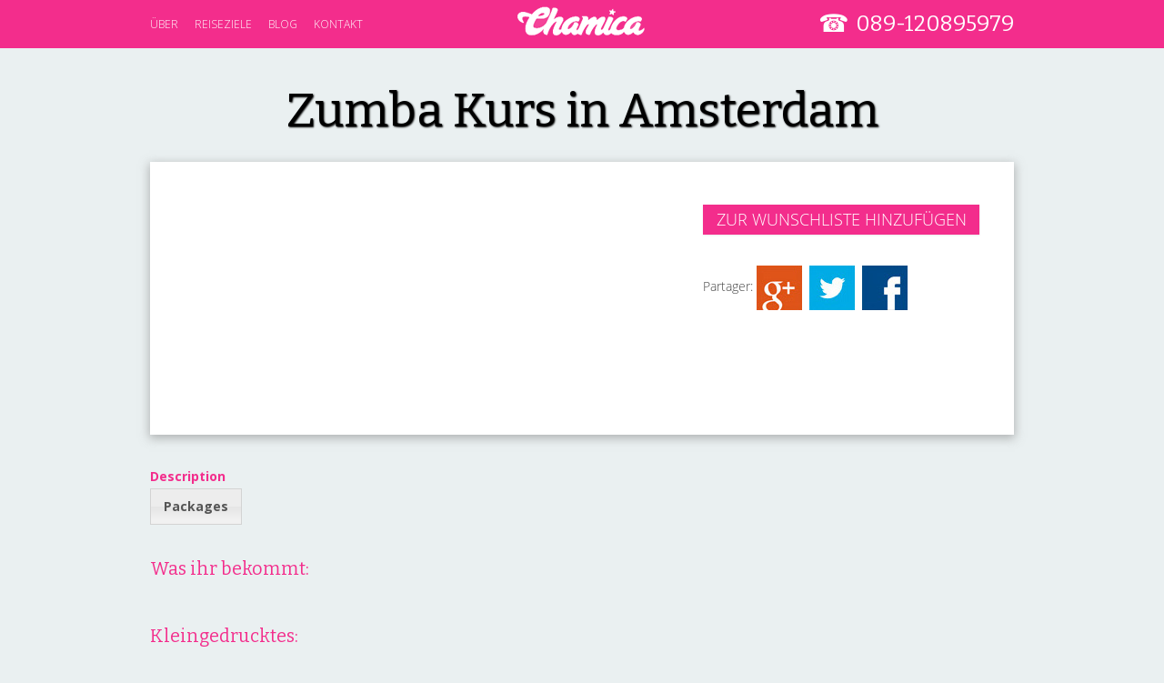

--- FILE ---
content_type: text/html; charset=UTF-8
request_url: https://www.chamica.eu/junggesellinnenabschied-amsterdam/aktivitaten/zumba-kurs/
body_size: 12744
content:
 <!DOCTYPE html>
<!--[if IE 7]>
<html class="ie ie7" lang="de-DE" prefix="og: http://ogp.me/ns#">
<![endif]-->
<!--[if IE 8]>
<html class="ie ie8" lang="de-DE" prefix="og: http://ogp.me/ns#">
<![endif]-->
<!--[if !(IE 7) | !(IE 8)  ]><!-->
<html lang="de-DE" prefix="og: http://ogp.me/ns#">
<!--<![endif]-->
<head>
	<meta charset="UTF-8" />
<meta name="viewport" content="width=device-width" />
<link rel="shortcut icon" type="image/x-icon" href="https://www.chamica.eu/wp-images/favicon.ico">
<link rel="shortcut icon" type="image/png" href="https://www.chamica.eu/wp-images/favicon.png" />


<meta name="description" content="">
 
<meta property="og:image" content="" />
<meta property="og:description" content="" />


	  <title> in Amsterdam für JGAs</title>

<link rel="stylesheet" href="https://www.chamica.eu/wp-content/plugins/sitepress-multilingual-cms-novi/res/css/language-selector.css?v=3.2.2" type="text/css" media="all" />
	  	  
<link rel="profile" href="https://gmpg.org/xfn/11" />
<link rel="pingback" href="https://www.chamica.eu/xmlrpc.php" />

<!--[if lt IE 9]>
<script src="https://www.chamica.eu/wp-content/themes/twentytwelve/js/html5.js" type="text/javascript"></script>
<![endif]-->
<!-- -->

<link href="https://fonts.googleapis.com/css?family=Bitter" rel='stylesheet' type='text/css'>
<link href="https://fonts.googleapis.com/css?family=Open+Sans:400,300" rel='stylesheet' type='text/css'>

<script src="https://ajax.googleapis.com/ajax/libs/jquery/1.11.1/jquery.min.js" type="d0b322e2cc598354754d9fd1-text/javascript"></script>




<script type="d0b322e2cc598354754d9fd1-text/javascript">
  (function(i,s,o,g,r,a,m){i['GoogleAnalyticsObject']=r;i[r]=i[r]||function(){
  (i[r].q=i[r].q||[]).push(arguments)},i[r].l=1*new Date();a=s.createElement(o),
  m=s.getElementsByTagName(o)[0];a.async=1;a.src=g;m.parentNode.insertBefore(a,m)
  })(window,document,'script','//www.google-analytics.com/analytics.js','ga');

  ga('create', 'UA-2593628-23', 'auto');
  ga('require', 'displayfeatures');
  ga('send', 'pageview');

  ga('require', 'ecommerce');

</script>

<script type="d0b322e2cc598354754d9fd1-text/javascript">
$(document).ready(function(){

  $(".btn1").click(function(){
    $("div.aboutblock").slideUp();
  });
  $(".btn2").click(function(){
    $("div.aboutblock").slideDown();
    $('html, body').animate({scrollTop : 0},800);
    ga('send', 'pageview', '/how-it-works');
  });

  $(".enquirebutton").click(function(){
    $("div#enquire_block").slideDown();
  });
  
  $("input.eshopbutton").click(function(){
    $(this).addClass("added");
    $(this).attr("value","\u2713");
    $("div.callto_byo").slideDown();
  });
  
  $("input.enquire").click(function(){
    
    location.href = "#enquire";
  });

  $("input#mc-embedded-subscribe").click(function(){
   ga('send', 'event', 'engagement', 'Subscribed to newsletter'); 
  });
  
  $("input#update").click(function(){
    $("div#byoform_block").addClass("visible-form");
  });
  
  var singleValuesId = $( "input[name=item_id]" ).val();
  var singleValuesName = $( "input[name=item_cont_name]" ).val();
  var cityCode = $( "input[name=city_code]" ).val();
  var gaCode = $( "input[name=gaid]" ).val();
  var pckCode = $( "input[name=pck_code]" ).val();
    $("#field_j1njf5").attr("value",singleValuesId);
    $("#field_9hz700").attr("value",singleValuesName);
    $("#field_7i78zf").attr("value",singleValuesId);
    $("#field_xcr2ox").attr("value",singleValuesName);
    $("#field_6zmxpw").attr("value",cityCode);
    $("#field_6zmxpw2").attr("value",cityCode);
    $("#field_wrucog").attr("value",pckCode);
    $("#field_gaid").attr("value",gaCode);
    $("#field_7i78zf2").attr("value",singleValuesId);
    $("#field_eblq23").attr("value",singleValuesName);
    $("#field_k7wsli").attr("value",cityCode);
    $("#field_wrucog3").attr("value",pckCode);
    $("#field_z7djhl3").attr("value",gaCode);
    $("#field_7i78zf5").attr("value",singleValuesId);
    $("#field_6zmxpw5").attr("value",cityCode);
    
  $("input.eshopbutton").click(function(){
  setTimeout(function () {
  var singleValuesId = $( "input[name=item_id]" ).val();
  var singleValuesName = $( "input[name=item_cont_name]" ).val();
    $("#field_j1njf5").attr("value",singleValuesId);
    $("#field_9hz700").attr("value",singleValuesName);
    $("#field_7i78zf").attr("value",singleValuesId);
    $("#field_xcr2ox").attr("value",singleValuesName);
	$("#field_7i78zf5").attr("value",singleValuesId);
    $("#field_xcr2ox3").attr("value",singleValuesName);
  }, 4500);
  });
  
  $("div.byo_list.byo_moreact .page-list-ext-item:lt(12)").addClass("first_eight");
  
  $("button.byo_list_more").click(function(){
  $("div.byo_list.byo_moreact .page-list-ext-item").addClass("showAll");
  $("button.byo_list_more").addClass("no_display");
  });

if($('li.ui-tabs-active[aria-controls=Help-Me-Choose]')){
	  	$('html, body').animate({scrollTop : 0},100);
	  }

 
function sticky_relocate() {
  var window_top = $(window).scrollTop();
  var div_top = $('#sticky-anchor').offset().top;
  if (window_top > div_top) {
    $('#sticky').addClass('stick');
  } else {
    $('#sticky').removeClass('stick');
  }
}

$(function() {
  $(window).scroll(sticky_relocate);
  sticky_relocate();
});
}); 

</script>


<!--Number Script-->
<script type="d0b322e2cc598354754d9fd1-text/javascript">
(function(a,e,c,f,g,b,d){var h={ak:"1066047404",cl:"vuN7CL73glcQrK-q_AM"};a[c]=a[c]||function(){(a[c].q=a[c].q||[]).push(arguments)};a[f]||(a[f]=h.ak);b=e.createElement(g);b.async=1;b.src="//www.gstatic.com/wcm/loader.js";d=e.getElementsByTagName(g)[0];d.parentNode.insertBefore(b,d);a._googWcmGet=function(b,d,e){a[c](2,b,h,d,null,new Date,e)}})(window,document,"_googWcmImpl","_googWcmAk","script");
</script>
<!--End of Number Script-->

<link href="https://www.chamica.eu/wp-content/themes/twentytwelve-child/select2-3.5.1/select2.css" rel="stylesheet" />
<script src="https://www.chamica.eu/wp-content/themes/twentytwelve-child/select2-3.5.1/select2.js" type="d0b322e2cc598354754d9fd1-text/javascript"></script>
<script type="d0b322e2cc598354754d9fd1-text/javascript">
	$(document).ready(function() { $("#e1").select2(); });
</script>
<!-- <script async type="text/javascript" src="https://widget.trustpilot.com/bootstrap/v5/tp.widget.bootstrap.min.js"></script> -->

<!-- This site is optimized with the Yoast SEO plugin v6.3 - https://yoast.com/wordpress/plugins/seo/ -->
<link rel="canonical" href="https://www.chamica.eu/junggesellinnenabschied-amsterdam/aktivitaten/zumba-kurs/" />
<meta property="og:locale" content="de_DE" />
<meta property="og:type" content="article" />
<meta property="og:title" content="Zumba Kurs - chamica" />
<meta property="og:url" content="https://www.chamica.eu/junggesellinnenabschied-amsterdam/aktivitaten/zumba-kurs/" />
<meta property="og:site_name" content="chamica" />
<meta property="article:author" content="http://facebook.com" />
<meta property="article:tag" content="day" />
<meta property="article:tag" content="featured" />
<script type='application/ld+json'>{"@context":"http:\/\/schema.org","@type":"WebSite","@id":"#website","url":"https:\/\/www.chamica.eu\/","name":"chamica","potentialAction":{"@type":"SearchAction","target":"https:\/\/www.chamica.eu\/?s={search_term_string}","query-input":"required name=search_term_string"}}</script>
<!-- / Yoast SEO plugin. -->

<link rel='dns-prefetch' href='//fonts.googleapis.com' />
<link rel='dns-prefetch' href='//s.w.org' />
<link href='https://fonts.gstatic.com' crossorigin rel='preconnect' />
<link rel="alternate" type="application/rss+xml" title="chamica &raquo; Feed" href="https://www.chamica.eu/feed/" />
<link rel="alternate" type="application/rss+xml" title="chamica &raquo; Comments Feed" href="https://www.chamica.eu/comments/feed/" />
		<script type="d0b322e2cc598354754d9fd1-text/javascript">
			window._wpemojiSettings = {"baseUrl":"https:\/\/s.w.org\/images\/core\/emoji\/2.4\/72x72\/","ext":".png","svgUrl":"https:\/\/s.w.org\/images\/core\/emoji\/2.4\/svg\/","svgExt":".svg","source":{"concatemoji":"https:\/\/www.chamica.eu\/wp-includes\/js\/wp-emoji-release.min.js?ver=f3a93712d23c4ac64c48bc797d2d0b25"}};
			!function(a,b,c){function d(a,b){var c=String.fromCharCode;l.clearRect(0,0,k.width,k.height),l.fillText(c.apply(this,a),0,0);var d=k.toDataURL();l.clearRect(0,0,k.width,k.height),l.fillText(c.apply(this,b),0,0);var e=k.toDataURL();return d===e}function e(a){var b;if(!l||!l.fillText)return!1;switch(l.textBaseline="top",l.font="600 32px Arial",a){case"flag":return!(b=d([55356,56826,55356,56819],[55356,56826,8203,55356,56819]))&&(b=d([55356,57332,56128,56423,56128,56418,56128,56421,56128,56430,56128,56423,56128,56447],[55356,57332,8203,56128,56423,8203,56128,56418,8203,56128,56421,8203,56128,56430,8203,56128,56423,8203,56128,56447]),!b);case"emoji":return b=d([55357,56692,8205,9792,65039],[55357,56692,8203,9792,65039]),!b}return!1}function f(a){var c=b.createElement("script");c.src=a,c.defer=c.type="text/javascript",b.getElementsByTagName("head")[0].appendChild(c)}var g,h,i,j,k=b.createElement("canvas"),l=k.getContext&&k.getContext("2d");for(j=Array("flag","emoji"),c.supports={everything:!0,everythingExceptFlag:!0},i=0;i<j.length;i++)c.supports[j[i]]=e(j[i]),c.supports.everything=c.supports.everything&&c.supports[j[i]],"flag"!==j[i]&&(c.supports.everythingExceptFlag=c.supports.everythingExceptFlag&&c.supports[j[i]]);c.supports.everythingExceptFlag=c.supports.everythingExceptFlag&&!c.supports.flag,c.DOMReady=!1,c.readyCallback=function(){c.DOMReady=!0},c.supports.everything||(h=function(){c.readyCallback()},b.addEventListener?(b.addEventListener("DOMContentLoaded",h,!1),a.addEventListener("load",h,!1)):(a.attachEvent("onload",h),b.attachEvent("onreadystatechange",function(){"complete"===b.readyState&&c.readyCallback()})),g=c.source||{},g.concatemoji?f(g.concatemoji):g.wpemoji&&g.twemoji&&(f(g.twemoji),f(g.wpemoji)))}(window,document,window._wpemojiSettings);
		</script>
		<style type="text/css">
img.wp-smiley,
img.emoji {
	display: inline !important;
	border: none !important;
	box-shadow: none !important;
	height: 1em !important;
	width: 1em !important;
	margin: 0 .07em !important;
	vertical-align: -0.1em !important;
	background: none !important;
	padding: 0 !important;
}
</style>
<link rel='stylesheet' id='jquery.bxslider-css' href="https://www.chamica.eu/wp-content/plugins/bxslider-integration/assets/css/bxslider-integration.min.css?ver=f3a93712d23c4ac64c48bc797d2d0b25" type='text/css' media='all' />
<link rel='stylesheet' id='formidable-css'  href='https://www.chamica.eu/wp-content/uploads/formidable/css/formidablepro.css?ver=2.0.13' type='text/css' media='all' />
<link rel='stylesheet' id='wpts_ui_css-css'  href='https://www.chamica.eu/wp-content/plugins/wordpress-post-tabs/css/styles/gray/style.css?ver=1.6.2' type='text/css' media='all' />
<link rel='stylesheet' id='responsive-menu-css'  href='https://www.chamica.eu/wp-content/plugins/responsive-menu-data/css/responsive-menu-1.css?ver=1.0' type='text/css' media='all' />
<link rel='stylesheet' id='widgets-on-pages-css'  href='https://www.chamica.eu/wp-content/plugins/widgets-on-pages/public/css/widgets-on-pages-public.css?ver=1.4.0' type='text/css' media='all' />
<link rel='stylesheet' id='twentytwelve-fonts-css'  href='https://fonts.googleapis.com/css?family=Open+Sans:400italic,700italic,400,700&#038;subset=latin,latin-ext' type='text/css' media='all' />
<link rel='stylesheet' id='twentytwelve-style-css'  href='https://www.chamica.eu/wp-content/themes/twentytwelve-child/style.css?ver=f3a93712d23c4ac64c48bc797d2d0b25' type='text/css' media='all' />
<!--[if lt IE 9]>
<link rel='stylesheet' id='twentytwelve-ie-css'  href='https://www.chamica.eu/wp-content/themes/twentytwelve/css/ie.css?ver=20121010' type='text/css' media='all' />
<![endif]-->
<link rel='stylesheet' id='fancybox-css'  href='https://www.chamica.eu/wp-content/plugins/easy-fancybox/fancybox/jquery.fancybox-1.3.8.min.css?ver=1.6.2' type='text/css' media='screen' />
<link rel='stylesheet' id='myStyleSheets-css' href="https://www.chamica.eu/wp-content/uploads/eshop_files/eshop.css" type='text/css' media='all' />
<link rel='stylesheet' id='page-list-style-css'  href='https://www.chamica.eu/wp-content/plugins/page-list-new/css/page-list.css?ver=4.2' type='text/css' media='all' />
<script type="d0b322e2cc598354754d9fd1-text/javascript" src='https://www.chamica.eu/wp-includes/js/jquery/jquery.js?ver=1.12.4'></script>
<script type="d0b322e2cc598354754d9fd1-text/javascript" src='https://www.chamica.eu/wp-includes/js/jquery/jquery-migrate.min.js?ver=1.4.1'></script>
<script type="d0b322e2cc598354754d9fd1-text/javascript" src="https://www.chamica.eu/wp-content/plugins/bxslider-integration/assets/js/bxslider-integration.min.js?ver=f3a93712d23c4ac64c48bc797d2d0b25"></script>
<script type="d0b322e2cc598354754d9fd1-text/javascript">
/* <![CDATA[ */
var eshopCartParams = {"addfadein":"100","addfadeout":"3000","cartcleardelay":"1000","cartdelay":"750","cartupdate":"3000","cartfadeout":"50","cartfadein":"700","adminajax":"https:\/\/www.chamica.eu\/wp-admin\/admin-ajax.php"};
/* ]]> */
</script>
<script type="d0b322e2cc598354754d9fd1-text/javascript" src="https://www.chamica.eu/wp-content/uploads/eshop_files/eshop-cart.js?ver=f3a93712d23c4ac64c48bc797d2d0b25"></script>
<script type="d0b322e2cc598354754d9fd1-text/javascript" src='https://www.chamica.eu/wp-content/plugins/responsive-menu/public/js/touch.js?ver=f3a93712d23c4ac64c48bc797d2d0b25'></script>
<link rel='https://api.w.org/' href='https://www.chamica.eu/wp-json/' />
<link rel="EditURI" type="application/rsd+xml" title="RSD" href="https://www.chamica.eu/xmlrpc.php?rsd" />
<link rel="wlwmanifest" type="application/wlwmanifest+xml" href="https://www.chamica.eu/wp-includes/wlwmanifest.xml" /> 

<link rel='shortlink' href='https://www.chamica.eu/?p=5659' />
<link rel="alternate" type="application/json+oembed" href="https://www.chamica.eu/wp-json/oembed/1.0/embed?url=https%3A%2F%2Fwww.chamica.eu%2Fjunggesellinnenabschied-amsterdam%2Faktivitaten%2Fzumba-kurs%2F" />
<link rel="alternate" type="text/xml+oembed" href="https://www.chamica.eu/wp-json/oembed/1.0/embed?url=https%3A%2F%2Fwww.chamica.eu%2Fjunggesellinnenabschied-amsterdam%2Faktivitaten%2Fzumba-kurs%2F&#038;format=xml" />
<!--[if lt IE 8]>
<style type="text/css">
.eshoppanels li{
    display:inline;
    margin:10px 5px 0 5px;
}
</style>
<![endif]-->
<meta name="generator" content="WPML ver:3.2.2 stt:4,3;" />
<script type="d0b322e2cc598354754d9fd1-text/javascript">
(function(url){
	if(/(?:Chrome\/26\.0\.1410\.63 Safari\/537\.31|WordfenceTestMonBot)/.test(navigator.userAgent)){ return; }
	var addEvent = function(evt, handler) {
		if (window.addEventListener) {
			document.addEventListener(evt, handler, false);
		} else if (window.attachEvent) {
			document.attachEvent('on' + evt, handler);
		}
	};
	var removeEvent = function(evt, handler) {
		if (window.removeEventListener) {
			document.removeEventListener(evt, handler, false);
		} else if (window.detachEvent) {
			document.detachEvent('on' + evt, handler);
		}
	};
	var evts = 'contextmenu dblclick drag dragend dragenter dragleave dragover dragstart drop keydown keypress keyup mousedown mousemove mouseout mouseover mouseup mousewheel scroll'.split(' ');
	var logHuman = function() {
		var wfscr = document.createElement('script');
		wfscr.type = 'text/javascript';
		wfscr.async = true;
		wfscr.src = url + '&r=' + Math.random();
		(document.getElementsByTagName('head')[0]||document.getElementsByTagName('body')[0]).appendChild(wfscr);
		for (var i = 0; i < evts.length; i++) {
			removeEvent(evts[i], logHuman);
		}
	};
	for (var i = 0; i < evts.length; i++) {
		addEvent(evts[i], logHuman);
	}
})('//www.chamica.eu/?wordfence_lh=1&hid=E5E62258612D36766D62D66C5C1E756C');
</script>
<style type="text/css">#lang_sel_list a.lang_sel_sel, #lang_sel_list a.lang_sel_sel:visited{color:#FFFFFF;}#lang_sel_list a:hover, #lang_sel_list a.lang_sel_sel:hover{color:#DBDBDB;}#lang_sel_list a.lang_sel_sel, #lang_sel_list a.lang_sel_sel:visited{background-color:#000000;}#lang_sel_list a.lang_sel_sel:hover{background-color:#000000;}#lang_sel_list ul a.lang_sel_other, #lang_sel_list ul a.lang_sel_other:visited{color:#FFFFFF;}#lang_sel_list ul a.lang_sel_other:hover{color:#D3D3D3;}#lang_sel_list ul a.lang_sel_other, #lang_sel li ul a:link, #lang_sel_list ul a.lang_sel_other:visited{background-color:#000000;}#lang_sel_list ul a.lang_sel_other:hover{background-color:#000000;}#lang_sel_list a, #lang_sel_list a:visited{border-color:;} #lang_sel_list  ul{border-top:1px solid ;}</style>

<!-- Dynamic Widgets by QURL loaded - http://www.dynamic-widgets.com //-->
	<style type="text/css" id="twentytwelve-header-css">
			.site-title,
		.site-description {
			position: absolute;
			clip: rect(1px 1px 1px 1px); /* IE7 */
			clip: rect(1px, 1px, 1px, 1px);
		}
		</style>
	<style type="text/css" id="custom-background-css">
body.custom-background { background-color: #eaf0f1; }
</style>

<!-- Easy FancyBox 1.6.2 using FancyBox 1.3.8 - RavanH (http://status301.net/wordpress-plugins/easy-fancybox/) -->
<script type="d0b322e2cc598354754d9fd1-text/javascript">
/* <![CDATA[ */
var fb_timeout = null;
var fb_opts = { 'overlayShow' : true, 'hideOnOverlayClick' : true, 'showCloseButton' : true, 'margin' : 20, 'centerOnScroll' : true, 'enableEscapeButton' : true, 'autoScale' : true };
var easy_fancybox_handler = function(){
	/* IMG */
	var fb_IMG_select = 'a[href*=".jpg"]:not(.nolightbox,li.nolightbox>a), area[href*=".jpg"]:not(.nolightbox), a[href*=".jpeg"]:not(.nolightbox,li.nolightbox>a), area[href*=".jpeg"]:not(.nolightbox), a[href*=".png"]:not(.nolightbox,li.nolightbox>a), area[href*=".png"]:not(.nolightbox), a[href*=".JPG"]:not(.nolightbox,li.nolightbox>a), area[href*=".JPG"]:not(.nolightbox), a[href*=".JPEG"]:not(.nolightbox,li.nolightbox>a), area[href*=".JPEG"]:not(.nolightbox), a[href*=".gif"]:not(.nolightbox,li.nolightbox>a), area[href*=".gif"]:not(.nolightbox)';
	jQuery(fb_IMG_select).addClass('fancybox image');
	jQuery('a.fancybox, area.fancybox, li.fancybox a').fancybox( jQuery.extend({}, fb_opts, { 'transitionIn' : 'elastic', 'easingIn' : 'easeOutBack', 'transitionOut' : 'elastic', 'easingOut' : 'easeInBack', 'opacity' : false, 'hideOnContentClick' : false, 'titleShow' : true, 'titlePosition' : 'over', 'titleFromAlt' : true, 'showNavArrows' : true, 'enableKeyboardNav' : true, 'cyclic' : false }) );
}
var easy_fancybox_auto = function(){
	/* Auto-click */
	setTimeout(function(){jQuery('#fancybox-auto').trigger('click')},1000);
}
/* ]]> */
</script>
<style type="text/css">
#fancybox-content{background:#fff}
#fancybox-content{border-color:#fff}#fancybox-outer{background:#fff}
#fancybox-content{color:inherit}
</style>

</head>
 <body class="page-template page-template-page-templates page-template-activity-page page-template-page-templatesactivity-page-php page page-id-5659 page-child parent-pageid-5624 custom-background full-width custom-font-enabled"  itemscope itemtype="http://schema.org/Organization">   


 
<div id="topnavback">
</div>
<div id="sticky-anchor"></div>
<div id="sticky" class="stick menu">

<div id="page" class="hfeed site topheadblock">
	<header id="masthead" class="site-header" role="banner">

		<nav id="site-navigation" class="main-navigation" role="navigation">
			
			<div class="menu-main-menu-eng-german0-container"><ul id="menu-main-menu-eng-german0" class="nav-menu"><li id="menu-item-4947" class="menu-item menu-item-type-post_type menu-item-object-page menu-item-4947"><a href="https://www.chamica.eu/uber-uns/">Über</a></li>
<li id="menu-item-5093" class="menu-item menu-item-type-post_type menu-item-object-page menu-item-5093"><a href="https://www.chamica.eu/junggesellinnenabschied-ziele/">Reiseziele</a></li>
<li id="menu-item-5147" class="menu-item menu-item-type-taxonomy menu-item-object-category menu-item-5147"><a href="https://www.chamica.eu/junggesellinnenabschied-blog/">Blog</a></li>
<li id="menu-item-5121" class="menu-item menu-item-type-post_type menu-item-object-page menu-item-5121"><a href="https://www.chamica.eu/kontakt/">Kontakt</a></li>
</ul></div>		
		</nav><!-- #site-navigation -->

				<a href="https://www.chamica.eu/"><img src="https://www.chamica.eu/wp-content/uploads/2015/01/logoChamica_v3.png" class="header-image" width="201" height="52" alt="" /></a>
				
		<div id="footer_language_list"><div class="lang">Language<ul><li><a href="https://www.chamica.eu/fr/">Français</a></li><li>Deutsch</li></ul></div></div>		<div class="topnumberwidget">
		<aside id="text_icl-15" class="widget widget_text_icl">        <div class="textwidget"><script src="/cdn-cgi/scripts/7d0fa10a/cloudflare-static/rocket-loader.min.js" data-cf-settings="d0b322e2cc598354754d9fd1-|49"></script><a class="white num" href="tel:089-120895979" onload="_googWcmGet('num','089-120895979')"> 089-120895979</a></div>
</aside></div><!-- .topnumberwidget -->
		
	</header><!-- #masthead -->

</div>
</div>


<div class="destination_thumb package" >

		<header class="entry-header">
		
		<p id="breadcrumbs"><span xmlns:v="http://rdf.data-vocabulary.org/#"><span typeof="v:Breadcrumb"><a href="https://www.chamica.eu/" rel="v:url" property="v:title">Home</a> / <span rel="v:child" typeof="v:Breadcrumb"><a href="https://www.chamica.eu/junggesellinnenabschied-amsterdam/" rel="v:url" property="v:title">Amsterdam</a> / <span rel="v:child" typeof="v:Breadcrumb"><a href="https://www.chamica.eu/junggesellinnenabschied-amsterdam/aktivitaten/" rel="v:url" property="v:title">Junggesellinnenabschied Amsterdam Aktivitäten</a> / <span class="breadcrumb_last">Zumba Kurs</span></span></span></span></span></p>		
				
				<h1 itemprop="name" class="entry-title">
		Zumba Kurs in Amsterdam</h1>
		
				
		<div id="dest_short_desc">
			<div class="alignleft">
					</div>

			<div class="alignright">
					<br/>
		<div class="act_add">
				
		
			<form action="https://www.chamica.eu/fr/shopping-cart/" method="post" class="eshop addtocart" id="eshopprod56591389069939">
			<fieldset><input type="hidden" name="option" value="1" />
			<input type="hidden" value="1" id="qty1389069939" maxlength="3" size="3" name="qty" class="iqty" />
			<input type="hidden" name="pclas" value="F" />
			<input type="hidden" name="pname" value="" />
			<input type="hidden" name="pid" value="" />
			<input type="hidden" name="purl" value="https://www.chamica.eu/junggesellinnenabschied-amsterdam/aktivitaten/zumba-kurs/" />
			<input type="hidden" name="postid" value="5659" />
			<input type="hidden" name="eshopnon" value="set" /><input type="hidden" id="_wpnonce1389069939" name="_wpnonce1389069939" value="e7912ce9a2" /><input type="hidden" name="_wp_http_referer" value="/junggesellinnenabschied-amsterdam/aktivitaten/zumba-kurs/" /><input class="button eshopbutton" value="Zur Wunschliste hinzufügen" title="Add Zumba Kurs to your custom tour" type="submit" /><div class="eshopajax"></div></fieldset>
			</form>		</div>
		<!-- Simple Share Buttons Adder (7.3.10) simplesharebuttons.com --><div class="ssba ssba-wrap"><div style="text-align:left">Partager:<a data-site="" class="ssba_google_share" href="https://plus.google.com/share?url=https://www.chamica.eu/junggesellinnenabschied-amsterdam/aktivitaten/zumba-kurs/"  target=&quot;_blank&quot;  rel=&quot;nofollow&quot;><img src="https://www.chamica.eu/wp-content/uploads/2015/01/g_plus1.jpg" title="Share on Google+" class="ssba ssba-img" alt="Google+" /></a><a data-site="" class="ssba_twitter_share" href="https://twitter.com/share?url=https://www.chamica.eu/junggesellinnenabschied-amsterdam/aktivitaten/zumba-kurs/&amp;text=Zumba%20Kurs%20" target=&quot;_blank&quot; rel=&quot;nofollow&quot;><img src="https://www.chamica.eu/wp-content/uploads/2015/01/twitter.jpg" title="Twitter" class="ssba ssba-img" alt="Tweet about this on Twitter" /></a><a data-site="" class="ssba_facebook_share" href="https://www.facebook.com/sharer.php?u=https://www.chamica.eu/junggesellinnenabschied-amsterdam/aktivitaten/zumba-kurs/" target="_blank" rel="nofollow"><img src="https://www.chamica.eu/wp-content/uploads/2015/01/facebook.jpg" title="Facebook" class="ssba ssba-img" alt="Share on Facebook" /></a></div></div>		</div>
		
		</div>
		
				</header>
</div>		
	

<div id="page" class="hfeed site ">	<div id="main" class="wrapper">
	
	
	

			
	

    
	<div id="primary" class="site-content activity">
		<div id="content" role="main">
										
				
		<article id="post-5659" class="post-5659 page type-page status-publish hentry tag-day tag-featured">

		<div class="entry-content">
		
												<div class="wordpress-post-tabs tabs_5659_0_wrap wordpress-post-tabs-skin-gray""><div id="tabs_5659_0"><ul><li><a href="https://www.chamica.eu/junggesellinnenabschied-amsterdam/aktivitaten/zumba-kurs/#Description" title="Description">Description</a></li><span class="wpts_ext"><a href="https://www.chamica.eu/junggesellinnenabschied-amsterdam/" title="Packages">Packages</a></span></ul><div class="wpts_cl"></div><div id="Description"><p><div class="sc-column two-third"><div itemprop="description"></div></div><div class="sc-column sc-column-last one-third-last"><h3>Was ihr bekommt:</h3><br /><h3>Kleingedrucktes:</h3><p>Activity duration: h<br />Transport time from center:  minutes<br />Minimum booking:  people<br /></p></div><div class="clearing"></div><div class="rule"></div><div id='activities' class='widgets_on_page wop_tiny1  wop_small1  wop_medium1  wop_large1  wop_wide1'>
			<ul><!-- ERROR NO TURBO SIDEBAR FOUND WITH ID activities--></ul></div><!-- widgets_on_page --></p></div><div class="wpts_cl"></div><div class="wpts_cr"></div></div></div><script type="d0b322e2cc598354754d9fd1-text/javascript">						jQuery(function() {jQuery( "#tabs_5659_0" ).posttabs({ tabname : "tabs_5659_0",					fade 	: "0",					active	: "",					reload	: "0",					nav	: "0",					nexttext: "Next »",					prevtext: "« Prev",					enablecookie:"0"				});})</script> 		
		
		
					</div><!-- .entry-content -->

	</article><!-- #post -->


								</div><!-- content -->
	</div><!-- primary -->



				
	</div><!-- #main .wrapper -->
	</div><!-- #page -->
	
	<input type="hidden" name="city_code" value="AMS"><input type="hidden" name="pck_code" value="">	
	
		
<div class="site_secondwrap">
<div id="main" class="wrapper">	
									<div id="enquire_block" style="display: block">
				<a id="enquire"></a><br/><br/>
				
	<div class="frm_forms  with_frm_style frm_style_formidable-style" id="frm_form_19_container">
<form enctype="multipart/form-data" method="post" class="frm-show-form " id="form_qytce34" >
<div class="frm_form_fields ">
<fieldset>
<h3>Schicke uns eine Anfrage</h3>
<input type="hidden" name="frm_action" value="create" />
<input type="hidden" name="form_id" value="19" />
<input type="hidden" name="frm_hide_fields" id="frm_hide_fields" value="" />
<input type="hidden" name="frm_helpers" id="frm_helpers" value="[]" />
<input type="hidden" name="form_key" value="qytce34" />
<input type="hidden" name="item_meta[0]" value="" />
<input type="hidden" id="frm_submit_entry_19" name="frm_submit_entry_19" value="3e03e0e9f3" /><input type="hidden" name="_wp_http_referer" value="/junggesellinnenabschied-amsterdam/aktivitaten/zumba-kurs/" />
<div id="frm_fields">
<div id="frm_field_228_container" class="frm_form_field form-field  frm_required_field frm_top_container">
    <label for="field_nfbob83" class="frm_primary_label">Name
        <span class="frm_required">*</span>
    </label>
    <input type="text" id="field_nfbob83" name="item_meta[228]" value=""  placeholder="Dein Name"  />

    
    
</div>
<div id="frm_field_229_container" class="frm_form_field form-field  frm_required_field frm_top_container">
    <label for="field_uon92c5" class="frm_primary_label">Email
        <span class="frm_required">*</span>
    </label>
    <input type="email" id="field_uon92c5" name="item_meta[229]" value=""  placeholder="E-Mail"  />

    
    
</div>
<div id="frm_field_230_container" class="frm_form_field form-field  frm_top_container">
    <label for="field_c6483l3" class="frm_primary_label">Phone
        <span class="frm_required"></span>
    </label>
    <input type="tel" id="field_c6483l3" name="item_meta[230]" value=""  placeholder="Telefon"  />

    
    
</div>
</div>
<div id="frm_field_231_container" class="frm_form_field form-field  frm_top_container">
    <label for="field_vhznl53" class="frm_primary_label">Message
        <span class="frm_required"></span>
    </label>
    <textarea name="item_meta[231]" id="field_vhznl53" rows="5"  placeholder="Schreibe uns eine Nachricht"  ></textarea>

    
    
</div>
<div id="frm_field_232_container" class="frm_form_field  frm_top_container  form-field">
<div class="trustpilot-widget" data-locale="fr-FR" data-template-id="53aa8807dec7e10d38f59f32" data-businessunit-id="4be0eee5000064000507b2f3" data-style-height="150px" data-style-width="100%" data-theme="light"></div>
<p>
Nous désirons que vous soyez un de nos clients satisfaits!</p>
</div>
<input type="hidden" name="item_meta[233]" id="field_ljzmne5" value="Zumba Kurs"  data-frmval="Zumba Kurs"   />
<input type="hidden" name="item_meta[234]" id="field_7i78zf5" value=""     />
<input type="hidden" name="item_meta[235]" id="field_xcr2ox3" value=""     />
<input type="hidden" name="item_meta[236]" id="field_7q94oi3" value="enq"  data-frmval="enq"   />
<input type="hidden" name="item_meta[237]" id="field_97qhm83" value="de"  data-frmval="de"   />
<input type="hidden" name="item_meta[238]" id="field_z9b0um3" value="chamica.eu"  data-frmval="chamica.eu"   />
<input type="hidden" name="item_meta[239]" id="field_6zmxpw5" value=""     />
<input type="hidden" name="item_meta[240]" id="field_z7djhl3" value=""     />
<input type="hidden" name="item_meta[241]" id="field_wrucog3" value=""     />
<div id="frm_field_242_container" class="frm_form_field  frm_top_container  form-field"><input type="hidden" name="gaid" id="gaid" /></p>
<p><script type="d0b322e2cc598354754d9fd1-text/javascript">
jQuery(document).ready(function($){ 
if (typeof ga == 'function') { 
ga(function(tracker) { 
clientId = tracker.get('clientId'); 
$('#field_z7djhl3').val(clientId); 
}); 
} 
});
</script></div>
<input type="hidden" name="item_key" value="" />
<div class="frm_submit">

<input type="submit" value="Jetzt ein erstes Angebot erhalten..."  />
<div class="frm_ajax_loading" >
<img class="frm_ajax_loading" src="/wp-images/ajax-loader.gif" alt="Sending" style="visibility:hidden;" />

</div>

</div></fieldset>
</div>
</form>
</div>
				
				</div>
					</div><!-- #main .wrapper -->
	</div><!-- #page -->

	
	<div id="footerfullwidth">
	<footer id="colophon" role="contentinfo">
	<div id="secondary" class="widget-area fullwidth" role="complementary">
	<div class="footerwidgets">
		<aside id="text-4" class="widget widget_text">			<div class="textwidget"><div class="textwidget">
<a href="https://twitter.com/chamica_de" target="_blank" title="Follow Chamica on Twitter" alt=""><img src="/wp-images/soc-twitter.jpg"></a>
<a href="https://www.facebook.com/Chamica.de" target="_blank" title="Follow Chamica on Facebook" alt=""><img src="/wp-images/soc-fb.jpg"></a></div>

</div>
		</aside><aside id="nav_menu-9" class="widget widget_nav_menu"><h3 class="widget-title">UNSERE JGA-REISEZIELE</h3><div class="menu-destination-german-container"><ul id="menu-destination-german" class="menu"><li id="menu-item-5122" class="menu-item menu-item-type-post_type menu-item-object-page current-page-ancestor menu-item-5122"><a href="https://www.chamica.eu/junggesellinnenabschied-amsterdam/">Amsterdam</a></li>
<li id="menu-item-5123" class="menu-item menu-item-type-post_type menu-item-object-page menu-item-5123"><a href="https://www.chamica.eu/junggesellinnenabschied-barcelona/">Barcelona</a></li>
<li id="menu-item-5125" class="menu-item menu-item-type-post_type menu-item-object-page menu-item-5125"><a href="https://www.chamica.eu/junggesellinnenabschied-budapest/">Budapest</a></li>
<li id="menu-item-5127" class="menu-item menu-item-type-post_type menu-item-object-page menu-item-5127"><a href="https://www.chamica.eu/junggesellinnenabschied-danzig/">Danzig</a></li>
<li id="menu-item-5131" class="menu-item menu-item-type-post_type menu-item-object-page menu-item-5131"><a href="https://www.chamica.eu/junggesellinnenabschied-prag/">Prag</a></li>
<li id="menu-item-5875" class="menu-item menu-item-type-post_type menu-item-object-page menu-item-5875"><a href="https://www.chamica.eu/empfohlene-seiten/">Empfohlene Seiten</a></li>
</ul></div></aside><aside id="nav_menu-8" class="widget widget_nav_menu"><h3 class="widget-title">MENÜ</h3><div class="menu-main-menu-eng-german0-container"><ul id="menu-main-menu-eng-german0-1" class="menu"><li class="menu-item menu-item-type-post_type menu-item-object-page menu-item-4947"><a href="https://www.chamica.eu/uber-uns/">Über</a></li>
<li class="menu-item menu-item-type-post_type menu-item-object-page menu-item-5093"><a href="https://www.chamica.eu/junggesellinnenabschied-ziele/">Reiseziele</a></li>
<li class="menu-item menu-item-type-taxonomy menu-item-object-category menu-item-5147"><a href="https://www.chamica.eu/junggesellinnenabschied-blog/">Blog</a></li>
<li class="menu-item menu-item-type-post_type menu-item-object-page menu-item-5121"><a href="https://www.chamica.eu/kontakt/">Kontakt</a></li>
</ul></div></aside><aside id="text-3" class="widget widget_text"><h3 class="widget-title">E-MAIL UPDATE BEKOMMEN</h3>			<div class="textwidget"><!-- Begin MailChimp Signup Form -->
<div id="mc_embed_signup">
<form action="//chamica.us1.list-manage.com/subscribe/post?u=8ddcb91fd764f1bee53033c87&amp;id=d744a2aeae" method="post" id="mc-embedded-subscribe-form" name="mc-embedded-subscribe-form" class="validate" target="_blank" novalidate>
    <div id="mc_embed_signup_scroll">
<div class="mc-field-group">
	<input type="text" value="Vorname" name="FNAME" class="" id="mce-FNAME" onblur="if (!window.__cfRLUnblockHandlers) return false; if (this.value == '') {this.value = 'Vorname';}" onfocus="if (!window.__cfRLUnblockHandlers) return false; if (this.value == 'Vorname') {this.value = '';}" data-cf-modified-d0b322e2cc598354754d9fd1-="">
</div>
<div class="mc-field-group">
	<input type="email" value="E-Mail Adresse" name="EMAIL" class="required email" id="mce-EMAIL" onblur="if (!window.__cfRLUnblockHandlers) return false; if (this.value == '') {this.value = 'E-Mail Adresse';}" onfocus="if (!window.__cfRLUnblockHandlers) return false; if (this.value == 'E-Mail Adresse') {this.value = '';}" required data-cf-modified-d0b322e2cc598354754d9fd1-="">
</div>
	<div id="mce-responses" class="clear">
		<div class="response" id="mce-error-response" style="display:none"></div>
		<div class="response" id="mce-success-response" style="display:none"></div>
	</div>    <!-- real people should not fill this in and expect good things - do not remove this or risk form bot signups-->
    <div style="position: absolute; left: -5000px;"><input type="text" name="b_8ddcb91fd764f1bee53033c87_d744a2aeae" tabindex="-1" value=""></div>
    <div class="clear"><input type="submit" value="Anmelden" name="subscribe" id="mc-embedded-subscribe" class="button"></div>
    </div>
</form>
</div>
<script type="d0b322e2cc598354754d9fd1-text/javascript" src='//s3.amazonaws.com/downloads.mailchimp.com/js/mc-validate.js'></script><script type="d0b322e2cc598354754d9fd1-text/javascript">(function($) {window.fnames = new Array(); window.ftypes = new Array();fnames[0]='EMAIL';ftypes[0]='email';fnames[1]='FNAME';ftypes[1]='text'; /*
 * Translated default messages for the $ validation plugin.
 * Locale: DE
 */
$.extend($.validator.messages, {
	required: "Dieses Feld ist ein Pflichtfeld.",
	maxlength: $.validator.format("Geben Sie bitte maximal {0} Zeichen ein."),
	minlength: $.validator.format("Geben Sie bitte mindestens {0} Zeichen ein."),
	rangelength: $.validator.format("Geben Sie bitte mindestens {0} und maximal {1} Zeichen ein."),
	email: "Geben Sie bitte eine gültige E-Mail Adresse ein.",
	url: "Geben Sie bitte eine gültige URL ein.",
	date: "Bitte geben Sie ein gültiges Datum ein.",
	number: "Geben Sie bitte eine Nummer ein.",
	digits: "Geben Sie bitte nur Ziffern ein.",
	equalTo: "Bitte denselben Wert wiederholen.",
	range: $.validator.format("Geben Sie bitten einen Wert zwischen {0} und {1}."),
	max: $.validator.format("Geben Sie bitte einen Wert kleiner oder gleich {0} ein."),
	min: $.validator.format("Geben Sie bitte einen Wert größer oder gleich {0} ein."),
	creditcard: "Geben Sie bitte ein gültige Kreditkarten-Nummer ein."
});}(jQuery));var $mcj = jQuery.noConflict(true);</script>
<!--End mc_embed_signup--></div>
		</aside>	</div><!-- .footerwidgets -->
	
</div><!-- #secondary -->
	</footer><!-- #colophon -->
  <div class="logo_small">
		<div class="w700">
			<a href="https://www.chamica.eu/"><img class="footer_logo" src="/wp-images/logo-footer.png" alt=""></a>
			<img class="footer_card" src="/wp-images/cards.png" alt="">
		</div>
  </div>
	<div class="site-info">

		<p>   <div id="text_icl-8" class="widget widget_text_icl">        <div class="textwidget"><p>Copyright © Custom Tours GmbH, Via G.Gusian 33a, 6900 Massagno, Switzerland. </p>
<p>All rights reserved.| <a href="/impressum/"> IMPRESSUM</a> | Chamica is a registered trademark, number CTM 013257481</p>
</div>
</div></p>

	</div><!-- .site-info -->

	</div>

<script type="d0b322e2cc598354754d9fd1-text/javascript">
// jQuery(document).ready(function($){ 
// if (typeof ga == 'function') { 
// ga(function(tracker) { 
// clientId = tracker.get('clientId'); 
// $('#gaid').val(clientId); 
// }); 
// } 
// });
</script>

  

    


<!-- Google-kode til remarketingtag -->
<!--
Remarketingtags må ikke knyttes til personligt identificerbare oplysninger eller placeres på sider med relation til følsomme kategorier. Du finder flere oplysninger og en vejledning i, hvordan tags opsættes, på: http://google.com/ads/remarketingsetup
-->
<script type="d0b322e2cc598354754d9fd1-text/javascript">
/* <![CDATA[ */
var google_conversion_id = 1066047404;
var google_custom_params = window.google_tag_params;
var google_remarketing_only = true;
/* ]]> */
</script>
<script type="d0b322e2cc598354754d9fd1-text/javascript" src="//www.googleadservices.com/pagead/conversion.js">
</script>
<noscript>
<div style="display:inline;">
<img height="1" width="1" style="border-style:none;" alt="" src="//googleads.g.doubleclick.net/pagead/viewthroughconversion/1066047404/?value=0&amp;guid=ON&amp;script=0"/>
</div>
</noscript>

<!-- MouseStats:Begin -->
<script type="d0b322e2cc598354754d9fd1-text/javascript">
var MouseStats_Commands = MouseStats_Commands ? MouseStats_Commands : [];
(function () {
if(document.getElementById('MouseStatsTrackingScript') == undefined) {
var mousestats_script = document.createElement('script');
mousestats_script.type = 'text/javascript';
mousestats_script.id = 'MouseStatsTrackingScript';
mousestats_script.src = ('https:' == document.location.protocol ? 'https://ssl' : 'http://www2') + '.mousestats.com/js/5/3/5307464826591644013.js?' + Math.floor(new Date().getTime()/600000);
mousestats_script.async = true;
(document.getElementsByTagName('head')[0] || document.getElementsByTagName('body')[0]).appendChild(mousestats_script);
} })();
</script>
<!-- MouseStats:Ending -->

<!--Powered by eShop v6.3.11 by Rich Pedley http://www.quirm.net/-->
	<script type="d0b322e2cc598354754d9fd1-text/javascript">
	var GETGA_settings = {"first_delay":"2","second_delay":"3","debug":"none"};
	var GETGA_events = [{"selector":".ssba a.ssba_facebook_share","description":"Social share fb","category":"Social","action_type":"click","action_label":"share","label":"facebook","status":"active"},{"selector":"input.button.eshopbutton","description":"item added","category":"engagement","action_type":"click","action_label":"Added to wishlist","label":"{ITEM_TITLE}","status":"active"},{"selector":".ssba a.ssba_twitter_share","description":"Social share twitter","category":"Social","action_type":"click","action_label":"share","label":"twitter","status":"active"},{"selector":".ssba a.ssba_google_share","description":"Social share google","category":"Social","action_type":"click","action_label":"share","label":"google","status":"active"},{"selector":".ssba a.ssba_pinterest_share","description":"Social share pinterest","category":"Social","action_type":"click","action_label":"share","label":"pinterest","status":"active"},{"selector":".ssba a.ssba_tumblr_share","description":"Social share tumblr","category":"Social","action_type":"click","action_label":"share","label":"tumblr","status":"active"},{"selector":".ssba a.ssba_email_share","description":"Social share email","category":"Social","action_type":"click","action_label":"share","label":"email","status":"active"}];
	</script>
	<script type="d0b322e2cc598354754d9fd1-text/javascript" defer="defer" src="https://www.chamica.eu/wp-content/plugins/gravitate-event-tracking/gravitate_event_tracking.js?v=1.5.3"></script>

	<!-- Added by Responsive Menu Plugin for WordPress - http://responsive.menu -->

<div id="responsive-menu" >

    <div class="menu-main-menu-eng-german0-container"><ul id="menu-main-menu-eng-german0-2" class="responsive-menu"><li class="menu-item menu-item-type-post_type menu-item-object-page menu-item-4947"><a href="https://www.chamica.eu/uber-uns/">Über</a></li>
<li class="menu-item menu-item-type-post_type menu-item-object-page menu-item-5093"><a href="https://www.chamica.eu/junggesellinnenabschied-ziele/">Reiseziele</a></li>
<li class="menu-item menu-item-type-taxonomy menu-item-object-category menu-item-5147"><a href="https://www.chamica.eu/junggesellinnenabschied-blog/">Blog</a></li>
<li class="menu-item menu-item-type-post_type menu-item-object-page menu-item-5121"><a href="https://www.chamica.eu/kontakt/">Kontakt</a></li>
</ul></div>    
</div><!-- Added by Responsive Menu Plugin for WordPress - http://responsive.menu -->



<div id="click-menu" 
     class=" 
     overlay"
     role="button" 
     aria-label="Responsive Menu Button"
     >




    <div class="threeLines " id="RM3Lines">       
        <div class="line"></div>
        <div class="line"></div>
        <div class="line"></div>
    </div>



</div><link rel='stylesheet' id='simple-share-buttons-adder-ssba-css'  href='https://www.chamica.eu/wp-content/plugins/simple-share-buttons-adder/css/ssba.css?ver=f3a93712d23c4ac64c48bc797d2d0b25' type='text/css' media='all' />
<style id='simple-share-buttons-adder-ssba-inline-css' type='text/css'>
	.ssba {
									
									border: 0px solid #59625c;
									
									
								}
								.ssba img
								{
									width: 50px !important;
									padding: 4px;
									border:  0;
									box-shadow: none !important;
									display: inline !important;
									vertical-align: middle;
									box-sizing: unset;
								}
								
								.ssba .fb-save
								{
								padding: 4px;
								line-height: 45px;
								}
								.ssba, .ssba a
								{
									text-decoration:none;
									background: none;
									
									font-size: 14px;
									
									font-weight: normal;
								}
								
</style>
<script type="d0b322e2cc598354754d9fd1-text/javascript" src='https://www.chamica.eu/wp-includes/js/jquery/ui/core.min.js?ver=1.11.4'></script>
<script type="d0b322e2cc598354754d9fd1-text/javascript" src='https://www.chamica.eu/wp-includes/js/jquery/ui/widget.min.js?ver=1.11.4'></script>
<script type="d0b322e2cc598354754d9fd1-text/javascript" src='https://www.chamica.eu/wp-includes/js/jquery/ui/tabs.min.js?ver=1.11.4'></script>
<script type="d0b322e2cc598354754d9fd1-text/javascript" src='https://www.chamica.eu/wp-content/plugins/wordpress-post-tabs/js/jquery.posttabs.js?ver=1.6.2'></script>
<script type="d0b322e2cc598354754d9fd1-text/javascript" src='https://www.chamica.eu/wp-content/plugins/responsive-menu-data/js/responsive-menu-1.js?ver=1.0'></script>
<script type="d0b322e2cc598354754d9fd1-text/javascript" src='https://www.chamica.eu/wp-content/plugins/simple-share-buttons-adder/js/ssba.js?ver=f3a93712d23c4ac64c48bc797d2d0b25'></script>
<script type="d0b322e2cc598354754d9fd1-text/javascript">
Main.boot( [] );
</script>
<script type="d0b322e2cc598354754d9fd1-text/javascript" src='https://www.chamica.eu/wp-content/themes/twentytwelve/js/navigation.js?ver=20140711'></script>
<script type="d0b322e2cc598354754d9fd1-text/javascript" src='https://www.chamica.eu/wp-includes/js/wp-embed.min.js?ver=f3a93712d23c4ac64c48bc797d2d0b25'></script>
<script type="d0b322e2cc598354754d9fd1-text/javascript">
/* <![CDATA[ */
var icl_vars = {"current_language":"de","icl_home":"http:\/\/www.chamica.eu\/"};
/* ]]> */
</script>
<script type="d0b322e2cc598354754d9fd1-text/javascript" src='https://www.chamica.eu/wp-content/plugins/sitepress-multilingual-cms-novi/res/js/sitepress.js?ver=f3a93712d23c4ac64c48bc797d2d0b25'></script>
<script type="d0b322e2cc598354754d9fd1-text/javascript" src='https://www.chamica.eu/wp-content/plugins/formidable-2013/js/jquery/jquery.placeholder.js?ver=2.0.7'></script>
<script type="d0b322e2cc598354754d9fd1-text/javascript">
/* <![CDATA[ */
var frm_js = {"ajax_url":"https:\/\/www.chamica.eu\/wp-admin\/admin-ajax.php","images_url":"https:\/\/www.chamica.eu\/wp-content\/plugins\/formidable-2013\/images","loading":"Loading\u2026","remove":"Entferne","offset":"4","nonce":"a9ae7a0a45","id":"ID"};
/* ]]> */
</script>
<script type="d0b322e2cc598354754d9fd1-text/javascript" src='https://www.chamica.eu/wp-content/plugins/formidable-2013/js/formidable.min.js?ver=2.0.13'></script>
<script type="d0b322e2cc598354754d9fd1-text/javascript" src='https://www.chamica.eu/wp-content/plugins/easy-fancybox/fancybox/jquery.fancybox-1.3.8.min.js?ver=1.6.2'></script>
<script type="d0b322e2cc598354754d9fd1-text/javascript" src='https://www.chamica.eu/wp-content/plugins/easy-fancybox/js/jquery.easing.min.js?ver=1.4.0'></script>
<script type="d0b322e2cc598354754d9fd1-text/javascript" src='https://www.chamica.eu/wp-content/plugins/easy-fancybox/js/jquery.mousewheel.min.js?ver=3.1.13'></script>

<script type="d0b322e2cc598354754d9fd1-text/javascript">
/*<![CDATA[*/
jQuery(document).ready(function($){
$(document).off('submit.formidable','.frm-show-form');$(document).on('submit.formidable','.frm-show-form',frmFrontForm.submitForm);
});
/*]]>*/
</script>
<script type="d0b322e2cc598354754d9fd1-text/javascript">
jQuery(document).on('ready post-load', function(){ jQuery('.nofancybox,a.pin-it-button,a[href*="pinterest.com/pin/create"]').addClass('nolightbox'); });
jQuery(document).on('ready post-load',easy_fancybox_handler);
jQuery(document).on('ready',easy_fancybox_auto);</script>

<script src="/cdn-cgi/scripts/7d0fa10a/cloudflare-static/rocket-loader.min.js" data-cf-settings="d0b322e2cc598354754d9fd1-|49" defer></script><script defer src="https://static.cloudflareinsights.com/beacon.min.js/vcd15cbe7772f49c399c6a5babf22c1241717689176015" integrity="sha512-ZpsOmlRQV6y907TI0dKBHq9Md29nnaEIPlkf84rnaERnq6zvWvPUqr2ft8M1aS28oN72PdrCzSjY4U6VaAw1EQ==" data-cf-beacon='{"version":"2024.11.0","token":"4062d239831646c1b85ab7956f3991d9","r":1,"server_timing":{"name":{"cfCacheStatus":true,"cfEdge":true,"cfExtPri":true,"cfL4":true,"cfOrigin":true,"cfSpeedBrain":true},"location_startswith":null}}' crossorigin="anonymous"></script>
</body>
</html>


--- FILE ---
content_type: text/css
request_url: https://www.chamica.eu/wp-content/themes/twentytwelve-child/style.css?ver=f3a93712d23c4ac64c48bc797d2d0b25
body_size: 26767
content:
/*
 Theme Name:   Twenty Twelve Child
 Description:  Twenty Twelve Child Theme
 Template:     twentytwelve
 Version:      1.0.0
 Text Domain:  twentytwelve-child
*/

@import url("../twentytwelve/style.css");

@font-face {
        font-family: "Open Sans";
        src: url('/font/OpenSans-Light.eot');
        src: url('/font/OpenSans-Light.eot?#iefix') format('embedded-opentype'),
        url('/font/OpenSans-Light.svg#Open Sans Light') format('svg'),
        url('/font/OpenSans-Light.woff') format('woff'),
        url('/font/OpenSans-Light.ttf') format('truetype');
        font-weight: normal;
        font-style: normal;
    }
    
	@font-face {
        font-family: "Open Sans Regular";
        src: url('/font/OpenSans-Regular.eot');
        src: url('/font/OpenSans-Regular.eot?#iefix') format('embedded-opentype'),
        url('/font/OpenSans-Regular.svg#Open Sans') format('svg'),
        url('/font/OpenSans-Regular.woff') format('woff'),
        url('/font/OpenSans-Regular.ttf') format('truetype');
        font-weight: normal;
        font-style: normal;
    } 

/* =Theme customization starts here
-------------------------------------------------------------- */
/*iframe[name=google_conversion_frame] {
    height: 0!important;
}*/
#page.site.no_dsc {
margin-top: -210px;
}
.site-content article, .widget-area .widget {
-moz-hyphens: none;
hyphens: none;
-ms-hyphens: none;
-webkit-hyphens: none;
word-wrap: normal;
}

body .site {
-webkit-box-shadow: none;
-moz-box-shadow:none;
box-shadow: none;
margin-top: 20px;
margin-bottom: 0rem;
}
body.home #page.site {
    -webkit-box-shadow: none;
-moz-box-shadow:none;
box-shadow: none;
margin-bottom: 0rem;
    background: none!important;
}

body.custom-font-enabled {
   
   font-family: "Open Sans", Helvetica, Arial, sans-serif;
}

.site {
    max-width: 950px!important;
}
body .site {
    background: none!important;
}
/* .site-content {
width: 652px;
margin: 16px 0 0;
} */
/* .home .site-content {
margin: 0rem 0 0;
width: 692px;
margin: 0px 0 0;
} */
/* .widget-area {
    width: 304px!important;
    margin: 19px 0 0;
} */
.entry-content img, .comment-content img, .widget img {
    max-width: none;
}
.entry-content img, .comment-content img, .widget img, img.header-image, .author-avatar img, img.wp-post-image {
-webkit-border-radius: 0px;
-moz-border-radius: 0px;
border-radius: 0px;
-webkit-box-shadow:none;
-moz-box-shadow:none;
box-shadow: none;
max-width: 100%;
}
img.header-image {
/*	-webkit-transition: max-width 2s ease-in-out 0s;
	-moz-transition: max-width 2s ease-in-out 0s;
	-ms-transition: max-width 2s ease-in-out 0s;
	-o-transition: max-width 2s ease-in-out 0s;
	transition: max-width 2s ease-in-out 0s;*/
	display: block;
	max-width: 147px;
    position: absolute;
    /*top: 43px;*/
    /*margin-top: 43px;*/
}
.stick img.header-image {
	/*max-width: 100px;*/
	display: block;
/*	-webkit-transition: max-width 1s cubic-bezier(0,0,0,1) 0s;
	-moz-transition: max-width 1s cubic-bezier(0,0,0,1) 0s;
	-ms-transition: max-width 1s cubic-bezier(0,0,0,1) 0s;
	-o-transition: max-width 1s cubic-bezier(0,0,0,1) 0s;
	transition: max-width 1s cubic-bezier(0,0,0,1) 0s;*/
}
.entry-content ul {
    list-style: disc inside none;
}
a, a:visited, #page #content article .entry_content a:visited, #page #content article .entry_content a, #page #content article .entry_content a:focus, div a, div a:visited, .entry_content .wordpress-post-tabs a:visited, h4 a:visited, h3 a:visited, .entry-content a:visited,.comment-content a:visited {
    color: #f32d8c;
text-decoration: none;
font-weight: bold;
}
.entry-content h4, .comment-content h4, .content_part h4 {
    font-size: 18px;
    line-height: 1.5;
}
#page #content article .entry_content a:visited, #page #content article .entry_content a, #page #content article .entry_content a:focus {
    color: #f32d8c!important;
}
#orange_block_part a:visited, #orange_block_part a {
    color: #fff;
text-decoration: none;
}
.site-content article {
    margin-bottom: 1.14286rem;
    padding-bottom: 0.2rem;
}


/* top block logo with navigation */
#topnavback {
height: 45px;
background:#000000;
width: 100%;
position: absolute;
z-index: -999;
}
.single-product #topnavback,.page #topnavback {
height: 45px;
}
body.archive #page.site, body.category #page.site, body.tag #page.site, body.single #page.site, body.author #page.site {
    background: #fff!important;
margin-top: 2px;
}
body #page.site.topheadblock {
    margin-bottom: 0rem;
    margin-top: 0rem;
height: 53px;
background: none !important;
}
/*body #page.site.topheadblock {
    background-color: #000000 !important;
    display: inline-block;
    height: 45px;
    left: 0;
    margin: 0 auto;
    max-width: 100% !important;
    overflow: visible;
    padding: 0;
    position: fixed;
    right: 0;
    width: 100%;
    z-index: 9991;
}
.topheadblock .site-header {
    margin: 0 auto;
    max-width: 950px;
}*/
/*
body #page.site.topheadblock {
    background: #000!important;
    display: inline-block;
    height: 43px;
    left: 0;
    margin: 0 auto;
    overflow: visible;
    position: fixed;
    right: 0;
    top: 0px;
    width: 100%;
    z-index: 9991;
}
*/
.topheadblock .site-header {
    padding: 0rem;
}
#sticky {
   /* background: rgba(0,0,0, 0.75);*/
   background: #f32d8c;
}
#sticky.stick {
    position: fixed;
    top: 0;
    z-index: 10000;
width:100%;
display: inline-block;
text-align: center;
}

.main-navigation {
    margin-top: 5px;
    text-align: center;
float: left;
max-width: 420px;
position: absolute;
}
.main-navigation .current-menu-item > a, .main-navigation .current-menu-ancestor > a, .main-navigation .current_page_item > a, .main-navigation .current_page_ancestor > a, .main-navigation li > a, .main-navigation li > a:hover, .main-navigation li > a:focus {
    color: #fff;
    font-weight: 300;
}
.main-navigation ul.nav-menu, .main-navigation div.nav-menu > ul {
border: none;
}
.main-navigation li {
font-family: "Open Sans", Helvetica, Arial, sans-serif;
margin: 0 1rem 0 0;
}
.main-navigation li ul {
	clip: auto;
	display: none;
	height: auto;
	width: auto;
	top: 35px;
    	z-index: 9992;
}
.main-navigation li:hover ul, .main-navigation li ul:hover {
display: block;
}
li#menu-item-432 a {
/*color: #f32d8c;*/
}
.main-navigation li ul.sub-menu li a {
    background: #000;
    border-bottom: 1px solid #393939;
    display: block;
    font-size: 0.785714rem;
    text-transform: none;
    line-height: normal;
    padding: 0.571429rem 0.714286rem;
    white-space: normal;
    width: 10.8571rem;
color: #fff!important;
}
.main-navigation li ul.sub-menu li a:hover {
    background: #393939;
color: #fff!important;
}

.header-image {
    display: block;
    left: 0;
    margin: 0 auto;
    position: absolute;
    right: 0;
    z-index: 999;
}

/* about block */
.aboutblock #content {
max-width: 950px;
overflow: hidden;
margin: 2.42857rem auto;
}

.aboutblock #video {
max-width: 560px;
margin-right: 20px;
}
.aboutblock #text {
max-width: 370px;
}
.aboutblock h3 {
font-size: 24px;
font-weight: normal;
margin-bottom: 20px;
}
.aboutblock p {
font-size: 14px;
font-weight: normal;
line-height: 21px;
}

/* slider */
.hBlack {
color: #FFF;
}

button.btn2 {
font-size: 22px!important;
line-height: 21px;
color: #fff;
background: none;
border: none!important;
font-weight: normal;
padding: 9px 27px;
}

button.btn2:hover {
background: none;
}

.page-id-65 button.btn2 {
	background: none;
}
.page-id-65 button.btn2:hover {
	background: none;
}
select#ddmenu {
width: 400px; 
height: 50px; 
font-size: 18px;
-webkit-box-sizing: none;
-moz-box-sizing: none;
border: 1px solid #ed7025;
}

#taglinetext, .page-template-page-templatesdestination-page-php #taglinetext {
background: #f32d8c;
height:90px;
width: 100%;
text-align: center;
}

#taglinetext h3 {
color: #fff;
font-size: 20px;
font-weight: normal;
line-height: 25px;
max-width: 960px;
/*display: inline-block;*/
margin: 0 auto;
}

#taglinetext .alignright {
width: 38%;
float: right;
}
#taglinetext .alignleft {
width: 38%;
float: left;
}

#taglinetext.boxed {
	background: #f32d8c;
	height:70px;
	width: 100%;
	text-align: center;
	padding: 10px 0 10px;
	/*max-width: 910px;*/
}

#taglinetext.boxed img {
	max-width:300px;
	width: 34%;
}
#taglinetext.boxed.full_tag {
	font-size: 18px;
color: #fff;
line-height: 30px;
	height:auto;
}

#taglinetext.boxed.full_tag img {
	max-width:910px;
	width: 100%;
}
#taglinetext.boxed h3 {
	font-size: 18px;
}

#taglinetext h3 span#tag {
    margin-top: 8px;
    width: 100%;
/*float: left;*/
float: right;

}
a.white {
    color: #fff;
    font-weight: normal;
}
a.white:hover {
     color: #fff;
    /*opacity: .54;*/
}
.btn1.alignright {
    position: absolute;
    right: 20px;
}
img.size-full, img.size-large, img.header-image, img.wp-post-image {
    height: auto;
    max-width: 100%;
}
/* homelist */

.page-list-ext .page-list-ext-item.listall {
    margin: 0 16px 10px 0;
    min-width: 225px;
    width: 225px;
}
.page-list-ext .page-list-ext-item.listall.last, .page-list-ext .page-list-ext-item.last {
    margin: 0 0px 10px 0;
}
.page-list-ext .page-list-ext-item.listall, .entry-content .page-list-ext .page-list-ext-item {
    clear: none;
    display: inline-block;
    float: left;
    position: relative;
}
.page-list-ext .page-list-ext-item.listall {
    margin: 0 1.6% 10px 0;
    min-width: 23.6%;
    width: 23.8%;
}
.page-template-page-templatesbuildyourown-page-php .page-list-ext .page-list-ext-item.listall {
    margin: 0 1.6% 10px 0;
    min-width: 23.6%;
    width: 23.8%;
    width: 23.8%;
}

.page-list-ext .listall .page-list-ext-image, .page-list-ext .page-list-ext-item .page-list-ext-image {
    margin: 0px;
    width: 100%;
}
.page-list-ext .page-list-price {
    background: #f32d8c;
    color: #fff;
    float: right;
    padding: 0px 7px;
    position: absolute;
    right: 0;
    top: 13px;
    font-size: 18px;
}

.page-list-ext .page-list-price span {
    display: inline-block;
    font-size: 11px;
    margin-right: 3px;
    margin-top: 2px;
    position: relative;
    top: 7px;
    vertical-align: top;
}
.page-list-ext .packages .page-list-price {
  background: transparent url("/wp-images/htl-pricebck.png") no-repeat right top;
  background-size: 88px auto;
  color: #fff;
  font-family: "Open Sans Regular";
  float: none;
  font-size: 20px;
  height: 74px;
  line-height: 20px;
  right: -16px;
  top: -23px;
  padding: 25px 0 0;
  position: absolute;
  text-align: center;
  vertical-align: middle;
  width: 92px;
}
.page-list-ext .packages .page-list-price span {
  display: block;
  font-size: 12px;
  line-height: 17px;
  margin-left: auto;
  margin-right: auto;
  margin-top: 0;
  max-width: 65px;
  padding-right: 2%;
  position: relative;
  vertical-align: top;
  width: 88%;
  top: 0;
}
.page-list-ext .page-list-ext-title, 
#white_block_part h3.page-list-ext-title {
	bottom: 0;
	clear: none;
	margin: 0;
	padding: 12px 5%;
	position: absolute;
	background: url('/wp-images/title-bck.png') repeat top center;
	font-size: 18px;
	font-weight: normal;
	line-height: 1.3;
	width: 90%;
	text-transform: none;
	display: block;
}
#Destinations .page-list-ext .page-list-ext-title, 
#All-Destinations .page-list-ext .page-list-ext-title {
	font-size: 22px;
	line-height: 1;
}

.page-list-ext .page-list-ext-title a {
	padding:0px;
	color: #fff;
	text-decoration: none;
}
a.sc-button {
	padding: 8px 20px;
	transition: all 0.25s ease-in-out 0s;
	text-decoration: none;
	text-align: center;
	display: inline-block;
	margin-bottom: 6px;
}

a.sc-button.alignleft {
margin-right: 15px;
}
a.sc-button.alignleft.last, a.sc-button.alignright.last {
margin-right: 0px;
clear: right;
}

a.sc-button.big {
min-width: 25%;
width: 26%;
text-transform: uppercase;
padding: 8px 2.75%;
font-size: 28px;
font-weight: normal;
}
a.sc-button.alignleft.big {
margin: 0 2.75% 0px 0;
}
a.sc-button.dark {
color: #fff;
background-color: #000;
}

a.sc-button.medium {
min-width: 10%;
width: 13.2%;
text-transform: uppercase;
padding: 8px 2.75%;
font-size: 18px;
font-weight: normal;
}

a:hover.sc-button {
transition: all 0.25s ease-in-out 0s;
color: #ed7025;
}

div.rule {
clear: both;
background: #898989;
height: 1px;
margin: 8px 0 10px 0;
width: 100%;
display: inline-block;
position: relative;
}

div.rule.dashed {
clear: both;
background: none;
height: 0px;
border-top: 2px dashed #898989; 
margin: 8px 0 10px 0;
width: 100%;
display: inline-block;
position: relative;
}

/* widgets */

#fullwidth {
clear: both;
width: 100%;
background: #f4f4f4;
float: none;
}
#fullwidth_sec {
clear: both;
width: 100%;
background: none;
float: none;
}

.widget-area.fullwidth, .template-front-page.two-sidebars .widget-area.fullwidth {
    border-top: none;
    clear: both;
    float: none;
    padding-top: 1.71429rem;
    width:960px;
display: block;
position: relative;
padding-bottom: 0.3rem;
margin: 0 auto;
}
.template-front-page.two-sidebars .widget-area.fullwidth .front-widgets {
    clear: both;
    float: none;
width:100%;
display: block;
position: relative;
margin: 0 auto;
}
.widget-area.fullwidth .front-widgets, .template-front-page.two-sidebars .widget-area.fullwidth .front-widgets {
display: inline-block;
margin: 0 auto;
}

	.widget-area.fullwidth .widget,	
	.template-front-page .widget-area .widget,
.template-front-page.two-sidebars .widget-area.fullwidth .widget {
		float: left;
		width: 46%;
		margin-bottom: 24px;
		margin-bottom: 1.714285714rem;

	}
	.widget-area.fullwidth .widget:nth-child(odd), 
	.template-front-page .widget-area .widget:nth-child(odd),
.template-front-page.two-sidebars .widget-area.fullwidth .widget:nth-child(odd) {
		clear: right;
	}
	.widget-area.fullwidth .widget:nth-child(even),
	.template-front-page .widget-area .widget:nth-child(even),
	.template-front-page.two-sidebars .widget-area.fullwidth .widget:nth-child(even) {
		float: right;
		width: 51%;
		margin: 0 0 24px;
		margin: 0 0 1.714285714rem;
	}
	.fullwidth .widget,
	.fullwidth .widget:nth-child(even),
	.template-front-page.two-sidebars .widget,
	.template-front-page.two-sidebars .widget:nth-child(even)  {
		float: none;
		width: auto;
	}
.template-front-page .widget-area .widget_text img {
    float: none;
    margin: 0rem;
}

.widget-area.fullwidth #fullwidth_sec .widget {
    float: none;
    margin-bottom: 1.71429rem;
    width: 100%;
}
.widget-area.fullwidth #fullwidth_sec .front-widgets h3 {
    font-size: 22px;
    font-weight: normal;
margin-bottom: 0.5rem;
}

.widget-area.fullwidth .front-widgets h3.widget-title, #ssba_widget-2 > h3 {
display: none;
}
.widget-area.fullwidth .front-widgets h2 {
color: #f32d8c;
font-size: 22px;
font-weight: normal;
}
.widget-area .widget p, .widget-area .widget li, .widget-area .widget .textwidget {
    font-size: 14px;
}
.widget-area.fullwidth .front-widgets .widget p, .widget-area.fullwidth .front-widgets .widget li, .widget-area.fullwidth .front-widgets .widget .textwidget {
    font-size: 16px;
line-height: 1.55;
}

#footerfullwidth {
    position: absolute;
clear: both;
width: 100%;
background: #000;
/*background: #000000 url("/wp-images/footer-bck-bottom.png") repeat-x bottom center;*/
float: none;
display: table;
}
footer[role="contentinfo"] {
    border-top: none;
    clear: both;
    font-size: 0.857143rem;
    line-height: 2;
    margin-left: auto;
    margin-right: auto;
    margin-top: 0rem;
    max-width: 960px;
    padding: 1.71429rem 0 0.3em;
    display: block;
}
#footerfullwidth footer .widget-area.fullwidth .widget:nth-child(1n) 
	{
		width: 13%;
		min-width: 120px;
	}
	#footerfullwidth footer .widget-area.fullwidth .widget,
	#footerfullwidth footer .template-front-page .widget-area .widget:nth-child(odd),
	#footerfullwidth footer .widget-area.fullwidth .widget:nth-child(even),
#footerfullwidth footer .widget-area.fullwidth .widget:nth-child(3n) {
		float: left;
		width: 18%;
		margin-bottom: 24px;
		margin-bottom: 1.714285714rem;
		margin-right: 2.7%;
		clear: none;

		}
	

#footerfullwidth footer .widget-area.fullwidth .widget.widget_text:nth-child(1n) img {
margin-right: 5px;
}
#footerfullwidth footer .widget-area.fullwidth .widget:nth-child(4n) h4, #footerfullwidth footer .widget-area.fullwidth .widget.widget_nav_menu:nth-child(2n) h3, #footerfullwidth footer .widget-area.fullwidth .widget.widget_nav_menu:nth-child(3n) h3 {
    border-bottom: 1px solid #FFFFFF;
    color: #FFFFFF;
    font-size: 16px;
    font-weight: normal;
    line-height: 28px;
    margin-bottom: 10px;
    text-align: center;
    text-transform: uppercase;
}
#footerfullwidth footer .widget-area.fullwidth .widget.widget_nav_menu:nth-child(2n) h3, #footerfullwidth footer .widget-area.fullwidth .widget.widget_nav_menu:nth-child(3n) h3 {
    display: block;
    font-size: 13px;
    line-height: 18px;
    padding-bottom: 10px;
    text-align: left;
}


.widget-area.fullwidth .widget:nth-child(2n+1), .template-front-page .widget-area .widget:nth-child(2n+1), .template-front-page.two-sidebars .widget-area.fullwidth .widget:nth-child(2n+1) {
clear: left;
}

footer .widget-area.fullwidth .widget.widget_text input[type="submit"] {
    background-color: #f32d8c;
    background-image: none;
    background-repeat: no-repeat;
    border: none;
    border-radius: 0px;
    box-shadow: none;
    color: #fff;
    font-size: 18px;
    font-weight: normal;
    line-height: 1.42857;
    padding: 0.428571rem 0.714286rem;
     padding: 10px 0;
    text-transform: uppercase;
width: 100%;
text-align: center;
-webkit-appearance: none;
}

footer .widget-area.fullwidth .widget.widget_text input[type="text"], footer .widget-area.fullwidth .widget.widget_text input[type="email"] {
    background-color: #fff;
    background-image: none;
    background-repeat: no-repeat;
    border: 1px solid #f32d8c;
    border-radius: 0px;
    box-shadow: none;
    color: #8a8a8a;
    font-size: 17px;
    font-weight: normal;
    line-height: 1.42857;
    padding: 0.428571rem 1%;
text-align: center;
width: 98%;
margin-bottom: 5px;
}
#frm_field_217_container {
    display: none;
} 
#text-3 > .widget-title  {
   border-bottom: 1px solid #FFFFFF;
color: #FFFFFF;
font-size: 16px;
font-weight: normal;
line-height: 28px;
margin-bottom: 10px;
text-align: center;
}
 #frm_field_207_container {
    margin: 0;
}

#form_32hlmn > div.frm_submit > input[type="submit"] {
    margin-top: 10px;
}
#footerfullwidth footer .widget-area .widget li, .template-front-page footer .widget-area .widget li {
    font-size: 13px;
    line-height: 1.5;
    list-style-position: outside;
    list-style-type: none;
    margin: 0.571429rem 0 0;
width: 100%;
display: inline-block;
}
#footerfullwidth footer .widget-area .footerwidgets .widget li a, 
#footerfullwidth footer .widget-area .footerwidgets .widget li a:visited, 
#footerfullwidth footer .widget-area .footerwidgets .widget li a:focus {
    color: #fff;
text-decoration: none;
}
#footerfullwidth footer .widget-area .footerwidgets .widget li a:hover {
    color: #F32D8C;
text-decoration: none;
}
#footerfullwidth footer .widget-area .footerwidgets .widget#text-5 {
width: 100%;
clear: both;
float: none;
margin: 0px;
font-size: 12px;
color: #727272;
text-align: center;
}
.widget-area .widget#text-5 p, .widget-area .widget#text-5 .textwidget {
font-size: 12px;
color: #727272;
}

ul#menu-destinations li, ul#menu-destinations-1 li {
font-size: 15px;
}

.pcards {
float: right;
width: auto;
vertical-align: bottom;
margin-top: 160px;
}

/* destination page */
.destination_thumb, .destination_thumb_overlay {
height: 460px;
overflow: visible;

}
.destination_thumb img {
width: auto;
height: 100%;
}

.destination_thumb .entry-header {
/*width: 950px;*/
width:100%;
margin: 0 auto;
position: relative;
height: 100%;
text-align: center;
}

.destination_thumb .entry-header h1, .home .destination_thumb .entry-header h2 {
	background: none;
	bottom: auto;
	top: auto;
	color: #fff;
	display: inline-block;
	font-size:52px;
	left: 0;
	right: 0;
	margin: 110px auto 0px;
	padding: 0;
	position: relative;
	width: 100%;
	text-shadow: 2px 2px #2F2F2F;
	text-shadow: 1px 1px 2px rgba(0, 0, 0, 1);
}
.home .destination_thumb .entry-header h2 {
	color: #000;
}

.page-id-65 .destination_thumb .entry-header h1 {
	margin-bottom:15px;
	margin-top: 100px;
}

.page-template-page-templatesdestination-page-php .site-content, 
.page-template-page-templatesdestinationtwo-page-php .site-content {
	float: none;
	width: 100%;
	margin-top:0px;
}
body.page-template-page-templatesdestination-page-php .site, body.page-template-page-templatesdestinationtwo-page-php .site {
    margin-top: 1.3rem;
}
.page-template-page-templatesdestination-page-php h2 {
 /*   border-bottom: 1px solid #808080; */
    font-size: 26px;
    line-height: 1.6;
    padding-bottom: 7px;
}
.site-info {
    float: left;
    width: 100%;
        min-height: 90px;
        background: #262626;
        color: #67666e;
        text-align: center; 
margin-top: -13px;
}

.wp-tabs .ui-tabs.ui-widget {
background: none;
margin-left: 0em !important;
margin-right: 0em !important;
}
.wp-tabs ul.ui-tabs-nav li, .wpui-narrow ul.ui-tabs-nav li, .wp-tabs ul.ui-tabs-nav li.ui-state-default {
box-shadow: none!important;
}
.wpui-narrow ul.ui-tabs-nav li a {
text-shadow: none!important;
}
.wp-tabs ul.ui-tabs-nav li.ui-state-default {
background: #000;
}
.wp-tabs ul.ui-tabs-nav li.ui-state-default a {
color: #fff;
}
.wpui-narrow ul.ui-tabs-nav li a {
padding: 0.2em 1em!important;
}
.wp-tabs ul.ui-tabs-nav li a {
    color: #777777;
    font-family: "Open Sans", Helvetica, Arial, sans-serif;
    font-size: 18px;
    font-weight: 400;
    text-transform: uppercase;
}
.wp-tabs .ui-tabs-panel .wp-tab-content {
    padding: 5px 14px!important;
}

.topnumberwidget {
float: right;
max-width: 380px;
color: #fff;
padding-top:8px;
font-family: "Bitter",serif;
font-size: 24px;
line-height: 37px;
}

.topnumberwidget .num:before {
    content: "\260E";
    display: block;
    margin-right: 0.5em;
    float: left;
    font-size: 27px;
    margin-right: 0.25em;
    color: #fff;
}

.topnumberwidget .num {
font-size: 24px;
}

.entry-content h3, .comment-content h3 {
 color: #F32D8C;
    font-size: 1.4rem;
    font-weight: normal;
    line-height: 1.4;
margin: 0.8rem 0;
}
.entry-content li {
margin: 0px;
}
.entry-content ul {
    list-style: none;
}

/* ajax load more */
.alm-listing {
float: none;
clear: both;
width: 100%;
}
.alm-btn-wrap {
    clear: both;
    float: none;
border-top: 2px solid #c4c4c4;
border-bottom: 2px solid #c4c4c4;
padding: 8px 10px;
}
.alm-listing li {
    margin: 0 1.6% 10px 0;
    max-height: 225px;
    min-width: 23.6%;
    width: 23.8%;
clear: none;
    display: inline-block;
    float: left;
    position: relative;
padding: 0px;
}
.alm-listing li:nth-child(4n) {
    margin: 0 0% 10px 0;
}
.alm-listing li img {
    border-radius: 0px!important;
    left: 0;
    position: relative;
    top: 0;
}
.alm-listing .page-list-price {
    background: none repeat scroll 0 0 #f32d8c;
    color: #FFFFFF;
    float: right;
    font-size: 18px;
    padding: 4px 10px;
    position: absolute;
    right: 0;
    top: 0;
}
.alm-listing h3 {
    background: url("/wp-images/title-bck.png") repeat scroll center top rgba(0, 0, 0, 0);
    bottom: 0;
    clear: none;
    font-size: 18px;
    font-weight: normal;
    line-height: 1.3;
    margin: 0;
    padding: 12px 5%;
    position: absolute;
    width: 90%;
margin: 0!important;
}
.alm-listing h3 a, .alm-listing h3 a:visited {
    color: #FFFFFF;
    padding: 0;
    text-decoration: none;
}
.ajax-load-more-wrap.white button.alm-load-more-btn {
    background-color: transparent;
    border: medium none;
    color: #666;
    font-family: "Bitter",serif;
    font-size: 32px;
    font-weight: normal;
}
.ajax-load-more-wrap.white button.alm-load-more-btn:hover, .ajax-load-more-wrap.white button.alm-load-more-btn.done, .ajax-load-more-wrap.white button.alm-load-more-btn.loading {
    background-color: transparent!important;
    background: none!important;
    border: none;
}
.ajax-load-more-wrap.white button.alm-load-more-btn:hover {
    color: #000;
}

.page-template-page-templatesdestination-page-php #taglinetext h3 {
    color:#fff;
width: 100%;
}

/* activity page */

.site-content {
    width: 74.1042%;
}
.widget-area {
    width: 22.0417%;
}

#activity-price {

    color: #000;
    font-size: 42px;
text-align: center;
    bottom: 0px;
    right: 0;
    position: absolute;
    width: 228px;
}
.page-id-71 #sticky.activity-price-bck {
    background: url("/wp-images/title-bck.png") repeat top center;
    color: #fff;
}
.page-id-71 .destination_thumb .entry-header h1 {
bottom: 50px;
}
#activity-price span {
    font-size: 16px;
} 

#activity-price #get_quote {
    background: #ED7025;
    color: #fff;
    font-size: 18px;
text-transform: uppercase;
    padding: 8px 24px;
    width: auto;
margin-top: 5px;
}
#activity-price #get_quote a {
    color: #fff;
    text-decoration: none;
}

#sticky.stick {
    position: fixed;
    top: 0;
    z-index: 10000;
}
#sticky.activity-price-bck {
    background: #FFFFFF;
    padding: 10px 24px;
    width: 180px;
}

.activity-price {

    color: #000;
    font-size: 42px;

    width: 180px;
text-align: center;
    bottom: 0px;
    right: 0;
    position: absolute;
}
.page-id-71 .activity-price {
    background: url("/wp-images/title-bck.png") repeat top center;
    color: #fff;
}

#actblock-price {
    background: none repeat scroll 0 0 #fff;
    bottom: 0;
    float: none;
    position: absolute;
    right: 0;
    width: 208px;
z-index:9991;
}
.act-price .activitypage-price {
text-align: center;
} 
.act-price .activitypage-price {
padding: 10px 24px;
    width: 160px;
    background: #262626;
    color: #fff;
    font-size: 38px;
text-align: center;
}
.act-price .activitypage-price span {
    font-size: 16px;
} 
.act-price #get_quote {
font-size: 20px;
text-align: center;
width: 80%;
border-radius: 0.2em;
padding-top: 10px;
padding-bottom: 10px; 
background: #ED7025;
margin: 15px auto;
}
.act-price #get_quote a {
color: #fff;
text-decoration: none;
text-transform: uppercase;
}

.page-template-page-templatesactivitytwo-page-php .widget-area.sidebar {
    margin: 125px 0 0;
}
.page-template-page-templatesactivitytwo-page-php .destination_thumb .entry-header h1 {
    background: none;
    bottom: auto;
top: 110px;
    color: #fff;
    display: block;
    font-size:42px;
    left: 0;
right: 0;
    margin: 0 auto;
    padding: 8px 18px;
    position: absolute;
width: auto;
}

.page-template-page-templatesactivitytwo-page-php .destination_thumb .entry-header {
text-align: center;
}
body.page-template-page-templatesactivitytwo-page-php .site {
    margin-top: -3.5rem;
}
.page-template-page-templatesactivitytwo-page-php .site-content {
    margin: 0rem 0 0;
}
.page-template-page-templatesactivitytwo-page-php .wp-tabs .ui-tabs {
    margin: 0 0 20px;
}
.act-price.stick {
    background: #fff;
    border: 1px solid #c4c4c4;
}
.page-template-page-templatesactivitytwo-page-php .wpui-narrow ul.ui-tabs-nav {
bottom: 0px;
padding: 0.5em 0;
}

.page-template-page-templatesactivitytwo-page-php .wpui-narrow ul.ui-tabs-nav li {
bottom: 0px;
}

.page-template-page-templatesactivitytwo-page-php .wp-tabs ul.ui-tabs-nav li.ui-state-active {
    -moz-border-bottom-colors: none;
    -moz-border-left-colors: none;
    -moz-border-right-colors: none;
    -moz-border-top-colors: none;
    background: none repeat scroll 0 0 #fff;
    border-color: #fff;
    border-image: none;
    border-style: solid solid none;
    border-width: 1px 1px 0;
}
.page-template-page-templatesactivitytwo-page-php .wpui-narrow .ui-tabs-panel {
    background: none repeat scroll 0 0 #fff;
border: 0 none;
    box-shadow: none;
}
/* .page-template-page-templatesactivitytwo-page-php #main {
background: transparent url("/wp-images/page-bck.jpg") repeat-x center 49px;
padding-left: 20px;
padding-right: 20px;
} */

.page-template-page-templatesactivitytwo-page-php .site-content {
    width: 100%;
}

.page-template-page-templatesactivitytwo-page-php .gallery {
display: none;
}
.page-template-page-templatesactivitytwo-page-php a#more-images { 
background: none repeat scroll 0 0 #FFFFFF;
    bottom: 0;
    font-size: 40px;
    line-height: 30px;
    padding: 20px;
    position: absolute;
    right: 220px;
    z-index: 9991;
display: block;
color: #444444;
text-decoration: none;
}

#recomended h3.recomended {
    clear: both;
    font-size: 20px;
    margin-bottom: 15px;
}

.site-content article {
    border-bottom: 0!important;
}

.clear {
    clear: both;
    display: block;
    float: none;
    height: 5px;
}

.royalSlider.rsUni, .royalSlider.rsUni .rsOverflow, .royalSlider.rsUni .rsSlide, .royalSlider.rsUni .rsVideoFrameHolder, .royalSlider.rsUni .rsThumbs {
background: none!important;
}

.entry-content h3 {
clear: none;
}

.page-template-page-templatesactivity-page-php .site-content {
    margin: 1rem 0 0;
}
.page-template-page-templatesactivity-page-php .wp-tabs .ui-tabs {
    margin: 0px 0 20px;
}

.destination_list {
background: #fff;
position: relative;
width: 400px;
}
.destination_list a {
display: list-item;
text-decoration: none;
color: #000;
}
.destination_list a:hover {
text-decoration: none;
color: #000;
}
a.choose_title {
position: relative;
border: 1px solid #ed7025;
color: #969696;
font-size: 18px; 
padding: 15px;
}
a.choose_title:hover {
color: #969696;
}

a.destination_title {
list-style-type: none;
text-decoration: none;
color: #000;
float: left;
padding: 9px 5.5% !important;
width: 22.3%;
}
.sublist {

opacity:0;
    position: absolute;
    top: 57px;
    left: -10%;
    width: 120%;
background: #fff;
z-index: 9991;
  visibility: hidden;
  -webkit-transition: all 0.4s;
  -moz-transition: all 0.4s;
  -ms-transition: all 0.4s;
  -o-transition: all 0.4s;
  transition: all 0.4s;
-webkit-border-radius: 5px;
-moz-border-radius: 5px;
border-radius: 5px;
padding: 7px 0;
}
.sublist:before {
border-bottom: 10px solid #fff;
    border-left: 10px solid transparent;
    border-right: 10px solid transparent;
    content: "";
    height: 0;
    left: 20%;
    position: absolute;
    top: -10px;
    width: 0;
}

.destination_list:hover .sublist {
opacity: 1;
  -webkit-transition: all 0.4s ease 0.1s;
  -moz-transition: all 0.4s ease 0.1s;
  -ms-transition: all 0.4s ease 0.1s;
  -o-transition: all 0.4s ease 0.1s;
  transition: all 0.4s ease 0.1s;
  visibility: visible;
}
 .sublist:hover {
display: block;
}
#content .wpui-narrow ul.ui-tabs-nav {
padding: 0px;
text-align: left;
}
.home #content .wpui-narrow ul.ui-tabs-nav {
text-align: center;
}

#content .wpui-narrow ul.ui-tabs-nav li {
bottom: 4px;
margin: 0 1.5% 0 0;
padding: 8px 2%;
font-weight: normal;
    text-transform: uppercase;
    width: 26%;
    min-width: 25%;
text-align: center;
box-shadow: none;
-webkit-border-radius: 0px;
-moz-border-radius: 0px;
border-radius: 0px;
background: #d0d0d0;
}
#content .wpui-narrow ul.ui-tabs-nav li {
    width: 19.75%;
    min-width: 18%;
}
#content .wpui-narrow ul.ui-tabs-nav li {
    margin: 0 0.9% 0 0;
    min-width: 10%;
    padding: 8px 2%;
    width: auto;
}

.home #content .wpui-narrow ul.ui-tabs-nav li {
margin: 0 2.45% 0 0;
padding: 8px 2.75%;
    text-transform: uppercase;
    width: 26%;
    min-width: 25%;
text-align: center;
box-shadow: none;
-webkit-border-radius: 0px;
-moz-border-radius: 0px;
border-radius: 0px;
background: #d0d0d0;
}
.home h1.entry-title {
    background: transparent;
    border: 0;
    color: #fff;
    font-family: "Bitter",serif;
    font-size: 52px;
    font-weight: 800;
    line-height: 43px;
    text-decoration: none;

    margin: 120px auto 0;
/*text-shadow: none;*/
text-shadow: -1px 4px 8px rgba(0,0, 0,.5);
}
.home .destination_thumb .entry-header h2.entry-title {
    background: transparent;
    border: 0;
    color: #fff;
    font-family: "Bitter",serif;
    font-size: 52px;
    font-weight: 800;
    line-height: 60px;
    text-decoration: none;

    margin: 84px auto 0;
/*text-shadow: none;*/
text-shadow: -1px 4px 8px rgba(0,0, 0,.5);
}
.home h1.entry-title span {
    font-size: 25px;
    text-shadow: none;
    text-shadow: -1px 4px 8px rgba(0,0, 0,.2);
}
.home .destination_thumb .tagline, .home .destination_thumb h1.tagline {
    border: 0;
    font-size: 22px;
    line-height: 36px;
    margin: 0;
    min-height: 0;
    min-width: 0;
    padding: 0;
margin-top: 2px;
position: relative;
background: transparent;
    color: #fff;
    font-family: "Bitter",serif;
    font-weight: 300;
    text-decoration: none;
    padding: 0;
text-shadow: none;
-webkit-text-shadow: none;
-moz-text-shadow: none;
-o-text-shadow: none;
}
#s2id_e1 {
text-align: left;
width: 650px; 
}
.home button.btn2 {
margin-top:40px;
position: relative;
}
.home button:active.btn2, .page-id-65 button:active.btn2 {
box-shadow: none;
}
/*.page-template-page-templatesdestination-page-php .wpui-narrow ul.ui-tabs-nav li.last-li {
background: #dc202e;
color: #fff;
}*/
/*.page-template-page-templatesdestination-page-php .wpui-narrow ul.ui-tabs-nav li.last-li {
    position: absolute;
    right: 0;
}*/
#content .wpui-narrow ul.ui-tabs-nav li.ui-tabs-active.ui-state-active a {
color: #000;
}
.home #content .wpui-narrow ul.ui-tabs-nav li.last-li, #content .wpui-narrow ul.ui-tabs-nav li.last-li {
margin: 0;
border-width: 0px;
}
#content .wp-tabs ul.ui-tabs-nav li a {
color: #000000;
    font-family: 'Bitter',serif;
    font-size: 20px;
    font-weight: 100;
    text-transform: none;
padding: 0!important;
text-align: center;
   width: 100%;
}
.home #content .wp-tabs ul.ui-tabs-nav li a {
font-size: 28px;
}
.wp-tabs ul.ui-tabs-nav li.ui-state-active, .home #content .wp-tabs ul.ui-tabs-nav li.ui-state-active, #content .wp-tabs ul.ui-tabs-nav li.ui-state-active {
border: 2px solid #fff;
border-top: 5px solid #fff;
background:  #fff;
bottom: 0px;
}
.wpui-narrow .ui-tabs-panel, .home #content .wpui-narrow .ui-tabs-panel, #content .wpui-narrow .ui-tabs-panel {

background: #fff;
border: none;
-webkit-box-shadow:none!important;
-moz-box-shadow:none!important;
box-shadow: none!important;
}
.entry-content {
    position: relative!important;
}
a.sc-button.buildbutton {
    position: absolute;
    right: 0;
background: #dc202e;
font-weight: normal;
    margin: 0;
    min-width: 10%;
    padding: 8px 2%;
    width: auto;
 text-align: center;
    text-transform: uppercase;
color: #fff;
font-size: 20px;
top: 4px;
z-index: 9991;
}

hr {
    margin: 24px 0 0.8rem;
}
#dest_short_desc hr {
clear: both;
    display: block;
    position: relative;
margin: 20px 0 0.5rem;
}

.home .site-content {
    margin: 0rem 0 0;
}

body.home #dest_short_desc {
    max-width: 100%;
}
#dest_short_desc {
    background: transparent;
    bottom: 0px;
    float: none;
    position: absolute;
    right: 0;
    left:0;
    margin-left: auto;
    margin-right: auto;
    max-width: 950px;
    z-index: 9991;
    padding: 0%;
max-height:220px;
overflow: hidden;
text-align: left;

box-shadow: 0px 3px 10px 1px rgba(119, 119, 119, 0.5);
-moz-box-shadow: 0px 3px 10px 1px rgba(119, 119, 119, 0.5);
-webkit-box-shadow: 0px 3px 10px 1px rgba(119, 119, 119, 0.5);
}
#dest_all_desc {
    background: transparent;
    bottom: 0px;
    float: none;
    position: absolute;
    right: 0;
    left:0;
    margin-left: auto;
    margin-right: auto;
    width: 100%;
    z-index: 9991;
    padding: 0%;
height:240px;
overflow: hidden;
text-align: left;
color: #fff;
}
#dest_short_desc .alignleft {
float: left;
/*padding: 3% 3% 3% 4%;*/
padding: 20px 3% 30px 4%;
width: 54%;
background: #fff;
min-height:220px;
}
#dest_short_desc .dest_full_desc {
float: none;
/*padding: 2.5% 3% 3% 3%;*/
width: 600px;
margin: 0 auto;
background: transparent;
/*height:110px;*/
}

.home#dest_short_desc p, .home#dest_all_desc p {
    color: #fff;
      text-align: center;
    font-size: 12px;
        font-weight: bold;

}
#dest_short_desc p, #dest_all_desc p {
    /*font-size: 18px;  */ 
    line-height: 1.71429;
    margin: 0 0 1.71429rem;
    color: #444;

   

}
#text_icl-6, #text_icl-7, #text_icl-8, #text_icl-11, #text_icl-12{
    padding-top: 22px;
}
#text_icl-6 p,#text_icl-7 p, #text_icl-8 p,#text_icl-11 p, #text_icl-12 p {
    font-size: 12px;
    line-height: 22px;
}
.logo_small {
    width: 100%;
    height:auto;
    float: left;
}
#footerfullwidth > div.logo_small > div > a:focus {
    outline: none;
}
.footer_logo {
   display:block;
    margin: 3px auto -3px auto;
}
.footer_card{
    position: absolute;
    right: 0;
    top: 0;
}
.w700 {
    position: relative;
    max-width: 950px;
    margin: 0 auto;
}
#dest_short_desc .alignleft p {
	max-height: 120px;
	overflow: hidden;
	margin: 0 0 0.7rem;
}

/*.single-product #content .product {
    line-height: 1.71429;
    margin: 0 0 1.71429rem;
}*/
.single-product #content .product {
    line-height: 1.71429;

}
#dest_short_desc .alignright {
    float: right;
/*padding: 3.8% 4% 3% 3%;*/
padding: 25px 4% 30px 3%;
width: 31.75%;
background: #fff;
min-height:260px;
}
#dest_short_desc .seethrough {
float: left;
border-left: 2px dashed #fff;
background: none;
height: 260px;
width:0%;
}
#dest_short_desc .alignleft h2, #dest_short_desc .dest_full_desc h2 {
    border-bottom: medium none;
    font-size: 20px;
    font-weight: normal;
    line-height: 1.6;
    padding-bottom: 0;
    text-transform: uppercase;
}
#dest_short_desc .alignright #price_block {
float: left;
width: 45%;
color: #000;
}
#dest_short_desc .alignright #price_block span#small {
font-size: 16px;
}
#dest_short_desc .alignright #price_block span#price {
font-size: 30px;
font-weight: bold;
}
#dest_short_desc .alignright a#quotebutton {
    font-weight: normal;
color:#fff;
float: right;
clear: right;
background:#f32d8c;
text-transform: uppercase;
font-size: 24px;
padding: 9px 20px;
    text-decoration: none;
display: inline-block;
margin-bottom: 30px;
}
#dest_short_desc .eshop input.enquire[type="submit"] {
    float: right;
    clear: right;
    background:#f32d8c;
    text-transform: uppercase;
    font-size: 24px;
    padding: 2px 20px;
    text-decoration: none;
    display: inline-block;
    margin-bottom: 15px;
    margin-right: 0px;
    -webkit-appearance: none;
    min-width: 120px;
}
.package #dest_short_desc form.eshop {
    clear: none;
    float: right;
    margin-top: 4px;
}
.package #dest_short_desc .act_add form.eshop {
clear: none;
    float: none;
    margin-top: 0px;
}
.package #dest_short_desc .act_add form.eshop input[type="submit"] {
margin-right: 0px;
width: 100%;
-webkit-appearance: none;
}

/* package head */ 
.destination_thumb.package #dest_short_desc {max-height:300px;}
.destination_thumb.package #dest_short_desc .alignleft {
    min-height: 300px;
    padding: 0;
    width: 61%;
}
.destination_thumb.package #dest_short_desc .alignleft img {
width: 100%;
max-width: 580px;
height: auto;
}
.destination_thumb.package #dest_short_desc .alignright {
    min-height: 238px;
    padding: 3.5% 4% 3% 3%;
    width: 32%;
    max-height: 238px;
}
.destination_thumb.package #short_dsc {
    max-height: 147px;
    overflow: hidden;
    margin-bottom: 5px;
}
#dest_short_desc .bx-wrapper {margin: 0 auto;}
#short_dsc.incl_list h4 {
color: #f32d8c;
font-size: 18px;
font-weight: 500;
margin: 7px 0 10px;
}
.destination_thumb.package #short_dsc.incl_list {max-height: 180px;line-height: 21px;}
#short_dsc.incl_list .more_link {
text-decoration: underline; color: #000;}
#short_dsc.incl_list ul {
list-style: outside url("/wp-images/list-star-12.png") square;margin: 0 0 0.4rem;}
#short_dsc.incl_list ul li {margin: 0 0 0 21px;}
#color_block_part {
padding: 0;
background: #fff;
clear: both;
margin-bottom: 0px;
display: inline-block;
float: none;
position: relative;
width: 100%;
text-align: center;
}
#color_block_part .content_part {
padding: 15px 3%;
margin: 0 auto;
max-width: 950px;
display: inline-block;
position:relative;
text-align: left;
line-height: 1.71429;
}
#color_block_part .content_part p {
    line-height: 1.71429;
    margin: 0 0 1.71429rem;
}
#accomm_part, #white_block_part {
padding: 15px;
background: #fff;
clear: both;
margin-bottom: 10px;
display: inline-block;
float: none;
position: relative;
width: calc(100% - 30px);
}
#white_block_part.city {
background: none;
}

#orange_block_part {
padding: 15px 3%;
background: #f32d8c;
clear: both;
margin-bottom: 10px;
float: none;
position: relative;
width: 94%;
display: inline-block;
}
#black_block_part {
padding: 15px 3%;
background: #000;
clear: both;
margin-bottom: 10px;
display: inline-block;
float: none;
position: relative;
width: 94%;
color: #fff;
}

#accomm_part h3, #white_block_part h3, #color_block_part .content_part h3 {
padding: 0%;
color:#f32d8c;
background: none;
clear: both;
font-size: 30px;
margin-bottom: 5px;
display: inline-block;
text-transform: uppercase;
}
#orange_block_part h3, #black_block_part h3 {
padding: 0%;
color:#fff;
background: none;
clear: both;
font-size: 30px;
margin-bottom: 5px;
display: inline-block;
text-transform: none;
}
#color_block_part .content_part h2, #color_block_part .content_part h3 {
	color: #f32d8c;
	font-size: 22px;
	font-weight: bold;
	display: block;
	text-transform: none;
}
#color_block_part .content_part h3 {
    color: #000;
    font-size: 20px;
}
#black_block_part h3 {
padding: 0%;
color:#fff;
}

h3.night-title, #white_block_part h3.night-title {
	width: 100%;
	background: #000;
	color: #fff;
	margin-left: -10px;
	padding-left: 10px;
	padding-right: 10px;
}
#color_block_part .content_part.blacklinks h2, #color_block_part .content_part.blacklinks h3, #color_block_part .content_part.blacklinks h1, #color_block_part .content_part.blacklinks a {
color:#000;
}
#color_block_part .content_part.whitelinks h2, #color_block_part .content_part.whitelinks h3, #color_block_part .content_part.whitelinks h1, #color_block_part .content_part.whitelinks a {
color:#fff;
}

#color_block_part .content_part.byo-box {
    text-align: center;
    width: 94%;
    border-top: 2px dashed #f32d8c;
}

.content_part.byo-box span.byobox-title, .byo-box span.byobox-title {
  clear: both;
  color: #555555;
  display: block;
  font-family: "Bitter",serif;
  font-size: 30px;
  padding-top: 10px;
}
#color_block_part .content_part.byo-box p {
  margin: 0 0 0.5rem;
}

a.sc-button.byo-link, a.sc-button.act-link {
  border: 2px solid #f32d8c;
  font-size: 17px;
  font-weight: 600;
  padding: 6px 23px;
}
a.sc-button.byo-link {
  background: #f32d8c none repeat scroll 0 0;
  color: #fff;
  margin-right: 15px;
}
a.sc-button.act-link {
  background: none;
  border: 2px solid transparent;
  color: #f32d8c;
}

.sc-column.one-third {
width:31.3%;
margin-right: 3%;
float: left;
}
.sc-column.one-third-last {
margin-right: 0%;
clear: right;
width:31.3%;
float: left;
}
.page-template-page-templatesdestination-page-php div.gallery {
display:none;
}

.wp-tabs .ui-tabs.ui-widget {
margin-bottom: 3px;
}
/*
#trustpilot {
    background: none repeat scroll 0 0 #fff;
    bottom: 0;
    float: none;
    position: absolute;
    right: 0;
    width: 210px;
    z-index: 9991;
padding: 10px;
}
*/

/*
#trustpilot h4 {
font-weight: normal;
font-size: 18px;
background: gray;
padding: 5px 10px;
color: #fff;
text-align: center;
}
*/

/*
#trustpilot #get_quote input {
width: 60px;
margin: 10px 5px 0;
clear: right;
border: 0px;
-webkit-border-radius: 0px;
-moz-border-radius: 0px;
border-radius: 0px;
border-bottom: 1px solid #000;
}
*/
#trustpilot #get_quote p {
line-height: 20px;
}
#trustpilot #quotebutton {
    background: none repeat scroll 0 0 #ed7025;
    border-radius: 0.2em;
font-size: 16px;
    margin: 8px auto 10px;
    padding-bottom: 10px;
    padding-top: 10px;
    text-align: center;
    width: 100%;
display: block;
}
#trustpilot a#quotebutton {
    color: #fff;
    text-decoration: none;
    text-transform: uppercase;
}

.select2-container .select2-choice {
    background-color: #FFFFFF!important;
    background-image: none!important;
    border: none!important;
color: #969696!important;
}
.select2-container .select2-choice .select2-arrow {
    background: none!important;
    border-left: none!important;
width: 25px;
}
.select2-container .select2-choice .select2-arrow b {
background: transparent url("/wp-images/search-arrow.png") no-repeat center!important;
background-size: 100% auto !important;
}

.select2-container-active .select2-choice, .select2-container-active .select2-choices {
    border: none!important;
-webkit-box-shadow:none!important;
-moz-box-shadow:none!important;
box-shadow: none!important;
}

#footerlogo {
margin: 0 0 0 182px;
}

/* enquire_block */

#enquire_block {
/*border-top: 2px solid #c4c4c4;*/
width:100%;
float: none; 
clear: both;
display:inline-block;
position: relative;
}
.single-product .destination_thumb, .page-template-page-templatesactivity-page-php .destination_thumb {
    height: auto;
    overflow: visible;
}
.single-product .destination_thumb .entry-header h1, 
.page-template-page-templatesactivity-page-php .destination_thumb .entry-header h1 {
    	color: #000;
    	position: relative;
    	display: block;
	margin: 95px auto 25px;
    	top: auto;
}
.page-template-page-templatesactivity-page-php .destination_thumb .entry-header h1 {
    color: #000;
}
.single-product .destination_thumb #dest_short_desc, .page-template-page-templatesactivity-page-php .destination_thumb #dest_short_desc {
bottom: 0px;
position: relative;
z-index: 10;
}
.single-product .wp-tabs .wp-tab-content p, .page-template-page-templatesactivity-page-php .wp-tabs .wp-tab-content p {
margin-bottom: 10px;
}
#dest_short_desc #included_block {
font-size: 14px;
height: 175px;
overflow: hidden;
margin-bottom:15px;
}
#dest_short_desc #included_block.too_long {
font-size: 14px;
max-height: 175px;
    overflow: hidden;
margin-bottom: 7px;
}
#dest_short_desc .more_link {
display: inline-block;
    margin-bottom: 8px;
}
#dest_short_desc #included_block.even_too_long {
font-size: 12px;
display: inline-block;
margin-bottom: 5px;
}
#dest_short_desc #included_block h3 {
color: #f32d8c;
font-size: 20px;
margin-bottom: 10px;
}
#dest_short_desc #included_block ul {
list-style-type: none;
}
#dest_short_desc #included_block ul li {
margin-top: 5px;
margin-left:10px;
}
#dest_short_desc #included_block.even_too_long ul li {
width: 48%;
position: relative;
float: left;
margin-right: 4%;
margin-left:10px;
} 
#dest_short_desc #included_block.even_too_long ul li:nth-child(2n) {
clear: right;
margin-right: 0%;
width: 40%;
} 

#dest_short_desc #included_block ul li:before {
content: "+ ";
color: #f32d8c;
margin-left: -10px;
}
.plus_inc {
color: #f32d8c;
}

#dest_short_desc .alignright a#wishlistbutton {
    background: none repeat scroll 0 0 #f32d8c;
    clear: both;
    color: #FFFFFF;
    display: inline-block;
    float: none;
    font-size: 24px;
    margin-bottom: 30px;
    padding: 9px 20px;
    text-decoration: none;
    text-transform: uppercase;
display: block;
text-align: center;
border:0px;
border-radius: 0px;
text-shadow: none;
font-weight: normal;
top:auto;
position: relative;
}
#dest_short_desc a#wishlistbutton.added {
background: #363636;
}
#dest_short_desc a#wishlistbutton.added:before {
background: #363636;
    content: "Added";
    font-family: "Bitter",serif;
    height: auto;
    padding: 9px 20px;
    position: absolute;
    left: 0;
    text-indent: 0;
    top: 0;
    width: auto;
display: inline-block;
    float: none;
}
body {
    margin-top: 0;
}

#dest_short_desc .added_to_cart.wc-forward {
display: none;
}

.single-product .bx-wrapper .bx-viewport {
    background: none;
    border: 0px;
    box-shadow: none;
    left: 0;
}

.bx-pager.bx-default-pager {
display: none;
}

.bx-wrapper .bx-controls .bx-prev {
    background: url("/wp-images/gallery-arrows.png") no-repeat left center;
}
.bx-wrapper .bx-controls .bx-next {
    background: url('/wp-images/gallery-arrows.png') no-repeat right center;
}
.single nav.woocommerce-breadcrumb, .single-product nav.woocommerce-breadcrumb, .page nav.woocommerce-breadcrumb, .post nav.woocommerce-breadcrumb, .woocommerce nav.woocommerce-breadcrumb, .woocommerce-page nav.woocommerce-breadcrumb, .page nav.woocommerce-breadcrumb {
    color: #000;
    font-size: 11px;
    max-width: 950px;
 left: 0;
    margin: 5px auto 0;
    position: absolute;
    right: 0;
}
.page-template-page-templatesdestination-page-php nav.woocommerce-breadcrumb {
    color: #FFFFFF;
}
.single-product nav.woocommerce-breadcrumb {
    margin: 10px auto 0;
}
.single nav.woocommerce-breadcrumb a, .single-product nav.woocommerce-breadcrumb a, .page nav.woocommerce-breadcrumb a, .post nav.woocommerce-breadcrumb a, .woocommerce nav.woocommerce-breadcrumb a, .woocommerce-page nav.woocommerce-breadcrumb a, .pag nav.woocommerce-breadcrumb a {
    color: #000;
text-decoration: none;
}
.page-template-page-templatesdestination-page-php nav.woocommerce-breadcrumb a {
    color: #FFFFFF;
text-decoration: none;
}
.home nav.woocommerce-breadcrumb,#content nav.woocommerce-breadcrumb {
    display: none;
}

.selling_point {
    clear: both;
    display: inline-block;
    float: none;
    position: relative;
width: 100%;
}
.selling_point img {
max-width: 100%;
}
.selling_point .alignleft {
    width: 620px;
}
.selling_point p {
line-height: 1.2;
}
.selling_point h4 {
color: #f32d8c;
    font-size: 20px;
    margin-bottom: 10px;
}
ul.products li.product {
/*max-height: 200px;*/
}
#primary #content ul.products li.product #title_cont {
    position: absolute;
    padding: 12px 5%;
    width: 90%;
    margin: 0;
    bottom: 0;
    clear: both;
    background: url("/wp-images/title-bck.png") repeat center top;
   color: #FFFFFF;
transition: all 0.7s ease-in-out 0s;
min-height: 25px;
max-height: 80px;
display: block;
overflow: hidden;
}
#primary #content ul.products li:hover.product #title_cont {
transition: all 0.7s ease-in-out 0s;
min-height: 80px;
overflow: hidden;
max-height: 100px;
}

.woocommerce ul.products li.product, .woocommerce-page ul.products li.product {
margin: 0 1.6% 1.992em 0;
width: 23.6%;
}
.woocommerce ul.products li.last, .woocommerce-page ul.products li.last {
margin-right: 0;
}

#primary #content ul.products li.product h3 {
    font-size: 18px;
    font-weight: normal;
    line-height: 1.3;
    margin: 0 0 8px;
    clear: both;
position: relative;
   color: #FFFFFF;
padding:0px;
}
#primary #content ul.products li.product a:hover h3 {
   color: #FFFFFF;
}

#primary #content .woocommerce ul.products li.product span.price, .woocommerce ul.products li.product span.price {
background: #f32d8c;
   color: #FFFFFF;
    position: absolute;
    right: 0;
    top: 0;
    font-size: 18px;
    padding: 5px 10px;
line-height: 1.5;
}
span.featured_block {
background: #DC202E;
   color: #FFFFFF;
    position: absolute;
    right: 0;
    top: 0;
    font-size: 14px;
    padding: 5px 10px;
line-height: 1.8;
}
#Popular span.featured_block, .page-list-ext-item.packages span.featured_block {
display: none;
}
.page-template-page-templatesbuildyourown-page-php .woocommerce .products span.price {
display:none!important;
}

.woocommerce ul.products li.product a img, .woocommerce-page ul.products li.product a img {
margin: 0px;
}
.wp-tab-content ul.products li.product .button.add_to_cart_button {
display: none;
}

.woocommerce ul.products li.product #title_cont .short_cont {
display: block;
transition: all 0.5s ease 0s;
height: 0px;
opacity: 0;
line-height: 17px;
overflow: hidden;
font-size: 13px;
    font-weight: 100;
    text-shadow: none;
}

.woocommerce ul.products li:hover.product #title_cont .short_cont {
transition: all 0.5s ease 0s;
height:50px;
opacity: 1;
}

.template-front-page.has-post-thumbnail article {
    float: none;
    width: 100%;
}
.single-product #primary {
margin-bottom: 20px;
clear: both;
float: none;
}

#content .package_content .wp-tabs ul.ui-tabs-nav li a {
text-transform: none;
}
#text-14.widget_text .ssba {margin-top: 8px;}
#text-14.widget_text .ssba.ssba-wrap div {text-align: right !important;}
#text-14.widget_text .ssba img {width: 24px !important;}
.tagedimg {left: -10px;position: absolute;top: -10px;}
.tagedimg img {max-width: 45px;}
.hotel_block {
    border-bottom: 2px dashed #898989;
    clear: both;
    display: inline-block;
    margin-bottom: 15px;
    padding-bottom: 10px;
    position: relative;
    width: 100%;
}
.hotel_block.activities .alignright .alignleft {width: 54%;}
.hotel_block.activities .alignright .alignright {width: 41%;}
.hotel_block.activities .alignright .alignright span, .hotel_block.activities .alignright .quick-list span {color: #f32d8c;}
.hotel_block.activities .alignright .alignright ul li {font-size: 11px;}
.hotel_block.activities .alignright .alignright .quick-desc {font-size: 12px; margin-bottom: 8px;}
.hotel_block.activities .alignright .alignright ul,
.hotel_block.activities .alignright .quick-list ul {margin-left: 10px;}
.hotel_block.activities .alignright .alignright ul li:before,
.hotel_block.activities .alignright .quick-list ul li:before {
content: "+ ";
color: #f32d8c;
margin-left: -10px;
}
.hotel_block h4, h4.act_title {
color: #000;
font-size: 26px;
font-weight: normal;
margin-top: 5px;
text-align: center;
display: table;
margin-left: auto;
margin-right: auto;
position: relative;
vertical-align: middle;
}
.hotel_block h4:before, h4.act_title:before {
content: "";
height: 39px;
left: -41px;
position: absolute;
width: 39px;
}
.hotel_block h4:before {background: transparent url("/wp-images/accommodation-icon.png") no-repeat center;}
h4.act_title:before {background: transparent url("/wp-images/running-icon.png") no-repeat center;}
.hotel_block.activities h3 {margin: 0px;}
.hotel_block.activities h3.act-title {margin: 5px 0 15px;}
.hotel_thumb {
float: left;
width: 35%;
margin-right: 2%;
display: block;
min-height: 200px;
position: relative;
}
.hotel_thumb[value="HotelThumb"]:before {
background: transparent url("/wp-images/icon-bestvalue.png") no-repeat right bottom;
content: "";
display: block;
height: 67px;
left: -12px;
position: absolute;
top: -12px;
width: 67px;
}
.hotel_infoblock {
width: 62%;
margin-right: 1%;
}
.hotel_infoblock a, .hotel_infoblock a:visited {
text-decoration: none;
color: #f32d8c;
}
.hotel_infoblock h3 a, .hotel_infoblock h3 a:visited, .hotel_infoblock h3 a:hover, .hotel_infoblock h3  {
color: #000;
font-size: 19px;
font-weight: normal;
}

#galleryAlbum ul li {
display: inline-block;
    float: left;
margin: 0 2% 10px 0;
    width: 23.5%;
}
#galleryAlbum ul li:nth-child(4n) {
    margin: 0 0% 10px 0;
}

.page-template-page-templatesbuildyourown-page-php .entry-header h1 {
	color: #de1f2e;
	position: relative;
	display: block;
	margin: 70px auto 10px;
	top: auto;
	font-size: 40px;
	text-align: center;
	font-weight: bold;
}
.page-template-page-templatesbuildyourown-page-php h2 {
    color: #000;
margin: 18px 0 22px;
    display: block;
font-size: 30px;
text-align: center;
 font-weight: bold;
line-height: 30px;
}
.page-template-page-templatesbuildyourown-page-php .byowidget p {
    font-size: 18px;
    font-weight: normal;
    text-align: center;
font-family: "Bitter",serif;
margin: 18px 0 22px;
}
.byo_tagline {
font-size: 30px;
text-align: center;
color: #000;
 font-weight: bold;
}
.page-template-page-templatesbuildyourown-page-php .destination_thumb {
	box-shadow: 0px 3px 10px 1px rgba(119, 119, 119, 0.5);
	-moz-box-shadow: 0px 3px 10px 1px rgba(119, 119, 119, 0.5);
	-webkit-box-shadow: 0px 3px 10px 1px rgba(119, 119, 119, 0.5);
	position: relative;
}
.page-template-page-templatesbuildyourown-page-php .site, 
.page-template-page-templatesbuildyourown-page-php .site-content {
	margin-top: 0;
}
.page-template-page-templatesbuildyourown-page-php #white_block_part {
	margin-bottom: 0px;
}
.page-template-page-templatesbuildyourown-page-php #white_block_part.byo-bottom {
	padding-top: 0px;
}
.page-template-page-templatesbuildyourown-page-php #white_block_part.byo-bottom p {
	margin:0px;
}
.steps {
	width:400px;
	background: none;
	position: absolute;
	bottom: 45px;
	padding: 20px 0;
	text-align: center;
	margin: 0 auto;
	left:0;
	right:0;
}
.steps .byo-text {
	background-color: rgb(244, 145, 26);
	background-color: rgba(161, 28, 92, 0.8);
	color: #fff;
	font-size: 34px;
    	line-height: 32px;
	margin-bottom: 15px;
	padding: 30px;
	margin: 0 0px 15px;
	text-transform: none;
	font-family: "Open Sans", Helvetica, Arial, sans-serif;
	-webkit-border-radius: 20px;
	-moz-border-radius: 20px;
	border-radius: 20px;
}

.destination_thumb .entry-header .steps {
	display: inline-block;
	margin: 95px auto 0;
	position: relative;
	bottom: auto;
	top: auto;
}
.steps .byo-text h1 {
	font-size: 34px;
	line-height: 34px;
	color: #fff;
	text-transform: none;
	font-family: "Open Sans", Helvetica, Arial, sans-serif;
	font-weight:700;
	margin-top: 0;
}
.steps img {
	opacity: 0.7;
width: 100%;
height: auto;
display: none;
}

.steps ul {
	list-style:none;
	font-size: 40px;
	padding-top: 12px;
}
.steps ul li p{
	font-size: 20px;
}
.steps ul li {
	font-size: 18px;
	display: inline-block;
	max-width: 20%;
	margin-right: 0px;
	color: #fff;
	padding: 19px 15px 12px 23px;
	height: 60px;
	vertical-align: top;
}
.steps ul li:before {
    display: block;
    float: left;
    font-size: 40px;
    margin-right: 10px;
    margin-top: -20px;
margin-bottom: 20px;
}
.steps ul li:nth-child(2n) {max-width: 15%;}
.steps ul li:nth-child(3n) {max-width: 16%;}
.steps ul li:nth-child(4n) {max-width: 12%;}
.steps ul li:nth-child(5n) {max-width: 13%;}
.steps ul li:nth-child(1n):before {content: "1.";}
.steps ul li:nth-child(2n):before {content: "2.";}
.steps ul li:nth-child(3n):before {content: "3.";}
.steps ul li:nth-child(4n):before {content: "4.";}
.steps ul li:nth-child(5n):before {content: "5.";}

.byo_steps {background: #fff;}
.byo_steps ul {
list-style:none;
padding-top: 12px;
text-align: center;
}
.byo_steps ul li {
font-size: 24px;
display: inline-block;
width: auto;
margin-right: 15px;
color: #000;
padding: 19px 15px 0px 23px;
height: 60px;
vertical-align: top;
}
.byo_steps ul li:before {
    display: block;
    float: left;
    font-size: 40px;
    margin-right: 10px;
    margin-top: -12px;
margin-bottom: 20px;
color: #f32d8c;
}
.byo_steps ul li:nth-child(1n):before {content: "1.";}
.byo_steps ul li:nth-child(2n):before {content: "2.";}
.byo_steps ul li:nth-child(3n):before {content: "3.";}
#byo_number {
display: block;
clear: both;
float: none;
text-align: center;
margin-top: 15px;
}
#byo_number .byo_number {
display: block;
width: 26px;
height: 26px;
text-align: center;
margin: 0 auto;
background-color: #f32d8c;
color: #fff;
-webkit-border-radius: 50px;
-moz-border-radius: 50px;
border-radius: 50px;
padding: 20px 20px 20px 23px;
font-size: 26px;
line-height: 26px;
}
.woocommerce a.button.add_to_cart_button {
background: #f32d8c;
border: medium none;
border-radius: 0px;
color: #FFFFFF;
content: "+";
font-weight: normal;
height: auto;
padding: 11px 15px 12px;
position: absolute;
text-shadow: none;
top: 0;
width: auto;
}
.page-template-page-templatesbuildyourown-page-php .woocommerce a.button.add_to_cart_button {
right: 0;
}
.woocommerce a.button.add_to_cart_button.added:before {
    content: "Added";
    font-family: "Bitter",serif;
   height: auto;
padding: 11px 15px 12px;
    position: absolute;
    right: 0px;
    text-indent: 0;
    top: 0;
    width: auto;
background: #aeaeae;
}
.page-template-page-templatesbuildyourown-page-php .woocommerce a.added_to_cart {
display: none;
}

.page .entry-header.default_page h1 {
    color: #000;
    position: relative;
    display: block;
    margin: 70px auto 20px;
font-size: 40px;
text-align: center;
 font-weight: bold;
}
.page .default_page h2, .page .text_box h2, .entry-header.default_page .page_thumb.titlehidden .text_box h1 {
    color: #F22D8B;
    display: block;
    font-size: 22px;
    line-height: 26px;
    margin: 5px 0 15px;
text-align: left;
}

.page .entry-header.default_page .page_thumb {
background: #fff;
display: inline-block;
box-shadow: 0px 3px 10px 1px rgba(119, 119, 119, 0.5);
-moz-box-shadow: 0px 3px 10px 1px rgba(119, 119, 119, 0.5);
-webkit-box-shadow: 0px 3px 10px 1px rgba(119, 119, 119, 0.5);
}
.page_thumb .text_box {
width: 244px;
padding: 14px 28px 28px 28px;
max-height: 284px;
overflow: hidden;
}
.page_thumb .text_box img.alignleft {
width: 30px;
margin: 0rem 10px 0 0;
}
.image_box img {
margin:0px;
float: left;
}

.page_thumb .text_box p {
    line-height: 1.71429;
    margin: 0 0 1.5rem;
}
.page-template-default .entry-content h3, .page-template-default .comment-content h3 {
    color: #000;
}
.entry-content.with_right {
    clear: none;
    float: left;
    width: 630px;
}
#right_cont_sidebar {
float: right;
max-width: 300px;
}
#right_cont_sidebar ul {
    list-style: circle inside url("/wp-images/star-list.png");
margin-top: 30px;
}
#right_cont_sidebar ul li {
    font-size: 18px;
    padding: 8px 0 8px 40px;
}
#right_cont_sidebar ul li a, #right_cont_sidebar ul li a:hover, #right_cont_sidebar ul li a:visited {
text-decoration: none;
color: #000;
}
a.sc-button.enquirebutton, a.sc-button.enquire {
background:#f32d8c;
color:  #fff;
font-size: 32px;
width: 94%;
float: none; 
clear: both;
margin-top: 30px;
 padding: 15px 3%;
}
a.sc-button.enquirebutton .title, a.sc-button.enquire title {
color: #fff;
}

/* contact us quick form */
.page-id-12 .no_cart, .page-id-71 #enquire_form {
display: none;
}

form.checkout .col-1 {
    float: none;
    width: 100%;
}
form.checkout .woocommerce-billing-fields h3 {
display: none;
}
/* end */

#enquire_form {
    clear: both;
    display: block;
    float: none;
margin-bottom: 20px;
/*border-top: 2px solid #c4c4c4;*/
width:100%;
}
.home #enquire_form {
margin:0 auto;
max-width:950px;
}
.page-id-12 #enquire_form, .page-id-71 #enquire_form {
    display: inline-block;

}
#enquire_form label, #enquire_block label {
    display: none;
}
#enquire_form h3, #enquire_block h3 {
    font-size: 28px;
color:#f32d8c;
margin-bottom: 15px;
}
#frm_fields {
width: 50%;
float: left;
/*margin-right: 2%;*/
}
#enquire_form #frm_fields, #enquire_block #frm_fields {
width: 47%;
float: left;
}
#frm_field_99_container,#enquire_form #frm_field_99_container, #frm_field_232_container, #frm_field_247_container, #frm_field_277_container, #frm_field_262_container, #frm_field_292_container{
    display: none;
}
#enquire_form #frm_field_98_container,#frm_field_216_container, #frm_field_231_container, #frm_field_246_container, #frm_field_276_container, #frm_field_261_container, #frm_field_291_container,#frm_field_98_container{
width: 50%;
float: left;
position: absolute;
right: 0;
}
#enquire_form #frm_field_161_container, #enquire_block #frm_field_161_container {
width: 38%;
float: left;
margin-right: 2%;
}
#enquire_form #frm_field_99_container, #enquire_block #frm_field_99_container, #enquire_form #frm_field_162_container, #enquire_block #frm_field_162_container {
width: 22%;
float: right;
margin-top: 12px;
font-size: 13px;
line-height: 19px;
text-align: center;
margin-bottom: 0;
}
    
#enquire_form #frm_field_99_container img, #enquire_block #frm_field_99_container img, #enquire_form #frm_field_162_container img, #enquire_block #frm_field_162_container img {
width: auto;
float: none;
margin-right: 0px;
width: 150px;
margin-bottom: 10px;
}

.frm_form_field {
margin-top: 10px;
margin-bottom: 5px;
}
#enquire_form .frm_submit, #enquire_block .frm_submit {
    float: left;
    /*margin-top: -25px;*/
    width: 100%;
}
#enquire_form input, #enquire_form textarea, #enquire_block input, #enquire_block textarea {
	font-size: 18px;
	line-height: normal;
	padding: 3.5% 5%;
	width: 90%;
	border: 1px solid #f32d8c;
	margin: 0px;
}

#enquire_form input.required, #enquire_form textarea.required, #enquire_block input.required, #enquire_block textarea.required, #byoform_block .frm_forms input.required, #byoform_block .frm_forms textarea.required, #byoform_block input.auto_width, .frm_forms input.required, .frm_forms textarea.required, .frm_forms input.auto_width {
	color: #000!important;
}
#enquire_form input.frm_default, #enquire_form textarea.frm_default, #enquire_block input.frm_default, #enquire_block textarea.frm_default, #byoform_block .frm_forms input.frm_default, #byoform_block .frm_forms textarea.frm_default, .frm_forms textarea.frm_default, .frm_forms input.frm_default {
	color: #aeaeae!important;
}

.eshop-widget #eshopcartform .deletecartitem input {
	border: none;
}
#enquire_form textarea, 
#enquire_block textarea {
    height: 155px;
}
.aaa {
    margin: 0 auto;
max-width: 960px;
min-height: 60px;
}
.half {
   float: left;
width: 50%;
height: 60px;
}
#enquire_form input[type="submit"], #enquire_block input[type="submit"] {
width: 100%;
background: #f32d8c;
color: #fff!important;
font-size: 25px;
padding: 10px;
margin-top: 0px;
-webkit-appearance: none;
border-radius: 0!important;
}
a.sc-button.small_e {
background: #F22D8B;
font-size: 21px;
padding: 8px 38px;
color:#fff;
}

.page-template-page-templatesbuildyourown-page-php #frm_form_8_container .frm_last_third {
width:30%;
}
.page-template-page-templatesbuildyourown-page-php #frm_form_8_container label, .page-template-page-templatesbuildyourown-page-php #frm_form_8_container input {
display: block;
float: none;
clear: both;
}
.page-template-page-templatesbuildyourown-page-php #frm_form_8_container label {
font-size: 12px;
text-transform: uppercase;
/*color: #fff;*/
font-family: "Open Sans", Helvetica, Arial, sans-serif;
}

/* new form style */
/*.ui-state-hover, .ui-widget-content .ui-state-hover, .ui-state-focus, .ui-widget-content .ui-state-focus {
        border: 1px solid #f32d8c!important;
background: #f32d8c!important;
color: #fff!important;
}
.ui-state-default, .ui-widget-content .ui-state-default {
    color:#f32d8c!important;
}
.ui-state-highlight, .ui-widget-content .ui-state-highlight {
    border: 1px solid #f32d8c!important;
background: #f32d8c!important;
color: #fff!important;
}*/
.ui-datepicker-header {
background: #f32d8c!important;
}
.ui-widget-header {
border: 1px solid #e78f08;
/*background: #f32d8c;*/
background: transparent;
color: #ffffff;
font-weight: bold;
}
.with_frm_style .frm_required {
color: #444444;
font-weight: normal;
}
.frm_form_field.form-field {
 /*  padding: 20px;*/
/* margin-right: 5px;*/
}
.frm_form_field.form-field.frm_required_field.frm_top_container.frm_last_third {
 margin-right: 0;
}
#frm_form_11_container, 
#frm_form_16_container {
text-align: center;
margin: 0 auto;
max-width: 480px;
}
#frm_form_24_container {
text-align: center;
margin: 0 auto;
max-width: 450px;
}
.frm_forms input {
padding: 12px 10px;

color: #aeaeae; 
font-family: "Open Sans", Helvetica, Arial, sans-serif;
border: 1px solid #aeaeae; 

}
.frm_form_field.form-field.frm_required_field.frm_top_container.frm_last_third {
    float:right;
    text-align: right;
}
#frm_form_11_container input,
#frm_form_24_container input,
#frm_form_16_container input {

font-style: normal;
border-radius: 3px;
color: #aeaeae!important;
}
#frm_form_11_container input,
#frm_form_16_container input {
width: 65px;
}
#frm_form_24_container input {
width: 70px;
}
#frm_form_11_container .frm_form_field.form-field, 
#frm_form_24_container .frm_form_field.form-field {
    margin-right: 20px;
}
#frm_form_24_container .frm_form_field.form-field.frm_first_inline {
    margin-right: 30px;
}
#frm_form_11_container .frm_form_field.frm_last_third,
#frm_form_16_container .frm_form_field.frm_last_third {
    width: 20%;
margin-right: 0;
}
#frm_form_24_container .frm_form_field.frm_last_third {
    width: 28%;
margin-right: 0;
}
#frm_form_11_container input[type="submit"],
#frm_form_24_container input[type="submit"],
#frm_form_16_container input[type="submit"] {
    background: none repeat scroll 0 0 #f32d8c;
    color: #ffffff !important;
    font-size: 18px;
    margin-top: 10px;
    width:100%;
-webkit-appearance: none;
padding: 12px 10px;
color: #aeaeae;
font-family: "Open Sans", Helvetica, Arial, sans-serif;
border: 1px solid #aeaeae;
border-radius: 3px;
box-shadow: none;
}
.frm_error {
    color: #dc202e;
    font-size: 14px;
    font-weight: 600;
    padding-top: 3px;
}
.with_frm_style .frm_top_container label.frm_primary_label, .with_frm_style .frm_hidden_container label.frm_primary_label, .with_frm_style .frm_pos_top {
    display: inline-block; 
}
.with_frm_style label.frm_primary_label {
    font-size: 14px;
    font-weight: normal;
    font-family: "Open Sans", Helvetica, Arial, sans-serif;
}

#frm_field_309_container {
float: right !important;
}

#frm_field_203_container {
    margin-left: 8%;
    margin-right: 0;
}

#frm_field_308_container label {
    display: block;
    float: left;
    line-height: 20px;
    text-align: left;
    width: 85px !important;
}
#frm_field_309_container label {
    display: none;
}
#frm_field_308_container input {
    width: 90px;
}

#frm_field_308_container {
    margin-right: 0;
}
#frm_form_16_container .frm_form_field.frm_last_third, 
.frm_form_field.frm_first_third, 
.frm_form_field.frm_last_two_thirds {
    width: auto;
}

.frm_forms select {
    -webkit-appearance:none;
    -moz-appearance: none;
    appearance: none;
    background: url("/wp-images/select-arrow.png") no-repeat scroll 95% center rgba(0, 0, 0, 0);
    border: 1px solid #aeaeae;
    color: #000;
    font-family: "Open Sans",Helvetica,Arial,sans-serif;
    font-size: 13px;
    padding: 9px 25px 9px 10px;
}
/* end new form */

.auto_width.frm_date {
  width: 94% !important;
}

.page-template-page-templatesbuildyourown-page-php #frm_form_8_container input,
.page-template-page-templatesbuildyourown-page-php #frm_form_8_container textarea, 
#enquire_form input select {
	padding: 10px 5%;
	height: auto;
	width:98%; 
	font-family: "Open Sans", Helvetica, Arial, sans-serif;
	border: 1px solid #f32d8c; 
}

.page-template-page-templatesbuildyourown-page-php #frm_form_8_container input,
.page-template-page-templatesbuildyourown-page-php #frm_form_8_container textarea, 
.page-template-page-templatesbuildyourown-page-php select {
	border: 1px solid #aeaeae; 
}

.page-template-page-templatesbuildyourown-page-php #frm_form_8_container textarea {
	height: 120px;
}
.page-template-page-templatesbuildyourown-page-php select {
	padding: 11px;
	color: #aeaeae;
}
.page-template-page-templatesbuildyourown-page-php #frm_form_8_container input[type="submit"] {
	background: #f32d8c;
	color: #FFFFFF !important;
	margin-top: 10px;
	font-size:18px;
	width:100%;
	border: none; 
	-webkit-appearance: none;
	border-radius: 0px;
}

.page-template-page-templatesbuildyourown-page-php #frm_fields {
	width: 32%;
	float: left;
	margin-right: 3%;
}

.page-template-default #content .wp-tabs ul.ui-tabs-nav li a {
text-transform: capitalize;
}
#content .wpui-narrow ul.ui-tabs-nav li {
padding: 8px 1.8%;
}

a.sc-button.termsbutton {
    position: absolute;
    right: 0;
    background: #D0D0D0;
    font-weight: normal;
    margin: 0;
    min-width: 10%;
    padding: 8px 2%;
    width: auto;
    text-align: center;
    text-transform: capitalize;
color: #000;
font-size: 20px;
top: 4px;
z-index: 9991;
}

/* obrisati */
.page-template-page-templatesdestinationall-page-php .entry-header.default_page {
display: none;
}


.page-template-page-templatesdestinationall-page-php .site-content {
margin: 0px;
}
body .page-template-page-templatesdestinationall-page-php .site {
margin-top:0px;
}
/*body.page-template-page-templatesdestination-page-php .wordpress-post-tabs-skin-gray .ui-tabs .ui-tabs-nav li.ui-tabs-active, .wordpress-post-tabs-skin-gray .ui-tabs .ui-tabs-nav li:hover.ui-tabs-active{
width: calc(100% - 34px);

}*/
/*body.page-template-page-templatesdestination-page-php .wordpress-post-tabs-skin-gray #ui-id-1{
color: #f32d8c!important;
font-size: 22px;
font-weight: bold;
}*/

li[aria-controls=addons] {
display: none!important;
}
.destination_thumb_overlay {
background: url('/wp-images/overlay.png') repeat-x bottom center;
}

#breadcrumbs {
    color: #fff;
    font-size: 11px;
    left: 0;
    margin: 0px auto 0;
    max-width: 950px;
    right: 0;
z-index: 99;
top: 10px;
position: relative;
text-align: left;
}
#breadcrumbs li {
    display: inline;
}
#breadcrumbs li a, #breadcrumbs a {
    color: #fff;
    text-decoration: none;
}
.page-template-default #breadcrumbs a, 
.page-template-default #breadcrumbs, 
.page-template-page-templatesactivity-page-php #breadcrumbs a, 
.page-template-page-templatesactivity-page-php #breadcrumbs, 
.archive #breadcrumbs a, 
.category #breadcrumbs a, 
.tag #breadcrumbs a, 
.author  #breadcrumbs a, 
.single #breadcrumbs a, 
.archive #breadcrumbs, 
.category #breadcrumbs, 
.tag #breadcrumbs, 
.author  #breadcrumbs, 
.single #breadcrumbs {
    color: #000000;
}
.eshop fieldset, .eshop fieldset legend, ul.eshoppanels > li, .eshop th {
    background: none!important;
}
form.eshop fieldset {
    margin: 0!important;
    padding: 0!important;
}
form.addtocart {
    padding: 0px;
}

#dest_short_desc .eshop input[type="submit"] {
    background: #f32d8c;
    border: 0 none;
    border-radius: 0;
    clear: both;
    color: #FFFFFF;
    display: block;
    float: none;
    font-size: 18px;
    font-weight: normal;
    margin-bottom: 30px;
    padding: 4px 10px;
    position: relative;
    text-align: center;
    text-decoration: none;
    text-shadow: none;
    text-transform: uppercase;
    top: auto;
    box-shadow: 0 1px 2px rgba(64, 64, 64, 0.1);
    -webkit-appearance: none;
}
#dest_short_desc .eshop input[type="submit"].added {
    background: #AEAEAE;
    -webkit-appearance: none;
}
.eshop input[type="submit"], .onsale span {
    border-radius: 0px;
    -webkit-appearance: none;
}

.addtocart .eshopajax {
    font-weight: bold;
    margin: 0 auto;
    text-align: center;
    width: 90%;
}

/* list for all */

.page-list-ext .page-list-ext-item.listall, #page .page-list-ext .page-list-ext-item {
    margin: 0 2% 1.992em 0;
    /*width: 23.6%;*/
width: 48.9%;
max-height: 225px;
    overflow: hidden;
}
.page-list-ext.byo_list.act_list  .page-list-ext-item.listall {
max-height: unset !important;
}
#page .page-list-ext .page-list-ext-item.listall.packages {
    margin: 0 2% 1.992em 0;
    width: 48.9%;
overflow: visible;
}
#page .page-list-ext .page-list-ext-item:nth-child(4n), #page .page-list-ext .page-list-ext-item.last, #page .page-list-ext .page-list-ext-item.listall.packages.last, .page-list-ext .page-list-ext-item:nth-child(4n), #page .page-list-ext .page-list-ext-item:nth-child(2n), .page-list-ext .page-list-ext-item:nth-child(2n) {
    margin-right: 0;
}

.page-list-ext.act_list .page-list-ext-item.listall, #page .page-list-ext.act_list .page-list-ext-item.listall {
width: 32%;
margin-right: 1.6%;
}

#page .page-list-ext.act_list .page-list-ext-item:nth-child(4n), #page .page-list-ext.act_list .page-list-ext-item.last, .page-list-ext.act_list .page-list-ext-item:nth-child(4n), #page .page-list-ext.act_list .page-list-ext-item:nth-child(2n), .page-list-ext.act_list .page-list-ext-item:nth-child(2n) {
margin-right: 1.6%;
}

#page .page-list-ext.act_list .page-list-ext-item:nth-child(3n) {
margin-right: 0;
}

.page-list-ext .page-list-ext-item .short_cont p {
    margin-bottom: 0px;
}

.page-list-ext .page-list-ext-item #title_cont {
    position: absolute;
    padding: 12px 5%;
    width: 90%;
    margin: 0;
    bottom: 0;
    clear: both;
    background: url("/wp-images/title-bck.png") repeat center top;
   color: #FFFFFF;
transition: all 0.7s ease-in-out 0s;
min-height: 25px;
max-height: 80px;
display: block;
overflow: hidden;
}
.page-list-ext .page-list-ext-item:hover #title_cont {
transition: all 0.7s ease-in-out 0s;
min-height: 80px;
overflow: hidden;
max-height: 100px;
}

.page-list-ext .page-list-ext-item .short_cont {
    display: block;
    font-size: 13px;
    font-weight: 100;
    height: 0;
    line-height: 17px;
    opacity: 0;
    overflow: hidden;
    text-shadow: none;
    transition: all 0.5s ease 0s;
}

.page-list-ext .page-list-ext-item:hover .short_cont {
transition: all 0.5s ease 0s;
height:50px;
opacity: 1;
}

.page-list-ext .page-list-ext-item #title_cont.no_effect {
    position: absolute;
    padding: 12px 5%;
    width: 90%;
    margin: 0;
    bottom: 0;
    clear: both;
    background: url("/wp-images/title-bck.png") repeat center top;
   color: #FFFFFF;
transition: none;
min-height: 25px;
max-height: 80px;
display: block;
overflow: hidden;
}
.page-list-ext .page-list-ext-item:hover #title_cont.no_effect {
transition: none;
min-height: 25px;
overflow: hidden;
max-height: 80px;
}
#title_cont .alignright {
  font-size: 12px;
  font-weight: 300;
  text-align: right;
  width: 31%;
  line-height: 14px;
}
.page-list-ext #title_cont h3.page-list-ext-title {
    font-size: 17px;
    font-weight: normal;
    line-height: 1.3;
    margin: 0 0 8px;
    clear: both;
position: relative;
   color: #FFFFFF;
padding:0px;
background: none;
max-width: 66%;
}
.page-list-ext #title_cont h3.page-list-ext-title a:hover {
   color: #FFFFFF;
}
.page-list-ext-item.byo_noeffect .add_to_cart_button {
display: block;
}
.page-list-ext-item.byo_noeffect:hover .add_to_cart_button {
display: block;

position: relative;
}
.page-list-ext-item .add_to_cart_button .eshop input[type="submit"] {
    box-shadow: 0 -1px 0 rgba(0, 0, 0, 0.075) inset, 0 1px 0 rgba(255, 255, 255, 0.3) inset, 0 1px 2px rgba(0, 0, 0, 0.1);
    border-radius: 0;
    color: #FFFFFF;
    background: #f32d8c;
    border: medium none;
    font-weight: normal;
    height: auto;
    padding: 10px 15px;
    position: absolute;
    text-shadow: none;
    top: 0;
    width: auto;
    font-size: 14px;
    -webkit-appearance: none;
}
.page-list-ext-item .add_to_cart_button .eshop input[type="submit"].added {
	display: block;
	-webkit-appearance: none;
}
.page-template-page-templatesactivity-page-php .page-list-ext-item.listall .add_to_cart_button {
display: none;
}
.add_to_cart_button .eshopajax, .eshop.addtocart .eshopajax {
display: none!important;
}
.page-list-ext-item .add_to_cart_button input.eshopbutton.added {
background: #aeaeae;
}

/* guide templates */
.page-template-page-templatesguide-page-php .site {
    margin-top: -18rem;
}
.page-template-page-templatesguide-page-php h3 {
    margin: 5px 0 0;
}
.entry-content h2, .comment-content h2, .mu_register h2 {
    font-size: 30px;
    line-height: 32px;
margin: 15px 0
}

/* column shortcode */
.sc-column.one-half {
    float: left;
    margin-right: 4%;
    width: 48%;
}
.sc-column.one-half-last {
clear: right;
    float: left;
    margin-right: 0%;
    width: 47%;
}
.sc-column.sc-column-last {
clear: right;
    margin-right: 0%;

}
.bx-wrapper .bx-viewport {
    border: medium none;
    box-shadow: none;
    left: 0;
}

.page-template-page-templatesdestinationall-page-php .add_to_cart_button .eshop input[type="submit"], .page-template-page-templatesdestination-page-php .add_to_cart_button .eshop input[type="submit"], .page-template-page-templatesfront-page-php .add_to_cart_button .eshop input[type="submit"], .page-template-page-templatesactivity-page-php .add_to_cart_button .eshop input[type="submit"] {
display: none;
}
.entry-content.bottom_content {
display: inline-block;
float: none;
clear: both;
position: relative;
width: 100%;
}

#dest_short_desc form.eshop, .callto_byo {
    float: left;
}
.callto_byo {
    padding: 10px 0;
}
.callto_byo a {
    text-decoration: none;
}
.byowidget {
display: block;
}

.deletecartitem {
    background: #FFFFFF;
    border-radius: 60px;
    display: block;
    padding: 10px;
    position: absolute;
    right: -10px;
    top: -10px;
z-index: 9990;
}


.byowidget .page-list-ext .page-list-ext-item #title_cont {
transition: none;
min-height: 25px;
max-height: auto;
display: block;
overflow: hidden;
}
byowidget .page-list-ext .page-list-ext-item:hover #title_cont {
transition: none;
min-height: auto;
overflow: hidden;
max-height: none;
}

.page-list-ext #title_cont h3.page-list-ext-title {
    font-size: 18px;
    font-weight: normal;
    line-height: 1.3;
    margin: 0 0 8px;
    clear: both;
position: relative;
   color: #FFFFFF;
padding:0px;
background: none;
}
button, input, select, textarea {
font-family: "Open Sans", Helvetica, Arial, sans-serif;
}
input#update {
padding: 10px 30px;
font-size: 24px;
background: #f32d8c;
border: none;
box-shadow: 0 -1px 0 rgba(0, 0, 0, 0.075) inset, 0 1px 0 rgba(255, 255, 255, 0.3) inset, 0 1px 2px rgba(0, 0, 0, 0.1);
text-transform: lowercase;
}
input#unset, input#unset:hover {
color:#000;
background: none;
border: none;
box-shadow: none;
}
.eshop fieldset fieldset, .eshop fieldset fieldset legend, .eshop .cartopt label, .byowidget .eshop .cartopt  {
background: none!important;
}

#byoform_block.visible-form {
display: block;
}
input#unset, input#update {
display: none;
}

/* blog style */

.archive-title {
    color: #000;
    font-size: 22px;
    font-weight: bold;
    line-height: 2.18182;
    text-transform: none;
}
.archive-header {
    border-bottom: 1px solid #aeaeae;
    margin-bottom: 1.8rem;
    padding-bottom: 0.6rem;
}

.singlepost_thumb {
float: none;
margin-right: 0px;
}
.singlepost_thumb img.wp-post-image {
    margin-bottom: 0.8rem;
}
.entry-header .entry-title.on_archive {
    clear: both;
    float: none;
    font-size: 18px;
    /*width: 695px;*/
}
.entry-header .entry-title.on_archive.no_thumb {
    clear: both;
    float: none;
    width: 100%;
}
article.type-post {
    /*border-bottom: 1px solid #aeaeae!important;*/
	border-bottom: none;
    margin-bottom: 1.8rem;
    padding-bottom: 0.6rem;
}
.comments-area h3 {
	border-top: 1px solid #aeaeae;
	padding-top: 10px;
	margin-top: 10px;
}
#respond h3#reply-title {
	border-top: none!important;
	padding-top: 0px;
	margin-top: 0px;
}
.single article.type-post {
	border-bottom: none!important;
	margin-bottom: 0.5rem;
	padding-bottom: 0.8rem;
}
.single .entry-header img.wp-post-image {
	margin-bottom: 1rem;
}
.date_cat {
	margin-bottom: 10px;
	font-size: 13px;
}
.single p, .archive p, .category p, .tag p, #breadcrumbs {
	font-family: "Open Sans", Helvetica, Arial, sans-serif;
}
.ssba {
    clear: both;
    display: block;
    float: none;
}
.entry-content .ssba a {
    color: #444;
}
.archive .entry-header, .category .entry-header {
	position: relative;
	z-index: 999;
	margin-bottom: 0.8em;
}
.entry-meta a, .entry-meta a:hover, .entry-meta a:visited {
	color: #000000;
	text-decoration: none;
}

.widget-title {
    font-size: 15px;
}

.before_content {
display: inline-block;
float: none;
clear: both;
position: relative;
margin-bottom: 10px;
width: 100%;
}

.before_content .featured-posts {
	width: 26%;
	float: right;
	position: relative;
	margin-bottom: 15px;
}

.before_content .featured-posts:first-child {
	width: 70%;
	float: left;
	margin-bottom: 15px;
}
.before_content .featured-posts .entry-title {
	background: #000 url("/wp-images/title-bck.png") repeat center top;
	width: 100%;
	position: relative;
}
.before_content .featured-posts .entry-title a {
	padding: 9px 15px;
	color: #fff;
	font-weight: normal;
	display: inline-block;
}

.before_content .featured-posts:first-child .entry-title a {
	padding: 15px;
}

.before_content .featured-posts:first-child .entry-title {
	position: absolute;
	bottom: 0px;
	left: 0px;
}
.before_content .featured-posts:first-child .entry-title a {
	max-width: 635px;
	font-size: 22px;
}

.featured-posts .singlepost_thumb img {
	margin-bottom: 0px;
}
.featured-posts .singlepost_thumb {
	max-height: 120px;
}
.featured-posts:first-child .singlepost_thumb {
	max-height: 362px;
}

.before_content .img_block img {
width: 100%;
}
.before_content .byobutton_block {
max-width: 25%;
float: right;
font-size: 12px;
font-family: "Open Sans", Helvetica, Arial, sans-serif;
}

.blogpost_widget {
max-width: 26%;
float: right;
font-size: 13px;
font-family: "Open Sans", Helvetica, Arial, sans-serif;
line-height: 18px;
}
.blogpost_widget .widget {
border-bottom: 2px solid #aeaeae;
margin-bottom: 10px;
padding-bottom:10px;
}
.blogpost_widget .widget_recent_entries a {
    color: #636363;
    text-decoration: none;
    display: block;
    float: none;
    font-weight: 600;
}
.blogpost_widget .widget_recent_entries .post-date {
margin-left: 0rem;
}
.blogpost_widget ul li {
margin-bottom: 5px;
}

.site-content.category article {
width: 47%;
margin-right: 6%;
float: left;
}
.site-content.category article:nth-child(even) {
margin-right: 0%;
}
.site-content.category article:nth-child(odd) {
clear: left;
}


/* Tabs Styles */
ul.tabs {
    list-style: none;
    margin: 0;
    border-bottom: 1px solid #ccc;
}
ul.tabs li {display: inline-block;}
ul.tabs a {
    display: block;
    position: relative;
    top: 1px;
    padding: 5px 10px;
    border: 1px solid transparent;
    text-decoration: none;
}
ul.tabs a.active {
    border-color: #ccc;
    border-bottom-color: #fff;
}
section.tab {
    display: none;
    margin-bottom: 15px;
    padding: 15px 0;
}
section.tab.active {display: block;}

/* new tabs */
.wordpress-post-tabs-skin-gray .ui-tabs .ui-tabs-panel {
    background: #fff;
    border: none;
    box-shadow: none;
    padding: 10px 19px;
    margin-bottom: 10px;
    margin-top: 0px;
display: inline-block;
width: 100%;
max-width: 912px;
position: relative;
} 
.wordpress-post-tabs-skin-gray .ui-tabs, .wordpress-post-tabs-skin-gray .ui-tabs .ui-tabs-nav {
margin: 0px!important;
padding: 0px!important;
bottom: 0px!important;
line-height: 1.71429;
}
.wordpress-post-tabs-skin-gray .ui-tabs, .wordpress-post-tabs-skin-gray .ui-tabs .ui-tabs-nav {
    padding: 0;
}
.wordpress-post-tabs-skin-gray .ui-tabs .ui-tabs-nav li {
    padding: 8px 1.8%;
    min-width: 10%;
    margin: 0 3px 0 0!important;
    width: auto;
    border-image: none;
    border-style: solid;
    border-width: 0!important;
background: #d0d0d0;
    border-radius: 4px 4px 0 0;
    bottom: -6px;
text-align: center;
color: #000;
display: inline-block;
position: relative;
vertical-align: bottom;
top: auto;
}

.wordpress-post-tabs-skin-gray .ui-tabs .ui-tabs-nav li.ui-state-default.ui-state-hover, .wordpress-post-tabs-skin-gray .ui-tabs .ui-tabs-nav li:hover {
    padding: 8px 1.8%;
    min-width: 10%;
    margin: 0 3px 0 0!important;
    width: auto;
    border-image: none;
    border-style: solid;
    border-width: 0!important;
    border-top-width: 0!important;
background: #d0d0d0;
    border-radius: 4px 4px 0 0;
    bottom: -6px;
text-align: center;
color: #000;
display: block;
position: relative;
vertical-align: bottom;
top: auto;
}
.wordpress-post-tabs-skin-gray .ui-tabs .ui-tabs-nav li a, .wordpress-post-tabs-skin-gray .ui-tabs-horizontal-top .wpts_ext a, .wordpress-post-tabs-skin-gray .ui-tabs .ui-tabs-nav li a:visited, .wordpress-post-tabs-skin-gray .ui-tabs-horizontal-top .wpts_ext a:visited {
    color: #000000;
    font-family: "Bitter",serif;
    font-size: 16px;
    font-weight: 100;
    padding: 0 !important;
    text-align: center;
    text-transform: none;
    width: 100%;
outline: medium none;
display: inline-block;
}
.wordpress-post-tabs-skin-gray .ui-tabs .ui-tabs-nav li.ui-tabs-active, .wordpress-post-tabs-skin-gray .ui-tabs .ui-tabs-nav li:hover.ui-tabs-active {
    background: #fff;
    border-color: #fff;
    bottom: 0;
margin-bottom: 0px!important;
border-width: 5px 2px 2px;
border-top-width: 5px!important;
border-style: solid solid solid;
padding: 8px 1.8% 9px;
 border-top: 5px solid white !important;
}

.home .wordpress-post-tabs-skin-gray .ui-tabs .ui-tabs-nav li a, .home .wordpress-post-tabs-skin-gray .ui-tabs-horizontal-top .wpts_ext a {
font-size: 28px;
}
.home .wordpress-post-tabs-skin-gray .ui-tabs .ui-tabs-nav li, 
.home .wordpress-post-tabs-skin-gray .ui-tabs-horizontal-top .wpts_ext a, 
.home .wordpress-post-tabs-skin-gray .ui-tabs .ui-tabs-nav li.ui-state-default.ui-state-hover, 
.home .wordpress-post-tabs-skin-gray .ui-tabs .ui-tabs-nav li:hover, 
.home .wordpress-post-tabs-skin-gray .ui-tabs-horizontal-top .wpts_ext a:hover {
    margin: 0 0.65% 0 0!important;
    min-width: 25%;
    padding: 8px 2.75%;
width: 28%;
}

.home.page-id-4306 .wordpress-post-tabs-skin-gray .ui-tabs .ui-tabs-nav li, 
.home.page-id-4306 .wordpress-post-tabs-skin-gray .ui-tabs .ui-tabs-nav li.ui-state-default.ui-state-hover, 
.home.page-id-4306 .wordpress-post-tabs-skin-gray .ui-tabs .ui-tabs-nav li:hover {

    min-width: 16%;
    width: 18.6%;
    width: 27.93%;
}

.home .wordpress-post-tabs-skin-gray .ui-tabs-horizontal-top .wpts_ext a, 
.home .wordpress-post-tabs-skin-gray .ui-tabs-horizontal-top .wpts_ext a:hover {
    width:100%;
}
.home .wordpress-post-tabs-skin-gray .ui-tabs-horizontal-top .wpts_ext {
    margin: 0!important;
    padding: 0%;
    width: 261px;
}
.home .wordpress-post-tabs-skin-gray .ui-tabs .ui-tabs-nav li.ui-tabs-active, 
.home .wordpress-post-tabs-skin-gray .ui-tabs .ui-tabs-nav li:hover.ui-tabs-active {
padding: 8px 2.75% 9px;
}
.home .wordpress-post-tabs-skin-gray .ui-tabs-horizontal-top .wpts_ext, 
.home .wordpress-post-tabs-skin-gray .ui-tabs-horizontal-top .wpts_ext:hover {
    margin: 0 0 0 0!important;
}
.home .wordpress-post-tabs-skin-gray .ui-tabs .ui-tabs-nav {
    text-align: center;
}

.wordpress-post-tabs-skin-gray .ui-tabs-horizontal-top span.wpts_ext {
    padding: 0;
    margin: 0 3px 0 0!important;
    width: auto;
    border-image: none;
    border-style: solid;
    border-width: 0!important;
background: none;
    border-radius: 4px 4px 0 0;
    bottom: -6px;
text-align: center;
color: #000;
display: inline-block;
position: relative;
vertical-align: bottom;
top: auto;
    min-width: 80px;
}
.wordpress-post-tabs-skin-gray .ui-tabs-horizontal-top .wpts_ext a, .wordpress-post-tabs-skin-gray .ui-tabs-horizontal-top .wpts_ext a:hover {
    padding: 8px 20px!important;
    min-width: 80px;

    width: auto;
    border-image: none;
    border-style: solid;
    border-width: 0!important;
background: #d0d0d0;
    border-radius: 4px 4px 0 0;
text-align: center;
color: #000;
display: inline-block;
position: relative;
vertical-align: bottom;
top: auto;
}
.wordpress-post-tabs-skin-gray .ui-tabs .ui-tabs-panel .sc-column h3 {
margin: 0px
}

.page-template-page-templatesactivity-page-php .wordpress-post-tabs-skin-gray .ui-tabs-horizontal-top .wpts_ext:last-child {
background: #DC202E;
}
.wordpress-post-tabs-skin-gray .ui-tabs-horizontal-top .wpts_ext a[title='Build Your Own'], .wordpress-post-tabs-skin-gray .ui-tabs-horizontal-top .wpts_ext a[title='Build Your Own']:visited {
color: #fff!important;
text-transform: uppercase;
background: #dc202e;
padding: 8px 15px !important
}

.page-list-ext .listall #title_cont h3.page-list-ext-title {
margin: 0;
}

.wordpress-post-tabs img.alignleft, .wordpress-post-tabs .wp-caption.alignleft {
    margin: 0.2rem 1.71429rem 0.857143rem 0;
}

.title-button {
	clear: right;
}

.title-button h1, .title-button h2, .title-button h3, .title-button h4, .title-button h5 {
	max-width: 70%;
	display: inline;
	margin:0px;
}
.title-button h1 a, .title-button h2 a, .title-button h3 a, .title-button h4 a, .title-button h5 a {
	color: #000;
}

h5.title-button_t, h5.title-button_t a {
	font-size:16px;
}
h1.title-button_t, h1.title-button_t a  {
    font-size: 2.3rem;
    line-height: 1.3;
}

.title-button a.title_button_b {
	background: #dc202e;
	font-weight: normal;
	margin: 0;
	padding: 4px 2%;
	width: auto;
	text-align: center;
	text-transform: uppercase;
	color: #fff;
	font-size: 18px;
	max-width: 28%;
}

/* error style */

.error404 h1.entry-title {
	color: #000;
    text-shadow: none;
    font-size: 70px;
    top: 0;
margin-top: 100px;
max-width: 550px;
position: relative;
margin-left: 25%;
display: inline-block;
}
/*
h2.notfound {
    bottom: auto;
    color: #000;
    display: block;
    font-size: 30px;
    left: 0;
    margin: 0 auto;
    padding: 8px 18px;
    position: absolute;
    right: 0;
    text-shadow: none;
    top: 240px;
    width: auto;
}*/
h2.notfound {
    color: #000;
    display: block;
    font-size: 30px;
    left: auto;
    margin: 10px auto 0 40%;
    padding: 8px 18px;
    position: relative;
    right: auto;
    text-shadow: none;
    top: auto;
    max-width: 550px;
}

.notfound_text {
    display: block;
    font-size: 18px;
    margin: 0 auto 0 40%;
    padding: 8px 18px;
    position: position: relative;
    max-width: 550px;
}

.error404 #taglinetext {
    padding-top:20px;
    height: 70px;
}
.error404 #taglinetext p {
    color: #FFFFFF;
    display: block;
    font-size: 20px;
    font-weight: normal;
    line-height: 25px;
    margin: 10px auto 0;
    max-width: 950px;
}

.error404 .entry-content {
    background: #FFFFFF;
    box-shadow: none;
    display: inline-block;
    margin-bottom: 10px;
    margin-top: 0;
    max-width: 912px;
    padding: 20px 19px;
    position: relative;
    width: 100%;
}
.error404 .site-content {
    margin: 0 0 0;
}

.entry-header.default_page .page_thumb.titlehidden {
margin-top: 55px;
}

.page-template-page-templatesbuildyourown-page-php .page-list-ext-item .add_to_cart_button .eshop input[type="submit"] {
    border: none;
    border-radius: 0;
    box-shadow: none;
    color: #FFFFFF;
    display: block;
    font-size: 28px;
    font-weight: normal;
    height: 100%;
    left: 0;
    right:0;
    margin: 0 auto;
    padding: 10px 15px 50px;
    position: absolute;
    text-align: center;
    text-shadow: none;
    top: 0%;
    width: 100%;
    display: none;
    background: url("/wp-images/title-bck.png") repeat center top;
    -webkit-appearance: none;
}
.page-template-page-templatesbuildyourown-page-php .page-list-ext-item:hover .add_to_cart_button .eshop input[type="submit"], 
.page-template-page-templatesbuildyourown-page-php .page-list-ext-item .add_to_cart_button .eshop input[type="submit"].added {
display: block;
}
.page-template-page-templatesbuildyourown-page-php .page-list-ext-item .add_to_cart_button .eshop input.added[type="submit"] {
color: #f32d8c;
}

a.skip_step, a:visited.skip_step, a:hover.skip_step {
color: #969696;
text-align: center;
}

body.page-parent.page-template-page-templatesdestinationall-page-php .site, body.page-child.page-template-page-templatesdestination-page-php .site{
    margin-top: -210px;
}

#fullwidth.seoblock {
clear: both;
width: 100%;
background:none;
float: none;
}

/* column shortcode */
.sc-column {
    float: left;
    margin-right: 3%;
}
.sc-column.one-half, .sc-column.one-half-last {
    width: 48%;
}

.sc-column.one-third, .sc-column.one-third-last {
width:31.3%;
}
.sc-column.one-full{width:100%;}
.sc-column.two-third,.sc-column.two-third-last{width:65%;}
.sc-column.one-fourth,.sc-column.one-fourth-last{width:22.7%;}
.sc-column.three-fourth,.sc-column.three-fourth-last{width:74%;}

.sc-column.sc-column-last, .sc-column.one-third-last, .sc-column.one-half-last, .sc-column-last, .sc-column.one-fourth-last, .sc-column.two-third-last {
clear: right;
margin-right: 0%;
}

.clearing {
    clear: both;
    display: block;
    float: none;
}

.big_text_block {
font-size: 30px;
}

.site_secondwrap {
    max-width: 950px !important;
margin: 0 auto;
background: none;
padding: 0 2.85714rem;
overflow: hidden;
}

.sc-popup-form label {
display: none;
}
.sc-popup-form input {
    border: 1px solid #f32d8c;
    color: #AEAEAE !important;
    font-size: 18px;
    line-height: normal;
    margin: 0;
    padding: 2% 3%;
    width: 93%;
}
.sc-popup-form input[type="submit"] {
    background: #f32d8c;
    color: #FFFFFF !important;
    font-size: 25px;
    margin-top: 0;
    padding: 10px;
    width: 100%;
    -webkit-appearance: none;
}

.sc-popup-form .eshoperror, .sc-popup-form .eshop, .sc-popup-form .continue-proceed {
display: none;
}

.byo_list.byo_moreact .page-list-ext-item, .no_display {
display: none;
}
.byo_list.byo_moreact .page-list-ext-item.first_eight, .byo_list.byo_moreact .page-list-ext-item.showAll {
display: block;
}

button.byo_list_more {
 	background-color: transparent;
	border: medium none;
	color: #666;
	font-family: "Bitter",serif;
	font-size: 32px;
	font-weight: normal;
	clear: both;
	float: none;
	border-top: 0px solid #c4c4c4;
	border-bottom: 0px solid #c4c4c4;
	padding: 8px 10px;
	width: 100%;
}
button.byo_list_more:after {
	border-left: 15px solid transparent;
    	border-right: 15px solid transparent;
    	border-top: 14px solid gray;
    	content: " ";
	height: 0;
	margin-left: 8px;
	margin-top: 14px;
	position: absolute;
	width: 0;
}
button.byo_list_more:hover, button.byo_list_more:focus, button.byo_list_more:active {
    background-color: transparent!important;
    background: none!important;
box-shadow: none!important;
}

.byobutton-text {
    background: #f32d8c;
    color: #FFFFFF;
    font-family: "Open Sans", Helvetica, Arial, sans-serif;
    font-size: 30px;
    line-height: 32px;
    margin: 50px 0 10px;
    padding: 20px;
    text-transform: uppercase;
text-align: center;
 border-radius: 10px;
}
.byobutton-text span {
    font-size: 18px;
    line-height: 20px;
    text-transform: lowercase;
}
.byobutton-text.ideas {
    background: #989898;
    font-size: 22px;
    line-height: 28px;
}
.byobutton_block img{
max-width: 100%;
}

.footerwidgets ul.sub-menu {
display: none;
}
.home #home_box {
max-width: 100%;
    display: block;
    position: relative;
}
#home_box {
max-width: 100%;
}

.byowidget .city_block {
    background: none repeat scroll 0 0 #FFFFFF;
    color: #000000;
    padding: 8px 10px;
    position: absolute;
    text-transform: capitalize;
    top: 15px;
}

.footerwidgets ul#menu-destinations li, #footerfullwidth footer .widget-area .widget ul#menu-destinations li {
width: 46%;
float: left;
margin-right: 3%;
}

#footerfullwidth footer .widget-area.fullwidth .widget:nth-child(2n) {
width: 30%;
margin-right: 5%;
}
#footerfullwidth footer .widget-area.fullwidth .widget:nth-child(3n) {
width: 18%;
}
#footerfullwidth footer .widget-area.fullwidth .widget:nth-child(4n) {
		clear: right;
		width: 23%;
		margin: 0 0 24px;
		margin: 0 0 1.714285714rem;
		margin-right: 0%;
		float: right;
}
#text-3 > div {
    color: #fff;
}
p {
font-family: "Open Sans", Helvetica, Arial, sans-serif;
}
h1, h2, h3, h4, h5, h6 {
font-family: "Bitter",serif;
}
.site_secondwrap .page-list-ext .page-list-ext-item.listall {
    max-height: 225px;
}
.select2-drop-active {
border-color:#ed7025!important;

border-top: 0px!important;
}
.select2-results .select2-highlighted {
    background: #f32d8c!important;
}
.select2-results li {
    font-size: 15px;
}
.point_arrow {
display: inline-block;
    height: auto;
    max-width: 215px;
    position: relative;
    top: 20px;
}
.point_arrow img {
	width: auto;
	max-width: auto;
	height: auto;
}


/* hotel list */
.page-list-ext .hotel-item {
	margin: 0 0 15px 0;
	width: 100%;
	height: auto;
	clear: both;
	float: none;
	border-bottom: 1px solid black;
	display: inline-block;
	padding-bottom: 10px;
}
.page-list-ext .hotel-item:last-child {
	margin: 0 0 0px 0;
	border-bottom: 0px;
	padding-bottom: 0px;
}
.page-list-ext .hotel-item .hotel_thumb {
    max-height: 250px;
    overflow: hidden;
}
.page-list-ext .hotel-item .alignright {
	margin-right: 0px;
}
.page-list-ext .hotel-item h3 {
	color: #000;
}
.page-list-ext .hotel-item .price, .hotel_infoblock .price {
font-weight: bold;
}
.page-list-ext .hotel-item .price.low, .hotel_infoblock .price.low {
	font-size: 18px;
	line-height: 20px;
}

/* end hotel list */
.page-template-page-templatesbuildyourown-page-php #frm_fields {
    margin-right: 3%;
    width: 48%;
}

.last, .page-template-page-templatesbuildyourown-page-php #frm_fields.last {
margin-right: 0%;
}

/* list in cart */
.byowidget #eshopcartform.eshopcart .page-list-ext .page-list-ext-item.listall {
min-width: 15.3%;
width: 15.3%;
}
.byowidget #eshopcartform.eshopcart .page-list-ext .page-list-ext-item:nth-child(4n) {
    margin-right: 1.3%;
}
.byowidget #eshopcartform.eshopcart .page-list-ext .page-list-ext-item:nth-child(6n) {
    margin-right: 0;
}
.byowidget #eshopcartform.eshopcart .page-list-ext .page-list-ext-item #title_cont {
    min-height: 10px;
padding: 8px 5%;
}
.byowidget #eshopcartform.eshopcart .page-list-ext .page-list-ext-item #title_cont h3.page-list-ext-title {
    font-size: 13px;
    font-weight: normal;
    line-height: 15px;
    text-transform: none;
}
.cartopt p {
display: none;
}

/* end cart list */

/* blog */

.category .header-image, 
.archive .header-image, 
.tag .header-image, 
.single .header-image, 
.author .header-image,
.category .stick img.header-image, 
.archive .stick img.header-image, 
.tag .stick img.header-image, 
.single .stick img.header-image, 
.author .stick img.header-image {
	left: auto;
	margin: 2px 0 0 -20px;
	right: auto;
	max-width: 180px;
	-webkit-transition: none;
	-moz-transition: none;
	-ms-transition: none;
	-o-transition: none;
	transition: none;
}

.category .main-navigation, 
.archive .main-navigation, 
.tag .main-navigation, 
.single .main-navigation, 
.author .main-navigation {
    max-width: 600px;
    margin-left: 160px;
}

.category #breadcrumbs, .archive #breadcrumbs, .tag #breadcrumbs, .single #breadcrumbs, .author #breadcrumbs {
    position: relative;
    margin: 5px auto 1.5rem;
    padding-bottom: 5px;
    border-bottom: 1px solid #aeaeae;
}

#content.blogpost_with_widget .inner_content, .before_content .img_block {
	width: 70%;
	float: left;
}
.single #content {
	width: 70%;
	float: left;
}
.single .entry-header .entry-title {
    color: #000000;
    font-size: 26px;
    margin-top: 0px;
    font-weight: normal;
    text-align: left;
}
footer.entry-meta {
	font-size: 12px;
	margin-top: 0.7rem;
}
.singlepost_thumb .cat {
    position: absolute;
    top: 10px;
    left:0px;
    padding: 5px 8px;
    background: #000;
    color: #fff;
    font-size: 12px;
    text-transform: lowercase;
}
.singlepost_thumb .cat a {
    color: #fff;
    font-weight: 600;
}

.author-info {
    border-top:none;
    margin: 0rem 0 15px;
    overflow: hidden;
    padding-top: 0rem;
    padding-bottom: 10px;
    border-bottom: 2px solid #aeaeae;
}

.author-avatar {
    float: none;
    display: inline-block;
    margin-top: 0px;
}

.author-avatar img.avatar {
    float: left;
    margin-right: 10px;
}
.author-avatar h3 {
    font-size: 16px;
    font-weight: normal;
    margin-bottom: 18px;
}
.author-description {
    float: none;
    margin-top: 10px;
    width: 100%;
}
.author-description p {
    font-size: 13px;
    line-height: 20px;
}
.name_link {
    float: left;
}
.name_link img {
    float: left;
    margin-right: 5px;
    max-width: 28px;
}

.blog_news {
	position: relative;
	display: inline-block;
	width: 100%;
	background: #eee;
	text-align: center;
	padding-bottom: 10px;
}
.blog_news .clear {
	position: relative;
	display: inline;
}
.blog_news_top {
	background: url('/wp-images/newsletter-arrow.png') no-repeat bottom center;
	padding-bottom: 18px;
	width: auto;
}
.blog_news h4 {
    background: #f32d8c;
    color: #fff;
    font-size: 22px;
    font-weight: normal;
    padding: 10px;
    text-align: center;
    line-height: 25px;
}
.blog_news p {
	padding: 5px 15px 10px;
}
.blog_news input[type="email"],
.blog_news input[type="text"] {
	width: 80%;
margin-bottom:3px;
}
.blog_news .required {
    color: #444;
}
.blog_news input[type="submit"] {
    background: #f32d8c;
    border: medium none;
    color: white;
    font-family: "Open Sans", Helvetica, Arial,sans-serif;
    font-size: 14px;
    font-weight: 700;
    margin-bottom: 10px;
    margin-top: 5px;
    text-transform: uppercase;
    width: 85%;
    -webkit-appearance: none;
}
.blogpost_widget #text-17.widget {
    border-bottom: none;
}

.inner_content article p {
	margin-bottom: 0.5rem;
}

.textwidget #mc_embed_signup div.mce_inline_error {
    color: #444;
    font-weight: normal;
    margin: 0 0 5px;
    padding: 3px 10px;
    z-index: 1;
background:#eee;
}
footer .textwidget #mc_embed_signup div.mce_inline_error {
    color: #fff;
    font-weight: normal;
    margin: 0 0 5px;
    padding: 3px 0px;
    z-index: 1;
background:none;
}

/* end blog */

select option.strongList, .select2-results li.strongList {
    font-weight: bold;
}

.comments-area article header {
	margin: 0 0 10px;
}
#respond {
	margin-top: 10px;
	border-top: 1px solid #aeaeae;
	padding-top: 10px;
}
#respond .comment-form textarea {
	height: 110px;
}
#respond .comment-form .input-fields input[type="text"] {
	width: 48%;
}
#respond .comment-form .input-fields input[name="email"] {
	float: right;
}

#respond .comment-form  input[type="submit"] {
	background: #f32d8c;
	color: #ffffff !important;
	font-size: 18px;
	width: 100%;
	border: none;
	-webkit-appearance: none;
}

#view-cart-anc {
    background: #ed7025;
    border-radius: 10px 0 0 10px;
    color: #fff;
    font-size: 15px;
    line-height: 18px;
    max-width: 60px;
    position: fixed;
    right: 0;
    top: 170px;
    border: 1px solid #f32d8c;
z-index: 9992;
font-weight: 300;
}
#view-cart-anc img {
margin-left:4px;
}
#view-tour {
	position: relative;
	top: -100px;
	display: block;
}

div.frm_ajax_loading {
    background: #fff;
    bottom: 0;
    left: 0;
    opacity: 0.8;
    padding-top: 150px;
    position: absolute;
    right: 0;
    text-align: center;
    top: 0;
    vertical-align: middle;
    z-index: 9992;
}

#frm_form_10_container div.frm_ajax_loading {
    padding-top: 70px;
}

.frm_error {
font-size: 12px;
}

#frm_form_11_container div.frm_ajax_loading,
#frm_form_16_container div.frm_ajax_loading  {
    padding-top: 50px;
}

.frm-show-form  {
    display: inline-block;
    margin-bottom: 32px;
    position: relative;
width: 100%;
}

/* popup */
#ouibounce-modal .pop-text {
width: 80%;
background: #555;
padding: 15px 10px 18px 15px
}
#ouibounce-modal .pop-arrow {
background: url('/wp-images/popup-arrow.png') no-repeat right center;
width: 100%;
}
#ouibounce-modal .pop-text h2 {
font-size: 25px;
color:#fff;
text-align: left;
font-weight: normal;
margin-bottom: 5px;
padding-bottom: 0;
border-bottom: none;
line-height: 1.1;
margin-top: 0px;
padding-top:0px;
}
#ouibounce-modal label, img.sale_mob, .mob-title {display: none;}

#ouibounce-modal .modal-body .frm_forms input {
width: 85%;
height: 20px;
margin-top: 0px;
font-size: 18px;
padding:10px;
}
#ouibounce-modal .modal-body .frm_forms input[type="submit"] {
	width: 100%;
	margin-top: 10px;
	color:#fff;
	background-color:#f29000;
	background-image: none;
	height: auto;
	cursor:pointer;
	
	text-transform:uppercase;
	font-weight:300;
	font-size:18px;
	border: none;
	padding: 12px 0;
	border-radius:4px;
	-webkit-appearance: none;
}
.page-list-ext-image img {
display: block;
}

form.eshop .page-list-ext-item.listall label {
margin-right: 0px;
}

a#more-info, a#contact_enquire {
position: relative;
top: -70px;
display: block;
}

.page-id-1548 #enquire_form {
    display: none;
}

@media screen and (min-height: 620px) {
ul.select2-results {
max-height: 290px;
}
}

@media screen and (min-height: 660px) {
ul.select2-results {
max-height: 350px;
}
}

@media screen and (min-height: 680px) {
ul.select2-results {
max-height: 400px;
}
}

@media screen and (max-width: 1040px) {
body .site {
padding: 0 10px;
}
.widget-area.fullwidth, .template-front-page.two-sidebars .widget-area.fullwidth {
padding: 1.714rem 25px 0.3rem;
    width:auto;
}
.home #enquire_form {
margin: 0 auto;
padding: 0 25px;
width: auto;
}
.destination_thumb .entry-header {
max-width: 950px;
width: auto;
}
}
@media screen and (max-width: 1024px) {
.destination_thumb, .destination_thumb_overlay {
height: 430px;
}
.page-template-page-templatesactivity-page-php .destination_thumb .entry-header h1 {
margin: 75px auto 25px;
font-size: 42px;
}
.widget div.trustpilot-widget {
width:20%!important;
}
.widget div.trustpilot-widget iframe {
height: auto!important;
width: 100%!important;
max-height: 85px;
}
.page-template-page-templatesdestination-page-php .destination_thumb .entry-header h1 {
font-size: 42px;
margin: 75px auto 0px;
}

}

@media screen and (max-width: 1015px) {
footer[role="contentinfo"] {
padding: 1.71429rem 10px 0.3em;
}

.destination_thumb {
background-size: 130%!important;
background-position: top center!important;
background-color: transparent!important;
}
.home .destination_thumb {
background-size: auto!important;
}
.page-template-page-templatesbuildyourown-page-php .destination_thumb {
background-size: 170%!important;
height: auto;
}
.steps .byo-text h1 {
font-size: 28px;
line-height: 31px;
}
.steps .byo-text {
padding: 18px 20px 15px;
}
.destination_thumb .entry-header .steps {
margin: 75px auto 0;
}

.sc-column div.trustpilot-widget {
width:100%!important;
}
.widget div.trustpilot-widget iframe {
max-height: 70px;
}

}

@media screen and (max-width: 990px) {
.wordpress-post-tabs-skin-gray .ui-tabs .ui-tabs-panel {
width: auto;
max-width: 912px;
display: block;
}
#galleryAlbum {
display: inline-block
}
.image_box.alignleft {
width: 68%;
}
.image_box img {
width: 100%;
}
.page_thumb .text_box {
width: 26%;
padding: 15px 3% 0;
}
.page_thumb .text_box p {
margin-bottom: 5px;
}
.page .default_page h2, .page .text_box h2, .entry-header.default_page .page_thumb.titlehidden .text_box h1 {
font-size: 20px;
line-height: 22px;
margin-bottom: 5px;
}
}

@media screen and (max-width: 980px) {
.home .wordpress-post-tabs-skin-gray .ui-tabs-horizontal-top .wpts_ext {
width: 27.3%;
}
.aboutblock {
padding: 0 20px;
}
.aboutblock #video {
margin-right: 3%;
width: 65%;
max-width: 65%;
}
.aboutblock #text {
width: 31%;
max-width: 31%;
}

.featured-posts .singlepost_thumb img {
height: auto;
position: relative;
display: block;
width: 100%;
}
.category .header-image, .archive .header-image, .tag .header-image, .single .header-image, .author .header-image, .category .stick img.header-image, .archive .stick img.header-image, .tag .stick img.header-image, .single .stick img.header-image, .author .stick img.header-image {
margin: 0 0 0 -13px;
}

}

@media screen and (max-width: 975px) {
#price_block {
width: 25%;
}
#dest_short_desc .alignright a#quotebutton {
padding: 12px 2%;
max-width: 70%;
}
.selling_point img {
width: 78%!important;
}
.widget div.trustpilot-widget iframe html div {
min-width: 10px!important;
}
.page-template-page-templatesactivity-page-php .destination_thumb #dest_short_desc {
background: #fff;
}
.destination_thumb.package #dest_short_desc .alignleft {
overflow: hidden;
}
.destination_thumb.package #dest_short_desc .alignright {
max-height: none;
}
.before_content .featured-posts:first-child .entry-title {
bottom: -5%;
}
.destination_thumb.package #dest_short_desc .alignleft img {
width: auto;
height: 300px;
}
}

@media screen and (max-width: 930px) {
.home .wordpress-post-tabs-skin-gray .ui-tabs-horizontal-top .wpts_ext {
width: 27%;
}
.before_content .featured-posts .entry-title a {
font-size: 13px;
}

}

@media screen and (max-width: 920px) {
.home .wordpress-post-tabs-skin-gray .ui-tabs-horizontal-top .wpts_ext {
width: 27%;
}
#breadcrumbs {
margin-left: 10px;
}
.steps {
padding: 0px 0 20px;
}
}

@media screen and (min-width: 761px) and (max-width: 920px) {
.main-navigation li {
margin-right: 0.4rem;
font-size: 11px;
}

.main-navigation {
margin-top: 3px;
}
#dest_short_desc .alignleft h2, #dest_short_desc .dest_full_desc h2 {
font-size: 18px;
}
}

@media screen and (max-width: 880px) {
.home .wordpress-post-tabs-skin-gray .ui-tabs-horizontal-top .wpts_ext {
width: 26.7%;
}
#dest_short_desc .alignright #price_block {
width: 40%;
}
.page_thumb .text_box p {
line-height: 20px;
}
.before_content .featured-posts:first-child .entry-title {
position: relative
}
}

@media screen and (max-width: 850px) {
.home .wordpress-post-tabs-skin-gray .ui-tabs .ui-tabs-nav li a, .home .wordpress-post-tabs-skin-gray .ui-tabs-horizontal-top .wpts_ext a {
font-size: 23px;
}
#taglinetext h3 {
padding:0 10px;
}
#dest_short_desc p, #dest_all_desc p {
line-height: 19px;
font-size: 13px;
}
#dest_short_desc .alignleft p {
max-height: 133px;
}
.steps .byo-text h1 {
font-size: 26px;
line-height: 30px;
}
.steps {
width: 450px;
}
.steps img {
width: auto;
}
}
@media screen and (max-width: 830px) {
#taglinetext h3 span#tag {
margin-top: 12px;
font-size: 18px;
}
#taglinetext, .page-template-page-templatesdestination-page-php #taglinetext {
height: auto;
}
}

@media screen and (max-width: 810px) {
#dest_short_desc {
bottom: auto;
position: relative;
top: auto;
margin-top: 50px;
max-height: none;
background: #fff;
}
.page-template-page-templatesdestination-page-php #dest_short_desc { 
margin-left:2%;
margin-right:2%;
width:96%;
}
.page-template-page-templatesactivity-page-php #dest_short_desc { 
margin-top: 0px;
}
#dest_short_desc .seethrough {
display: none;
}
.page-template-page-templatesdestination-page-php #dest_short_desc .alignleft {
float: right;
padding: 20px 4% 5px 4%;
width: 92%;
clear: none;
position: relative;
display: inline-block;
margin-top: 80px;
}

.page-template-page-templatesdestination-page-php #dest_short_desc .alignright {
float: left;
padding: 0px 4% 0px 4%;
width: 92%;
clear: none;
position: absolute;
display: inline-block;
max-height: 80px;
min-height: 10px;
margin-top: 15px;
overflow: hidden;
}

.page-template-page-templatesdestination-page-php #dest_short_desc .alignright .widget {
display: none;
}

.page-template-page-templatesdestination-page-php #dest_short_desc .alignright a#quotebutton {
margin-bottom: 22px;
}

#dest_short_desc hr {
border-top: 2px dashed gray;
background: none;
}
.destination_thumb {
height: auto;
overflow: visible;
margin-bottom: 15px;
min-height: 380px;
}
.home .destination_thumb {
height: 460px;
margin-bottom: 0px;
}
.page-template-page-templatesbuildyourown-page-php .destination_thumb {
height: auto;
overflow: visible;
margin-bottom: 0px;
min-height: 10px;
}
body.page-template-page-templatesdestination-page-php .site, body.page-template-page-templatesdestinationtwo-page-php .site {
margin-top: 0px;
}
.wordpress-post-tabs-skin-gray .ui-tabs .ui-tabs-nav li a, .wordpress-post-tabs-skin-gray .ui-tabs-horizontal-top .wpts_ext a, .wordpress-post-tabs-skin-gray .ui-tabs .ui-tabs-nav li a:visited, .wordpress-post-tabs-skin-gray .ui-tabs-horizontal-top .wpts_ext a:visited {
font-size: 14px;
}
.page_thumb .text_box p {
font-size: 13px;
}
}

@media screen and (max-width: 790px) {
.selling_point div.trustpilot-widget .tp-widget-wrapper.visible {
min-width: 10px!important;
}
.home .wordpress-post-tabs-skin-gray .ui-tabs-horizontal-top .wpts_ext {
width: 26.2%;
}
footer .widget-area.fullwidth .widget.widget_text input[type="text"], footer .widget-area.fullwidth .widget.widget_text input[type="email"] {
font-size: 13px;
}
#footerfullwidth footer .widget-area.fullwidth .widget:nth-child(4n) h4, #footerfullwidth footer .widget-area.fullwidth .widget.widget_nav_menu:nth-child(2n) h3, #footerfullwidth footer .widget-area.fullwidth .widget.widget_nav_menu:nth-child(3n) h3 {
font-size: 14px;
}
.image_box.alignleft {
overflow: hidden;
}
.image_box img {
width: 120%;
margin-left: -10%;
}
}

@media screen and (max-width: 775px) {
.page-list-ext .page-list-ext-item.listall, #page .page-list-ext .page-list-ext-item {
margin: 0 2% 1.992em 0;
width: 32%;
}
#page .page-list-ext .page-list-ext-item:nth-child(4n), .page-list-ext .page-list-ext-item:nth-child(4n) {
margin-right: 2%;
}
#page .page-list-ext .page-list-ext-item:nth-child(3n), .page-list-ext .page-list-ext-item:nth-child(3n) {
margin-right: 0;
}
.byowidget #eshopcartform.eshopcart .page-list-ext .page-list-ext-item:nth-child(3n), .byowidget #eshopcartform.eshopcart .page-list-ext .page-list-ext-item {
margin-right: 1.3%;
}

.selling_point img {
display: none;
}

img.sale_mob {
display: block;
width: 63%!important;
}
.widget div.trustpilot-widget {
width: 30%!important;
margin-top: 12px;
}

.steps .byo-text {
padding: 15px 20px 10px;
}
.widget div.trustpilot-widget iframe {
max-height: 80px;
}

}

.category #mobclick-menu, .archive #mobclick, .single #mobclick {
display: none;
}

@media only screen and (min-device-width: 768px) and (max-device-width: 1024px) {
.page-template-page-templatesbuildyourown-page-php .page-list-ext-item .add_to_cart_button .eshop input[type="submit"] {
display: block;
background: url("/wp-images/add-bck.png") repeat center top;
}

.page-list-ext .page-list-ext-item #title_cont, .page-list-ext .page-list-ext-item:hover #title_cont {
min-height: 80px;
max-height: 100px;
transition: none;
}

.page-list-ext .page-list-ext-item .short_cont, .page-list-ext .page-list-ext-item:hover .short_cont {
    opacity: 1;
    transition: none;
    height:50px;
}

}

@media screen and (max-width: 760px) {
.page-template-page-templatesbuildyourown-page-php .page-list-ext-item .add_to_cart_button .eshop input[type="submit"] {
display: block;
background: url("/wp-images/add-bck.png") repeat center top;
}
/* top block logo with navigation */

body #click-menu {
right: auto!important;
left: 6%!important;
z-index: 99991!important;
margin-top:0px;
}
#responsive-menu {
z-index: 99992!important;
}
body #click-menu .threeLines {
width: 45px !important;
height: 50px !important;
}
body #click-menu .threeLines .line {
height: 7px !important;
margin-bottom: 7px !important;
}
.main-navigation ul.nav-menu, .main-navigation div.nav-menu > ul {
display: none!important;
}
.header-image {
left: 14%;
right: auto;
width: 160px;
margin-top: 5px;
}
.topnumberwidget .num {
font-size: 36px;
right: 8%;
position: absolute;
margin-top: 10px;
}
body #page.site.topheadblock {
height: 60px;
padding-top: 5px;
}
body #page.site.topheadblock {
background: #000!important;
}
body .menu.stick #page.site.topheadblock {
background: none!important;
}
.single-product #topnavback, .page #topnavback, #topnavback {
height: 65px;
}
/* end top block logo with navigation */

#sticky {
position: fixed;
width: 100%;
top: 0px;
z-index: 10000;
}
.page-template-default #sticky, .page-template-page-templatesactivity-page-php #sticky, .category #sticky, .archive #sticky, .single #sticky, .tag #sticky {
position: relative;
}
.page-template-default #sticky.stick, .page-template-page-templatesactivity-page-php #sticky.stick, .category #sticky.stick, .archive #sticky.stick, .single #sticky.stick, .tag #sticky.stick {
position: fixed;
}

.aboutblock {
margin-top: 105px;
}
.destination_thumb {
margin-top: 65px;
background-size: 130%!important;
height: auto;

}
.home .destination_thumb {
background-size: 200%!important;
}
.page-template-page-templatesactivity-page-php .destination_thumb {
margin-top: 0px;
}
.home h1.entry-title, .home .destination_thumb .entry-header h2.entry-title {
margin: 105px auto 0;
}
.home button.btn2 {
margin-top: 15px;
margin-bottom: 20px;
}
.error404 h1.entry-title {
margin-top: 40px;
}

.page-template-page-templatesactivity-page-php .destination_thumb .entry-header h1 {
margin: 35px auto 25px;
}

#taglinetext h3 span#tag {
margin-top: 10px;
font-size: 15px;
line-height: 20px;
}
.page-id-65 .destination_thumb .entry-header h1 {
margin-top: 60px;
}

.destination_thumb .entry-header h1 {
margin: 80px auto 0px;
}
#dest_short_desc .alignright #price_block {
width: 37%;
}
.home .destination_thumb {
height: auto;
min-height:10px;
}
.destination_thumb .byo-text h1 {
margin: 0px auto 0px;
}

.destination_thumb .entry-header .steps {
margin: 40px auto 0;
}
.category #click-menu, .archive #click-menu, .single #click-menu {
display: none;
}
.category #mobclick-menu, .archive #mobclick-menu, .single #mobclick-menu {
display: block;
}

#mobclick-menu {
display: block;
float: left;
margin-top: 5px;
z-index: 9999;
position: relative
}
#mobclick-menu .threeLines {
    height: 45px;
    margin: auto;
    width: 45px;
}
#mobclick-menu .threeLines .line {
    height: 7px;
    margin-bottom: 7px;
    background: #ffffff;
    width: 100%;
}
ul.nav-menu {
display: none;
}
#to_click:hover ul.nav-menu, ul.nav-menu:hover {
display: block!important;
}
ul.nav-menu {
position: absolute;
top: 53px;
z-index: 9991;
padding: 10px;
background: #000;
width: auto!important;

}

ul.nav-menu li {
display: block;
float: none;
}

#to_click ul.nav-menu li {
text-align: left;
margin-top: 8px;
}

#to_click ul.nav-menu li a {
line-height: 1.692307692;
white-space: nowrap;
}
.steps .byo-text {
	margin: 0 15px 15px;
}
.page-template-page-templatesactivity-page-php #dest_short_desc {
margin-top: 20px;
}
.destination_thumb .entry-header h1, .home .destination_thumb .entry-header h2 {
font-size: 40px;
}
.destination_thumb .entry-header .byo-text h1 {
font-size: 26px;
line-height: 30px;
}
.destination_thumb .steps img {
width: auto;
}
}

@media screen and (max-width: 750px) {
.home .destination_thumb {
background-size: 220%!important;
}
.destination_thumb {
background-size: 140%!important;
}
.title-button .title_button_b.alignright {
float: none;
display: inline-block;
}
.title-button h1, .title-button h2, .title-button h3, .title-button h4, .title-button h5 {
display: block;
clear: right;
max-width: 100%;
}
}

@media screen and (max-width: 740px) {
.home .wordpress-post-tabs-skin-gray .ui-tabs-horizontal-top .wpts_ext {
width: 26%;
}
.byowidget .city_block {
font-size: 9px;
}

#footerfullwidth footer .widget-area.fullwidth .widget:nth-child(2n) {
width: 43%;
}
#footerfullwidth footer .widget-area.fullwidth .widget:nth-child(3n) {
width: 22%;
}
#footerfullwidth footer .widget-area.fullwidth .widget:nth-child(4n) {
clear: both;
float: none;
width: 100%;
margin-bottom: 10px;
}
footer .widget-area.fullwidth .widget.widget_text input[type="text"], footer .widget-area.fullwidth .widget.widget_text input[type="email"] {
width: 97.5%;
}
#mc_embed_signup {
min-height: 80px;
}
}

@media screen and (max-width: 710px) {
#home_box .select2-container {
width: 85%!important;
}
.home h1.entry-title, .home .destination_thumb .entry-header h2.entry-title {
font-size: 47px;
}

.home .wordpress-post-tabs-skin-gray .ui-tabs .ui-tabs-nav li a, .home .wordpress-post-tabs-skin-gray .ui-tabs-horizontal-top .wpts_ext a {
font-size: 19px;
}
.home .wordpress-post-tabs-skin-gray .ui-tabs .ui-tabs-nav li, .home .wordpress-post-tabs-skin-gray .ui-tabs-horizontal-top .wpts_ext a, .home .wordpress-post-tabs-skin-gray .ui-tabs .ui-tabs-nav li.ui-state-default.ui-state-hover, .home .wordpress-post-tabs-skin-gray .ui-tabs .ui-tabs-nav li:hover, .home .wordpress-post-tabs-skin-gray .ui-tabs-horizontal-top .wpts_ext a:hover {
padding: 8px 2%;
float: none;
display:inline-block;
}
.home .wordpress-post-tabs-skin-gray .ui-tabs .ui-tabs-nav li.ui-tabs-active, .home .wordpress-post-tabs-skin-gray .ui-tabs .ui-tabs-nav li:hover.ui-tabs-active {
padding: 8px 2% 9px;
float: none;
display:inline-block;
}
.home .wordpress-post-tabs-skin-gray .ui-tabs-horizontal-top .wpts_ext {
float: none;
display:inline-block;
width: 32%;
}
.home .wordpress-post-tabs-skin-gray .ui-tabs-horizontal-top .wpts_ext a, .home .wordpress-post-tabs-skin-gray .ui-tabs-horizontal-top .wpts_ext a:hover {
padding: 8px 0!important;
}
.wordpress-post-tabs-skin-gray .ui-tabs-horizontal-top .wpts_ext a, .wordpress-post-tabs-skin-gray .ui-tabs-horizontal-top .wpts_ext a:hover, .wordpress-post-tabs-skin-gray .ui-tabs-horizontal-top .wpts_ext a[title='Build Your Own'], .wordpress-post-tabs-skin-gray .ui-tabs-horizontal-top .wpts_ext a[title='Build Your Own']:visited {
padding: 8px 10px!important;
}

.destination_thumb .entry-header h1, .home .destination_thumb .entry-header h2 {
font-size: 45px;
line-height: 40px;
}

.package #dest_short_desc .alignright #price_block span#price {
font-size: 24px;
}
.package #dest_short_desc .alignright #price_block {
width: 33%;
}
.package #dest_short_desc .eshop input.enquire[type="submit"] {
font-size: 22px;
padding: 2px 10px;
}

}

@media screen and (max-width: 700px) { 
.image_box.alignleft {
width: 100%;
float: none; 
clear: both;
}
.image_box img {
width: 100%;
margin-left: 0px;
}
.page_thumb .text_box {
width: 92%;
padding: 15px 4% 20px;
}
.page_thumb .text_box a.sc-button.small_e {
font-size: 23px;
float: right;
margin-top: -80px;
}
#dest_short_desc #included_block {
height: auto;
}

.wordpress-post-tabs-skin-gray .ui-tabs .ui-tabs-nav li.ui-tabs-active, .wordpress-post-tabs-skin-gray .ui-tabs .ui-tabs-nav li:hover.ui-tabs-active {
padding: 8px 1.8% 8px;
border-top: 0px!important;
}
.destination_thumb.package #dest_short_desc .alignleft {
float: none;
width: 100%;
min-height: 10px;
}
.destination_thumb.package #dest_short_desc .alignright {
min-height: 10px;
padding: 20px 4% 10px 4%;
width: 92%;
max-height:none;
float: none;
}
.destination_thumb.package #dest_short_desc, .destination_thumb.package #short_dsc {
max-height: none;
}
.page-template-page-templatesactivity-page-php .destination_thumb .entry-header h1 {
color: #fff;
position: absolute;
z-index: 2;
margin: 50px auto 0px;
}
.page-template-page-templatesactivity-page-php #dest_short_desc {
margin-top: 0px;
z-index: 0;
}
.page-template-page-templatesactivity-page-php #breadcrumbs a, 
.page-template-page-templatesactivity-page-php #breadcrumbs {
color: #fff;
}
.page-template-page-templatesactivity-page-php #breadcrumbs {
position: absolute;
top: auto;
margin-top: 5px;
display: inline-block;
}
.page-template-page-templatesactivity-page-php #breadcrumbs span {
position: relative;
display: inline-block;
}
.destination_thumb.package #dest_short_desc .alignleft img {
width: 100%;
max-width: none;
height: auto;
}
.destination_thumb.package #dest_short_desc .alignleft {
max-height: 220px;
}
}

@media screen and (max-width: 685px) {
.home .destination_thumb {
background-size: 252%!important;
}
.destination_thumb {
background-size: 140%!important;
}
.aboutblock {
height: auto!important;
}
.aboutblock {
margin-top: 95px;
}
.aboutblock #video.alignleft {
margin-right: 0%;
width: 100%;
max-width: 100%;
float: none;
clear: both;
margin-bottom: 15px;
}
.aboutblock #text.alignright {
width: 100%;
max-width: 100%;
float: none;
clear: both;
}
.byo_steps ul li {
font-size: 20px;
}
.steps .byo-text {
margin: 0 0px 15px;
padding: 13px 20px 15px;
}
}

@media screen and (max-width: 650px) {
.home h1.entry-title, .home .destination_thumb .entry-header h2.entry-title {
font-size: 40px;
}
.destination_thumb .entry-header h1, .home .destination_thumb .entry-header h2 {
font-size: 40px;
line-height: 38px;
}
.error404 .destination_thumb {
background-position: 30% top!important;
}
.destination_thumb .byo-text h1 {
line-height: 34px;
font-size: 30px;
}

}

@media screen and (max-width: 640px) {
.home .destination_thumb .tagline, .home .destination_thumb h1.tagline {
display: none;
}
.home .destination_thumb {
background-size: 200%!important;
}
img.sale_mob {
display: block;
width: 68%!important;
}
.widget div.trustpilot-widget {
width: 25%!important;
margin-top: 12px;
min-width: 150px;
}
.widget div.trustpilot-widget iframe {
max-height: 70px;
}
.select2-search {
display: none;
}
.select2-results li:first-child {
display: none;
}
}

@media screen and (max-width: 630px) {
#enquire_form #frm_fields, #enquire_block #frm_fields {
width: 45%;
float: left;
margin-right: 2%;
}
#enquire_form #frm_field_98_container, #enquire_block #frm_field_98_container, #enquire_form #frm_field_161_container, #enquire_block #frm_field_161_container {
width: 52%;
float: left;
margin-right: 0%;
clear: right;
}
#enquire_form #frm_field_99_container, #enquire_block #frm_field_99_container, #enquire_form #frm_field_162_container, #enquire_block #frm_field_162_container {
width: 100%;
float: none;
margin-top: 8px;
clear: both;
display: inline-block;
}
#enquire_form #frm_field_99_container img, #enquire_block #frm_field_99_container img, #enquire_form #frm_field_162_container img, #enquire_block #frm_field_162_container img {
float: left;
margin-right: 10px;
vertical-align: middle;
width: 120px;
}
#enquire_form .frm_submit, #enquire_block .frm_submit {
float: none;
margin-top: 0px;
width: 100%;
margin-left: 0px;
}
#taglinetext .alignleft {
margin-top: 10px;
width: 45%;
}
#taglinetext h3 span#tag {
width: 52%;
}
.before_content .featured-posts:first-child {
width: 100%;
float: none;
}
.before_content .featured-posts {
width: 49%;
float: left;
margin-right: 2%;
}
.before_content .featured-posts:last-child {
margin-right: 0%;
}
.wordpress-post-tabs-skin-gray .ui-tabs .ui-tabs-nav li a, .wordpress-post-tabs-skin-gray .ui-tabs-horizontal-top .wpts_ext a, .wordpress-post-tabs-skin-gray .ui-tabs .ui-tabs-nav li a:visited, .wordpress-post-tabs-skin-gray .ui-tabs-horizontal-top .wpts_ext a:visited {
font-size: 12px;
}
}

@media screen and (max-width: 620px) {

/* top block logo with navigation */
.header-image {
left: 14%;
}
.topnumberwidget .num {
font-size: 32px;
}

/* end top block logo with navigation */

.byo_steps ul li {
margin-right: 5px;
padding-right: 5px;
}
.byo_steps ul li:before {
font-size: 36px;
}
.page-template-page-templatesbuildyourown-page-php .destination_thumb {
background-size: 210%!important;
}
}

@media screen and (max-width: 600px) {
.site-content {
width: 100%;
}
.home .destination_thumb {
background-size: 210%!important;
background-position-x: -350px!important;
}

.destination_thumb .entry-header h1, .home .destination_thumb .entry-header h2 {
font-size: 36px;
line-height: 34px;
}
.home h1.entry-title, .home .destination_thumb .entry-header h2.entry-title {
font-size: 36px;
margin: 90px auto 0;
}

.home button.btn2 {
margin-top: 10px;
margin-bottom: 10px;
}

.page-list-ext .page-list-ext-item.listall, #page .page-list-ext .page-list-ext-item, #page .page-list-ext .page-list-ext-item:nth-child(3n), .page-list-ext .page-list-ext-item:nth-child(3n), #page .page-list-ext .page-list-ext-item:nth-child(4n), .page-list-ext .page-list-ext-item:nth-child(4n) {
margin-left: 3%;
margin-right: 3%;
width: 43%;
}
#page .page-list-ext .page-list-ext-item.listall.packages {
margin: 0 7% 1.992em 7%;
width: 85%;
}
#footerfullwidth footer .widget-area.fullwidth .widget:nth-child(2n) {
width: 68%;
float: right;
margin-right: 0px;
}
.footerwidgets ul#menu-destinations li, #footerfullwidth footer .widget-area .widget ul#menu-destinations li {
float: left;
margin-right: 3%;
width: 22%;
}
#footerfullwidth footer .widget-area.fullwidth .widget:nth-child(4n) {
clear: none;
float: right;
width: 65%;
}
#footerfullwidth footer .widget-area.fullwidth .widget {
min-height: 150px;
}
#footerfullwidth footer .widget-area.fullwidth .widget:last-child {
min-height: 10px;
}
#footerfullwidth footer .widget-area.fullwidth .widget:last-child p {
margin-bottom: 5px;
}
.destination_thumb .byo-text h1 {
line-height: 34px;
font-size: 30px;
}
.site-content.category article {
width: 100%;
margin-right: 0%;
float: none;
}
.byowidget #eshopcartform.eshopcart .page-list-ext .page-list-ext-item.listall {
min-width: 23.7%;
width: 23.7%;
max-height: auto;
margin-right: 1.6%;
margin-left: 0%;
}
.byowidget #eshopcartform.eshopcart .page-list-ext .page-list-ext-item:nth-child(4n) {
margin-right: 0%;
}
.byowidget #eshopcartform.eshopcart .page-list-ext .page-list-ext-item:nth-child(6n) {
margin-right: 1.6%;
}

.mob-title {
display: block;
border-bottom: 0px;
}
h2.mob-title {
font-size: 19px;
letter-spacing: 0px!important;
text-shadow: none;
line-height: 30px;
border-bottom: 0px;
}
/* remove
.wordpress-post-tabs-skin-gray .ui-tabs .ui-tabs-nav {
position: absolute;
bottom: -30px!important;
}
*/

.home .wordpress-post-tabs-skin-gray .ui-tabs .ui-tabs-nav {
position: absolute;
bottom: -40px!important;
}
.wordpress-post-tabs-skin-gray .ui-tabs {
display: inline-block;
position: relative!important;
}

.wordpress-post-tabs-skin-gray .ui-tabs div.ui-tabs-panel {
display: block!important;
margin-bottom: 0px;
border-bottom: 2px dashed #898989; 
border-radius: 0px;
}

.wordpress-post-tabs-skin-gray .ui-tabs .ui-tabs-nav li {
display: none!important;
}
.wordpress-post-tabs-skin-gray .ui-tabs-horizontal-top .wpts_ext a, .wordpress-post-tabs-skin-gray .ui-tabs-horizontal-top .wpts_ext a:hover {
border-radius: 4px 4px 4px 4px;
min-width: 10px;
font-size: 12px;
bottom: 0px;
background: #fff;
}
.wordpress-post-tabs-skin-gray .ui-tabs-horizontal-top span.wpts_ext, .wordpress-post-tabs-skin-gray .ui-tabs-horizontal-top span.wpts_ext:visited {
border-radius: 4px 4px 4px 4px;
min-width: 10px;
bottom: 0px;
margin: 0 3px 6px 0!important;
}

.wordpress-post-tabs-skin-gray .ui-tabs-horizontal-top .wpts_ext a[title='Build Your Own'], .wordpress-post-tabs-skin-gray .ui-tabs-horizontal-top .wpts_ext a[title='Build Your Own']:visited, .wordpress-post-tabs-skin-gray .ui-tabs-horizontal-top .wpts_ext a[title='Build Your Own']:hover {
border-radius: 4px;
border-radius: 4px 4px 4px 4px;
background: #dc202e;
}
.home .wordpress-post-tabs-skin-gray .ui-tabs .ui-tabs-nav, .home .wordpress-post-tabs-skin-gray .ui-tabs-horizontal-top .wpts_ext {
width: 100%;
}
.wordpress-post-tabs.wordpress-post-tabs-skin-gray {
padding-bottom: 40px;
display: inline-block;
}
.home .wordpress-post-tabs-skin-gray .ui-tabs .ui-tabs-nav li a, .home .wordpress-post-tabs-skin-gray .ui-tabs-horizontal-top .wpts_ext a, .home .wordpress-post-tabs-skin-gray .ui-tabs-horizontal-top .wpts_ext a:visited {
font-size: 18px;
}
#galleryAlbum {
display: inline-block;
}
.page-id-65 .destination_thumb .entry-header h1 {
margin-top: 40px;
}
.destination_thumb .entry-header h1 {
margin: 40px auto 40px;
}
.home h1.entry-title, .home .destination_thumb .entry-header h2.entry-title {
margin: 90px auto 0;
}
.destination_thumb {
min-height: 290px;
}
#dest_short_desc {
margin-top: 40px;
}
.destination_thumb .byo-text h1 {
margin: 0px auto 0px;
}
#page.site.no_dsc {
	margin-top: -140px;
}
}

@media screen and (max-width: 580px) { 

.footer_card {
  position: relative;
  right: 0;
  top: auto;
  margin: 10px auto -2px;
  left: 0;
  display: block;
}
.footer_logo {
  margin: -18px auto 0px auto;
}

.package #dest_short_desc .alignright #price_block span#price {
font-size: 30px;
}
.package #dest_short_desc .eshop input.enquire[type="submit"] {
font-size: 24px;
padding: 2px 20px;
}
#dest_short_desc p, #dest_all_desc p {
line-height: 22px;
font-size: 14px;
}
.byo_steps ul li {
font-size: 16px;
height: 30px;
}
.byo_steps ul li:before {
font-size: 30px;
}

}

@media screen and (max-width: 570px) {

/* top block logo with navigation */

.topnumberwidget .num {
font-size: 30px;
right: 6%;
}

/* end top block logo with navigation */
.title-button .title_button_b.alignright {
max-width: 100%;
clear: both;
}
.title-button h1, .title-button h2, .title-button h3, .title-button h4, .title-button h5 {
clear: both;
}
}
@media screen and (max-width: 550px) {

#frm_form_11_container .frm_form_field,
#frm_form_16_container .frm_form_field {
margin-right: 0px;
width: 80%;
float: none;
margin: 10px auto;
}
#frm_form_11_container .frm_form_field label
#frm_form_16_container .frm_form_field label {
width: 40%;
text-align: left;
display: inline-block;
}

.topnumberwidget {
font-size: 20px;
}
}

@media screen and (max-width: 544px) {
.page-list-ext .page-list-ext-item.listall, #page .page-list-ext .page-list-ext-item, #page .page-list-ext .page-list-ext-item:nth-child(3n), .page-list-ext .page-list-ext-item:nth-child(3n), #page .page-list-ext .page-list-ext-item:nth-child(4n), .page-list-ext .page-list-ext-item:nth-child(4n) {
margin-left: 0%;
margin-right: 4%;
width: 48%;
}
#page .page-list-ext .page-list-ext-item:nth-child(2n), .page-list-ext .page-list-ext-item:nth-child(2n) {
margin-right: 0%;
}
#page .page-list-ext .page-list-ext-item.listall.packages {
margin: 0 2% 1.992em 2%;
width: 96%;
}
#footerfullwidth footer .widget-area.fullwidth .widget.widget_text:last-child img {
margin-right: 10%;
}
#footerfullwidth footer .widget-area.fullwidth .widget.widget_text:last-child img#footerlogo {
margin-right: 5px;
margin-left: 10%;
}
.single #content {
width: 100%;
float: none;
clear: both;
}
.blogpost_widget {
max-width: 100%;
width: 100%;
float: none;
clear: both;
}
#content.blogpost_with_widget .inner_content {
width: 100%;
float: none;
clear: both;
}
img.sale_mob {
width: 65%!important;
}
}

@media screen and (max-width: 530px) {
.home .destination_thumb {
background-size: 230%!important;
}
.destination_thumb {
margin-top: 65px;
min-height: 250px;
}
.destination_thumb .entry-header .byo-text h1 {
margin: 0px auto 0px;
}
.destination_thumb .entry-header h1 {
margin: 40px auto 0px;
}
.home h1.entry-title, .home .destination_thumb .entry-header h2.entry-title {
margin: 90px auto 0;
}
.page-template-page-templatesdestination-page-php .destination_thumb .entry-header h1 {
margin: 30px auto 0px;
}
}
@media screen and (max-width: 520px) {

/* top block logo with navigation */
body #click-menu .threeLines {
width: 45px !important;
height: 45px !important;
}
.topnumberwidget .num {
font-size: 26px;
}

body #page.site.topheadblock {
height: 60px;
}

/* end top block logo with navigation */
#taglinetext h3 span#tag {
font-size: 13px;
line-height: 18px;
}
#page .page-list-ext .page-list-ext-item.listall.packages {
margin: 0 0% 1.992em 0%;
width: 100%;
}

#footerfullwidth footer .widget-area.fullwidth .widget:nth-child(n) {
width: 100%;
float: none;
margin-right: 0px;
clear: both;
text-align: center;
min-height: 10px;
}

span.br {
display: none;
}
#footerfullwidth footer .widget-area.fullwidth .widget:nth-child(2n) ul {
position: relative;
display: inline-block;
text-align: left;
}

.hotel_block.activities .alignright .alignleft {
width: 100%;
float: none;
}
.hotel_block.activities .alignright .alignleft p {
margin-bottom: 5px;
}
.hotel_block.activities .alignright .alignright {
width: 100%;
margin-top: 10px;
}
.category .main-navigation, .archive .main-navigation, .tag .main-navigation, .single .main-navigation, .author .main-navigation {
margin-left: 70px;
}
.destination_thumb .entry-header .byo-text h1 {
font-size: 24px;
line-height: 26px;
}
}

@media screen and (max-width: 500px) {

/* column shortcode */
.sc-column, .sc-column.one-half, .sc-column.one-half-last, .sc-column.one-third, .sc-column.one-third-last {
	float: none;
	margin-right: 0%;
	clear: both;
	width: 100%;
}

.sc-column.two-third,.sc-column.two-third-last {width: 100%;}
.sc-column.one-fourth,.sc-column.one-fourth-last {width: 100%;}
.sc-column.three-fourth,.sc-column.three-fourth-last {width: 100%;}

.home .wordpress-post-tabs-skin-gray .ui-tabs .ui-tabs-nav li a, .home .wordpress-post-tabs-skin-gray .ui-tabs-horizontal-top .wpts_ext a {
font-size: 16px;
}

.destination_thumb .entry-header h1,
.page-template-page-templatesactivity-page-php .destination_thumb .entry-header h1 {
font-size: 31px;
line-height: 28px;
max-width: 94%;
}
.page-template-page-templatesdestination-page-php .destination_thumb .entry-header h1 {
font-size: 31px;
line-height: 28px;
}
.byowidget #eshopcartform.eshopcart .page-list-ext .page-list-ext-item #title_cont h3.page-list-ext-title {
font-size: 11px;
}
.steps {
width: 95%;
}
.destination_thumb .entry-header .byo-text h1 {
font-size: 22px;
line-height: 24px;
}

#enquire_form input[type="submit"], #enquire_block input[type="submit"] {
  font-size: 20px;
}
}

@media screen and (max-width: 480px) {
.home h1.entry-title, .home .destination_thumb .entry-header h2.entry-title {
font-size: 31px;
margin: 75px auto 0;
line-height: 32px;
}

.home .destination_thumb .tagline, .home .destination_thumb h1.tagline {
font-size: 20px;
}
.destination_thumb .byo-text h1 {
line-height: 26px;
font-size: 28px;
}
.byo_steps ul li {
font-size: 24px;
width: 80%;
text-align: left;
}
.byo_steps ul li:before {
font-size: 40px;
}
.destination_thumb .entry-header .byo-text h1 {
font-size: 20px;
line-height: 23px;
}
.destination_thumb .steps img {
width: 50%;
}
.widget div.trustpilot-widget {
width: 80%!important;
float: none!important;
margin: 10px auto 20px;
}
img.sale_mob {
width: 100%!important;
}
#sticky.stick, #sticky, #click-menu {
position: absolute;
}

.page-template-default #sticky.stick, .page-template-page-templatesactivity-page-php #sticky.stick, .category #sticky.stick, .archive #sticky.stick, .single #sticky.stick, .tag #sticky.stick {
position: relative;
}
body .menu.stick #page.site.topheadblock {
background: #000!important;
}

#view-cart-anc {
font-size: 12px;
line-height: 14px;
max-width: 40px;
}
#view-cart-anc img {
margin-left: 1px;
max-width: 22px;
}

.hotel_thumb {
float: none;
width: 100%;
margin-right: 0%;
}
.hotel_infoblock {
width: 100%;
margin-right: 0%;
}

.page-id-65 .destination_thumb .entry-header h1 {
margin-top: 40px;
}
.page-template-page-templatesactivity-page-php .destination_thumb {
margin-top: -2px;
}
.widget div.trustpilot-widget iframe {
max-height: 95px;
}
}

@media screen and (max-width: 470px) {

/* top block logo with navigation */
body #click-menu .threeLines {
width: 40px !important;
height: 40px !important;
}
.topnumberwidget .num {
font-size: 26px;
}

.header-image {
left: 14%;
width: 125px;
margin-top: 7px;
}
body #page.site.topheadblock {
height: 60px;
}

/* end top block logo with navigation */

.wordpress-post-tabs-skin-gray .ui-tabs .ui-tabs-panel {
  width: auto;
  display: block;
}

.wordpress-post-tabs-skin-gray .ui-tabs,
.wordpress-post-tabs.wordpress-post-tabs-skin-gray {
  display: block;
}

.page-template-page-templatesdestination-page-php .site-content, .page-template-page-templatesdestinationtwo-page-php .site-content {
  width: 100%;
  position: relative;
  display: block;
}
}

@media screen and (max-width: 450px) {

/* top block logo with navigation */
body #click-menu {
left: 5%!important;
margin-top:0px;
}
body #click-menu .threeLines {
width: 40px !important;
height: 45px !important;
}
.topnumberwidget .num {
font-size: 21px;
font-weight: bold;
}
body #click-menu .threeLines .line {
margin-bottom: 8px !important;
}
.header-image {
width: 130px;
}
.topnumberwidget {
    font-size: 17px;
}
body #page.site.topheadblock {
height: 65px;
}
.single-product #topnavback, .page #topnavback, #topnavback {
height:72px;
}
/* end top block logo with navigation */

.home .destination_thumb {
background-size: 280%!important;
background-position-x: -500px!important;
}
.home button.btn2 {
margin-top: 10px;
margin-bottom: 10px;
}
button.btn2 {
font-size: 20px!important;
line-height: 16px;
}
#home_box .select2-container {
margin-top: 18px!important;
}
.destination_thumb {
margin-top: 67px;
}
#dest_short_desc {
margin-top: 40px;
}
#taglinetext .alignleft {
float: none;
width: 90%;
margin: 10px auto 0;
}
#taglinetext h3 span#tag {
width: 90%;
float: none;
margin-top: 10px;
font-size: 16px;
line-height: 19px;
margin-bottom: 10px;
display: inline-block;
}
#footerfullwidth footer .widget-area.fullwidth .widget.widget_text:last-child img {
margin-right: 3%;
}
#footerfullwidth footer .widget-area.fullwidth .widget.widget_text:last-child img#footerlogo {
margin-right: 5px;
margin-left: 3%;
}
.page_thumb .text_box a.sc-button.small_e {
font-size: 22px;
float: none;
margin-top: 0px;
}
.category .main-navigation, .archive .main-navigation, .tag .main-navigation, .single .main-navigation, .author .main-navigation {
margin-left: 60px;
}
.steps .byo-text {
margin: 0 0px 10px;
padding: 10px 10px 15px;
}
.destination_thumb .steps img {
width: 30%;
}

#enquire_form input[type="submit"], #enquire_block input[type="submit"] {
  font-size: 18px;
}
}

/* switcher */
#footer_language_list{
    border-left: 1px solid white;
    color: #fff;
    float: right;
    font-size: 12px;
    margin-left: 8px;
    margin-top: 16px;
    padding-left: 8px;
    padding-top: 4px;
    text-align: center;
}

#footer_language_list ul {
  list-style: none;
  padding:5px 0 0;
background: #f32d8c;
display: none;
z-index: 9991;
position: absolute;
width: auto!important;
margin-top: 2px;
}

#footer_language_list .lang {
display: block;
height: 18px;
cursor: pointer;
}

#footer_language_list .lang:hover ul, #footer_language_list ul:hover {
display: block;

}

#footer_language_list ul li {
  margin:0;
  padding:8px 5px 6px;
  display:block;
}

#footer_language_list ul li a, #footer_language_list ul li a:visited{
  color: white;
  text-decoration:none;
}

#footer_language_list ul li a:hover, #footer_language_list ul li a:active{
  color: #aeaeae;
}

.destination_thumb img {
height: auto;
}
@media screen and (max-width: 420px) {
.page-template-page-templatesbuildyourown-page-php .page-list-ext-item .add_to_cart_button .eshop input[type="submit"] {
display: block;
background: url("/wp-images/add-bck.png") repeat center top;
}
.page-list-ext #title_cont h3.page-list-ext-title {
font-size: 14px;
}
.home button.btn2 {
margin-top: 16px;
margin-bottom: 18px;
}
.destination_thumb .entry-header .steps {
margin: 35px auto 0;
}
.destination_thumb .entry-header .byo-text h1 {
font-size: 18px;
line-height: 20px;
}

.topnumberwidget {
clear: right;
line-height: 32px;
padding-top: 0px;
}
#footer_language_list {
    margin-top: 3px;
    border-left: 0px;
}
.header-image {
    margin-top: 10px;
}
}

@media screen and (max-width: 415px) {
.home .destination_thumb .tagline, .home .destination_thumb h1.tagline {
font-size: 17px;
}
#home_box .select2-container {
margin-top: 18px!important;
}
.home button.btn2 {
color: #fff;
font-size: 18px;
font-weight: 600;
}

.steps .byo-text {
margin: 0 0 15px;
}
.destination_thumb .byo-text h1 {
line-height: 26px;
font-size: 24px;
}
.destination_thumb .entry-header .steps {
width: 100%;
}
.home .destination_thumb {
background-position-x: -580px!important;
background-size: 325%!important;
}

.home h1.entry-title, .home .destination_thumb .entry-header h2.entry-title {
font-size: 30px;
margin: 95px auto 0;
line-height: 30px;
max-width: 380px;
}
}

@media screen and (max-width: 400px) {
.home .destination_thumb {
background-position-x: -680px!important;
background-size: 365%!important;
}
.destination_thumb {
background-size: 160%!important;
min-height: 235px;
}

.destination_thumb .entry-header h1 {
margin: 30px auto 0px;
}
.home .destination_thumb .entry-header h1, .home .destination_thumb .entry-header h2 {
margin: 95px auto 0px;
}

#Destinations .page-list-ext .page-list-ext-title, #All-Destinations .page-list-ext .page-list-ext-title {
font-size: 18px;
}

.destination_thumb .alignright img {
width: 100%;
height: auto;
}
.page-template-page-templatesbuildyourown-page-php #frm_fields {
margin-right: 0%;
width: 100%;
}
#enquire_form #frm_fields, #enquire_block #frm_fields {
width: 100%;
float: none;
margin-right: 0%;
}
#enquire_form #frm_field_98_container, #enquire_block #frm_field_98_container {
width: 100%;
float: none;
margin-right: 0%;
clear: right;
}
#footerfullwidth footer .widget-area.fullwidth .widget.widget_text:last-child img {
float: none!important;
clear: both;
display: block;
margin: 0 auto;
}
#footerfullwidth footer .widget-area.fullwidth .widget.widget_text:last-child img#footerlogo {
margin-right: auto;
margin-left: auto;
float: none;
clear: both;
}
.page-list-ext .page-list-ext-item .short_cont {
display: none;
}

.page-list-ext .page-list-ext-item #title_cont {

transition: none;
min-height: 10px;
max-height: none;

}
.page-list-ext .page-list-ext-item:hover #title_cont {
transition: none;
min-height: 10px;

max-height: none;
}
#dest_short_desc {
margin-top: 40px;
}
#home_box .select2-container {
margin-top: 22px!important;
}
.home button.btn2 {
margin-top: 20px;
margin-bottom: 20px;
}

#enquire_form #frm_field_98_container, #frm_field_216_container, #frm_field_231_container, #frm_field_246_container, #frm_field_276_container, #frm_field_261_container, #frm_field_291_container, #frm_field_98_container {
  width: 100%;
  float: none;
  position: relative;
}

#enquire_form input[type="submit"], #enquire_block input[type="submit"] {
  font-size: 15px;
}
}

@media screen and (max-width: 375px) {
.home button.btn2 {
margin-top: 16px;
margin-bottom: 18px;
}

#home_box .select2-container {
margin-top: 30px!important;
}

.footerwidgets ul#menu-destinations li, #footerfullwidth footer .widget-area .widget ul#menu-destinations li {
width: 30%;
}
.category .main-navigation, .archive .main-navigation, .tag .main-navigation, .single .main-navigation, .author .main-navigation {
margin-left: 55px;
}
}

@media screen and (max-width: 370px) {

/* top block logo with navigation */
body #click-menu .threeLines {
width: 32px !important;
height: 32px !important;
}
.topnumberwidget .num {
font-size: 18px;
}

.home .destination_thumb {
background-position-x: -650px!important;

}
.wordpress-post-tabs-skin-gray .ui-tabs-horizontal-top .wpts_ext a, .wordpress-post-tabs-skin-gray .ui-tabs-horizontal-top .wpts_ext a:hover, .wordpress-post-tabs-skin-gray .ui-tabs-horizontal-top .wpts_ext a[title='Build Your Own'], .wordpress-post-tabs-skin-gray .ui-tabs-horizontal-top .wpts_ext a[title='Build Your Own']:visited {
padding: 8px 4px!important;
}
.wordpress-post-tabs-skin-gray .ui-tabs-horizontal-top .wpts_ext a, .wordpress-post-tabs-skin-gray .ui-tabs-horizontal-top .wpts_ext a:hover {
font-size:11px;
}
.home .wordpress-post-tabs-skin-gray .ui-tabs-horizontal-top .wpts_ext a:hover {
font-size:18px;
}

}

@media screen and (max-width: 350px) {

.topnumberwidget .num {
font-size: 18px;
}

.home button.btn2 {
margin-top: 5px;
margin-bottom: 30px;
color:black;
font-weight: 600;
}
#home_box .select2-container {
margin-top: 20px!important;
}
.home .destination_thumb {
background-position-x: -750px!important;
background-size: 465%!important;
}
.destination_thumb .steps img {
display: none;
}
.steps {
padding: 0px 0 0px;
}

.home .wordpress-post-tabs-skin-gray .ui-tabs .ui-tabs-nav {
bottom: -60px!important;
}
.page-id-65 .destination_thumb .entry-header h1 {
margin-bottom: 5px;
}
button.btn2 {
font-size: 17px!important;
line-height: 16px;
}
.destination_thumb {
min-height: 247px;
}
#dest_short_desc {
margin-top: 20px;
}
.sc-column div.trustpilot-widget iframe {
height: 100px;
max-height: 100px;
}
}

/* popup */
#ouibounce-modal{font-family:'Open Sans',sans-serif;display:none;position:fixed;top:0;left:0;width:100%;height:100%;z-index: 99999;}#ouibounce-modal .underlay{width:100%;height:100%;position:absolute;top:0;left:0;background-color:rgba(0,0,0,.5);cursor:pointer;-webkit-animation:fadein .5s;animation:fadein .5s}#ouibounce-modal .modal{width:600px;height:300px;background-color:#fff;z-index:1;position:absolute;margin:auto;top:0;right:0;bottom:0;left:0;border-radius:4px;-webkit-animation:popin .3s;animation:popin .3s}#ouibounce-modal .modal-title{font-size:18px;background-color:#252525;color:#fff;padding:10px;margin:0;border-radius:4px 4px 0 0;text-align:center}#ouibounce-modal h3{color:#fff;font-size:1em;margin:.2em;text-transform:uppercase;font-weight:500}#ouibounce-modal .modal-body{padding:20px 35px;font-size:.9em}#ouibounce-modal p{color:#fff}#ouibounce-modal .modal-footer p{color:#000}#ouibounce-modal form{text-align:center;margin-top:0px}#ouibounce-modal form input[type=text]{padding:12px;font-size:1.2em;width:300px;border-radius:4px;border:1px solid #aeaeae;}#ouibounce-modal form p{text-align:left;margin-top:1px;padding-top:1px;font-size:15px}#ouibounce-modal .modal-footer{position:absolute;bottom:20px;text-align:center;width:100%}#ouibounce-modal .modal-footer p{text-transform:capitalize;cursor:pointer;display:inline;border-bottom:1px solid #344a5f}@-webkit-keyframes fadein{0%{opacity:0}100%{opacity:1}}@-ms-keyframes fadein{0%{opacity:0}100%{opacity:1}}@keyframes fadein{0%{opacity:0}100%{opacity:1}}@-webkit-keyframes popin{0%{-webkit-transform:scale(0);transform:scale(0);opacity:0}85%{-webkit-transform:scale(1.05);transform:scale(1.05);opacity:1}100%{-webkit-transform:scale(1);transform:scale(1);opacity:1}}@-ms-keyframes popin{0%{-ms-transform:scale(0);transform:scale(0);opacity:0}85%{-ms-transform:scale(1.05);transform:scale(1.05);opacity:1}100%{-ms-transform:scale(1);transform:scale(1);opacity:1}}@keyframes popin{0%{-webkit-transform:scale(0);-ms-transform:scale(0);transform:scale(0);opacity:0}85%{-webkit-transform:scale(1.05);-ms-transform:scale(1.05);transform:scale(1.05);opacity:1}100%{-webkit-transform:scale(1);-ms-transform:scale(1);transform:scale(1);opacity:1}}

@media screen and (max-width: 660px) {
#ouibounce-modal .modal {
width: 80%;
height: 330px;
}

#ouibounce-modal .modal-body .frm_form_field.frm_first_half {
margin-right: 0px;
width: 100%; 
float: none;
}
#ouibounce-modal .modal-body .frm_form_field.frm_last_half {
float: left;
margin-right: 2%;
}
#ouibounce-modal .modal-body #frm_field_107_container.frm_last_half {
float: right;
margin-right: 0%;
}

#ouibounce-modal .modal-body .frm_forms input {
width: 89%;
padding: 5%;
}
#ouibounce-modal .pop-text {
width: 94%;
padding: 15px 3% 18px 3%;
}
#ouibounce-modal .pop-text h2, #ouibounce-modal form p {
text-align: center;
}
#ouibounce-modal .pop-arrow {
background: url('/wp-images/popup-arrow-d.png') no-repeat center bottom;
padding-bottom: 20px;
}
}

@media screen and (max-width: 530px) {

#ouibounce-modal .modal-body .frm_form_field.frm_last_half {
float: none;
margin-right: 0%;
width:100%;
}
#ouibounce-modal .modal-body #frm_field_107_container.frm_last_half {
float: none;
}
#ouibounce-modal .modal-body .frm_forms input {
width: 93%;
padding: 3%;
}
#ouibounce-modal .modal-body .frm_forms input[type="submit"] {
margin-top: 0px;
padding: 8px 0;
}
#ouibounce-modal form p {
font-size: 13px;
}
#ouibounce-modal .pop-text h2 {
font-size: 22px;
}
#ouibounce-modal .pop-text {
width: 94%;
padding: 10px 3% 10px 3%;
}
}

@media screen and (max-width: 400px) {
#ouibounce-modal .modal {
height: 350px;
}
}
body.admin-bar #sticky.stick{
  top:32px;
}
body.page-template-default .site {
    margin-top: -37px;
}
body.page-template-page-templatesdestination-page-php div.destination_thumb > header > h1 {
    margin-top: 86px;
}
body.home .hfeed.site {margin-top: -39px;}
body.page-id-4116 .hfeed.site  {margin-top: -61px;}

body.page-child.page-template-page-templatesactivity-page-php .destination_thumb .entry-header h1 {
     margin-top: 80px;
}
body.page-template-page-templatesdestination-page-php #white_block_part h2 {
     color: #F32D8C !important;
    font-size: 22px;
    font-weight: bold;
    margin: 0;
}
/*
body.page-template-page-templatesdestination-page-php #page .page-list-ext .page-list-ext-item.listall.packages {
    margin: 0 1.8% 1.992em 0;
    width: 48.2%;
}
*/
#footer_language_list {
display: none;
}

.orange-text {color: #f38d0f;font-size: 18px;font-weight: 600;}
.top-text {text-align: center;}
.black-text > a, .black-text > a:visited {color: #000;text-decoration: underline;}